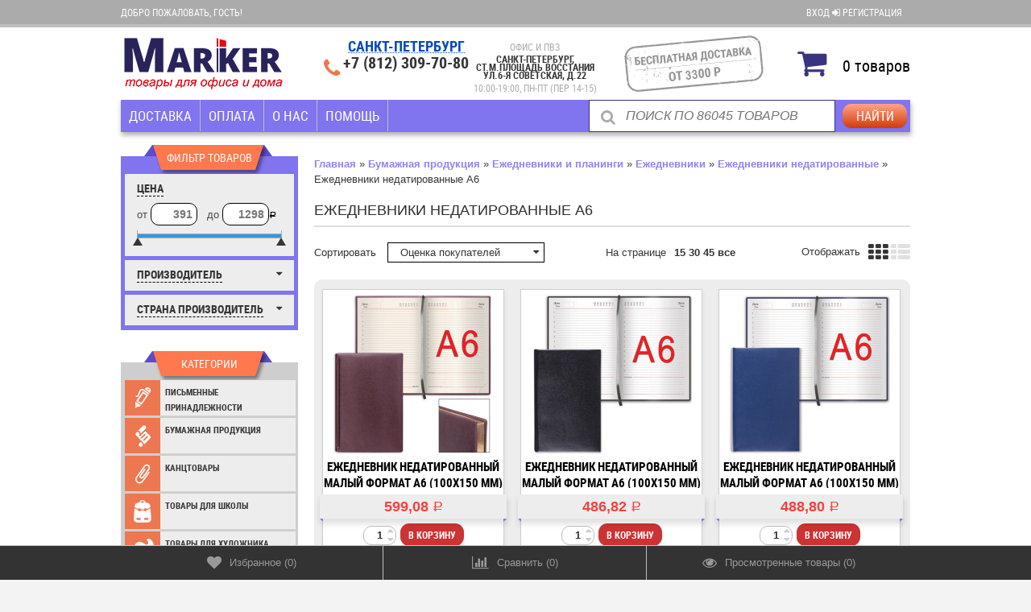

--- FILE ---
content_type: text/html; charset=utf-8
request_url: https://markerplus.ru/category/yezhednevnik-a6-2/
body_size: 357660
content:
<!DOCTYPE html><!--[if lt IE 8]>	<html class="no-js lt-ie8">	<![endif]--><!--[if IE 8]><html class="no-js ie8">	<![endif]--><!--[if gt IE 8]>	<html class="no-js gt-ie8">	<![endif]--><!--[if !IE]><!-->	<html class="no-js" lang="ru">	<!--<![endif]--><head><meta http-equiv="Content-Type" content="text/html; charset=utf-8"/><meta http-equiv="X-UA-Compatible" content="IE=edge" /><title>Купить недатированный ежедневник недорого в интернет-магазине Marker в СПБ</title><meta name="Keywords" content="Ежедневники недатированные А6, Ежедневники недатированные, купить ежедневники недатированные а6 в спб" /><meta name="Description" content="Ежедневники недатированные А6 можно купить со скидкой, доставка по СПБ и Ленинградской области бесплатно. Интернет магазин канцелярских товаров Marker" /><meta name="viewport" content="width=device-width" /><meta name="HandheldFriendly" content="true" /><link rel="canonical" href="https://markerplus.ru/category/yezhednevnik-a6-2/" />	<link rel="shortcut icon" href="/favicon.ico"/><link rel="alternate" type="application/rss+xml" title="RSS &mdash; Marker" href="https://markerplus.ru/news/rss/"><link href="/wa-content/font/ruble/arial/fontface.css" rel="stylesheet" type="text/css" />	<link href="/wa-data/public/site/themes/buysimply/wm-site/font-awesome/css/font-awesome.min.css?v3.2.1" rel="stylesheet" type="text/css" /><link href="/wa-data/public/site/themes/buysimply/buysimply.css?v5.2.1.52" rel="stylesheet" type="text/css" /><script async type="text/javascript" src="/vkontakte/retargeting-vk.js"></script><script type="text/javascript" src="/wa-data/public/site/themes/buysimply/wm-site/modernizr.min.js?v2.8.2.27052014"></script><script src="/wa-content/js/jquery/jquery-1.11.1.min.js"></script><script>window.jQuery || document.write('<script src="/wa-content/js/jquery/jquery-1.11.1.min.js"><\/script>')</script><script type="text/javascript" src="/wa-content/js/jquery/jquery-migrate-1.2.1.min.js"></script><script src="/wa-data/public/site/themes/buysimply/wm-site/jquery.cycle.all.min.js?v2.99"></script><script type="text/javascript" src="/wa-content/js/jquery-plugins/jquery.cookie.js?v7.2.13.140"></script><script src="/wa-data/public/site/themes/buysimply/jquery.tagcanvas.min.js?v2.2" type="text/javascript"></script><script src="//vk.com/js/api/openapi.js" type="text/javascript"></script><script type="text/javascript">
var sumbolrub = 1;$.buysimply = {auth_base_url: "/login/",auth_home_link: "<a class=\"auth-home-link\" href=\"/\">Вернуться на главную страницу</a>",auth_my_link: "<a href=\"/my/\">Перейти в личный кабинет</a> или ", shop_url: "/",default_img_url: { dummy96: "/wa-data/public/site/themes/buysimply/img/dummy96.png" },soaring_visible_item: 3,currency: {"code":"RUB","sign":"\u0440\u0443\u0431.","sign_html":"<span class=\"ruble\">\u0420<\/span>","title":"\u0420\u043e\u0441\u0441\u0438\u0439\u0441\u043a\u0438\u0439 \u0440\u0443\u0431\u043b\u044c","name":[["rouble","roubles"],"rub.","r."],"frac_name":[["kopeck","kopecks"],"kop.","k."],"precision":2,"sign_position":1,"sign_delim":" ","decimal_point":",","frac_digits":2,"thousands_sep":" "}, locale: {cong: "Поздравляем!", isauth: "Авторизация прошла успешно!", remove: "Удалить", pcs: "шт.", empty: "пусто", err_cnt_prd: "Столько товара нет в наличии!",showall: "Показать все"
}};</script><script type="text/javascript" src="/wa-data/public/site/themes/buysimply/buysimply.js?v5.2.1.52"></script><!--[if lt IE 9]><script>
document.createElement('header');document.createElement('nav');document.createElement('section');document.createElement('article');document.createElement('aside');document.createElement('footer');document.createElement('figure');document.createElement('hgroup');document.createElement('menu');</script><![endif]--><script type="text/javascript" src="/wa-data/public/shop/themes/buysimply/icons.js?v7.2.13.140.3"></script><link href="/wa-data/public/shop/themes/buysimply/buysimply.shop.css?v5.2.1.52" rel="stylesheet" type="text/css"><link href="/wa-data/public/shop/themes/buysimply/markerfont.css?v5.2.1.52" rel="stylesheet" type="text/css"><script type="text/javascript" src="/wa-data/public/shop/themes/buysimply/jquery.jcarousel.min.js?v2.9.0"></script><script type="text/javascript" src="/wa-apps/shop/js/lazy.load.js?v7.2.13.140"></script><script type="text/javascript" src="/wa-data/public/shop/themes/buysimply/buysimply.shop.js?v5.2.1.52"></script><script type="text/javascript" src="/wa-content/js/jquery-plugins/jquery.retina.min.js?v1.7.7"></script><script type="text/javascript">$(window).load(function(){ $('.product-list img,.product-slider img,.image-wrapper img,.cart img').retina()});</script><script type="text/javascript" src="/wa-content/js/jquery-ui/jquery.ui.core.min.js?v7.2.13.140"></script><script type="text/javascript" src="/wa-content/js/jquery-ui/jquery.ui.widget.min.js?v7.2.13.140"></script><script type="text/javascript" src="/wa-content/js/jquery-ui/jquery.ui.mouse.min.js?v7.2.13.140"></script><script type="text/javascript" src="/wa-content/js/jquery-ui/jquery.ui.slider.min.js?v7.2.13.140"></script><style type="text/css">
.autocomplete-suggestions { border-top: 1px solid #7e8cc0; border-right: 1px solid #ccc; border-left: 1px solid #ccc; background: #fff; cursor: default; overflow: auto; }.autocomplete-suggestion { padding: 5px 5px 5px 10px; overflow: hidden; background: #f5f5f5; border-bottom: 1px solid #ccc; }.autocomplete-selected { margin: 0px; background: #fff; }.autocomplete-suggestions span.highlight { font-weight: bold; color: #3086be;}.autocomplete-suggestion img { float:left; margin-right: 10px;}.autocomplete-suggestion a.show-all { text-decoration: none; display: block; line-height: 130%; color: #1B1B1B;}.autocomplete-info span.price { font-weight: normal;}.autocomplete-info a.name { display: block; text-decoration: none; color: #1B1B1B; margin-bottom: 5px;}input.autocomplete-loading { background: url('/wa-apps/shop/plugins/searchautocomplete/img/loading.gif') right 3px no-repeat; }</style><script type="text/javascript" src="/wa-apps/shop/plugins/searchautocomplete/js/jquery.autocomplete.min.js?1.7"></script><script type="text/javascript">
$(document).ready(function () {$("#search").searchautocomplete({"serviceUrl":"\/search\/autocomplete\/","minChars":4,"width":400});});</script><script src='/wa-apps/shop/plugins/vc4phonemask/js/jquery.inputmask.bundle.min.js?155602'></script><style type="text/css">
.fprview-wrapper { background: #FFF; float: left; }.inline-block { display: inline-block; }.fprview-top { background: #21a6de none repeat scroll 0 0; box-sizing: border-box; float: left; height: 60px; margin: 0; padding: 0 25px; width: 100%; }.fprview-top .product-name { color: #ffffff; float: left; line-height: 60px; margin: 0; padding: 0; }.fprview-top .hint { color: #ffffff; font-size: 1.4em; line-height: 55px; margin: 0 0 0 20px; }.fprview-left { float: left; margin: 30px 0 0 30px; width: 260px; }.fprview-left .product-images { height: auto; width: 240px; }.fprview-left .product-images img { width: 100%; }.fprview-left .product-link { color: #777; float: left; line-height: 35px; text-align: center; width: 100%; }.fprview-left .product-link { margin: 15px 0 0; }.fprview-left .product-link a { color: #21a6de; text-decoration: underline; }.fprview-right { float: right; margin: 30px 30px 0 0; width: 460px; }.fprview-right * { color: #444; }.fprview-right .product-info-tab { background: #fafafa none repeat scroll 0 0; border-left: 1px solid #21a6de; border-top: 1px solid #21a6de; border-right: 1px solid #21a6de; border-bottom: 0 none; border-top-left-radius: 4px; border-top-right-radius: 4px; cursor: pointer; float: left; height: 30px; line-height: 30px; margin: 3px 2px -1px 0; padding: 0 20px; position: relative; transition: all 0.2s ease-in 0s; }.fprview-right .product-info-tab.active { height: 33px; font-weight: bold; margin: 0 2px -1px 0; }.fprview-right .product-info-block { background: #fafafa none repeat scroll 0 0; border: 1px solid #21a6de; box-sizing: border-box; display: none; float: left; padding: 10px 20px; width: 100%; }.fprview-right .product-info-block.active { display: block; }.fprview-right #product-features { width: 100%; }.fprview-right #product-features td.name { min-width: 50%; padding-right: 5%; }.fprview-wrapper .fprview-right .product-info-blocks #product-features img,.fprview-wrapper .fprview-right .product-info-blocks #product-description img { width: 100%; }.fprview-bottom { background: #21a6de none repeat scroll 0 0; float: left; height: 110px; margin: 30px 0 0; width: 100%; }.fprview-bottom .fprview-price-wrapper { text-align: center; }.fprview-bottom .compare-price { color: #ffffff; float: left; font-size: 18px; margin: -8px 0 0 0; text-decoration: line-through; text-align: left; width: 100%; }.fprview-bottom .price { color: #ffffff; float: left; font-size: 45px; font-weight: bold; margin: 0 0 0 10px; text-align: left; width: 100%; }.fprview-bottom .product-link { border: 2px solid #ffffff; border-radius: 6px; color: #ffffff; display: block; float: right; font-size: 16px; font-weight: bold; height: 45px; line-height: 45px; margin: 30px 30px 0 0; text-align: center; text-decoration: none; width: 230px; transition: all 0.2s ease-in 0s; }.fprview-bottom .product-link:hover { font-size: 18px; height: 55px; line-height: 55px; margin: 25px 25px 0 0; width: 250px; }.fprview-bottom .fprview-left { width: 300px; }.bx-wrapper { position: relative; margin: 0 auto 20px; padding: 0; *zoom: 1; }.bx-wrapper .bx-viewport { box-shadow: none; }.bx-wrapper .bx-controls-direction a { position: absolute; top: 50%; margin-top: -16px; outline: 0; width: 32px; height: 32px; text-indent: -9999px; z-index: 9999; }.bx-wrapper .bx-prev { left: 10px; background: url("/wa-apps/shop/plugins/fprview/util/bxslider/img/controls.png") no-repeat 0 -32px; }.bx-wrapper .bx-next { right: 10px; background: url("/wa-apps/shop/plugins/fprview/util/bxslider/img/controls.png") no-repeat -43px -32px; }.bx-wrapper .bx-controls-direction a { height: 25px; margin-top: -12px; top: 35%; width: 25px; }.bx-wrapper .bx-controls-direction a { height: 31px; width: 32px; }.bx-wrapper img { margin: 0 auto; }@media (min-width:320px) and (max-width: 600px) {.fprview-right { float: left; margin: 30px 10px 0; width: 80%; }.fprview-bottom .product-link { display: none; }}@media (min-width: 601px) and (max-width: 820px) {.fprview-right { float: left; margin: 30px 30px 0; width: 80%; }.fprview-bottom .product-link { display: none; }}@media (min-width: 821px) and (max-width: 1024px) {.fprview-right { float: left; margin: 30px 30px 0; width: 90%; }.fprview-bottom .product-link { font-size: 12px; margin: 30px 10px 0 0; width: 120px; }.fprview-bottom .product-link:hover { font-size: 13px; margin: 25px 10px 0 0; width: 120px; }}@media (min-width: 1025px) and (max-width: 1180px) {.fprview-right { width: 260px; }.fprview-bottom .product-link { width: 170px; }.fprview-bottom .product-link:hover { width: 170px; }}@media (min-width: 1181px) and (max-width: 1300px) {.fprview-right { width: 320px; }}@media (min-width: 1301px) and (max-width: 1400px) {.fprview-right { width: 420px; }}.fprview-more-info {background-color: #ed7751;color: #ffffff;}.fprview-more-info:hover {background-color: #ed7751;color: #ffffff;}</style><style>
.fprview-more-info {border: 0 none;border-radius: 2px;cursor: pointer;display: block;font-size: 1.1em;font-weight: normal;height: auto;margin: 40% 10% 0;opacity: 0.7;padding: 10px 0;position: absolute;text-align: center;text-decoration: none;width: 80%;z-index: 11;}.fprview-more-info:hover {opacity: 1;}</style><style type="text/css">
.fprview-more-info {display: none;transition: all 0.2s ease-in 0s;}</style><link media="screen" type="text/css" href="/wa-apps/shop/plugins/fprview/util/fancybox/jquery.fancybox.css" rel="stylesheet"><script type="text/javascript" src="/wa-apps/shop/plugins/fprview/util/fancybox/jquery.fancybox.js"></script><script type="text/javascript" src="/wa-apps/shop/plugins/fprview/util/bxslider/jquery.bxslider.min.js"></script><script type="text/javascript">
/**
* fprview.frontend.js
* Module fprviewFrontend
*/
/*global $, fprviewFrontend */
//------------------- BEGIN JQUERY FUNCTIONS ------------------
jQuery.fn.extend({getSelectorPath: function () {var path, node = this;while (node.length) {var realNode = node[0], name = realNode.localName;if (!name) break;name = name.toLowerCase();var parent = node.parent();path = name + (path ? '>' + path : '');node = parent;}return path;}});//-------------------- END JQUERY FUNCTIONS -------------------
var fprviewFrontend = (function () { "use strict";//---------------- BEGIN MODULE SCOPE VARIABLES ---------------
var
initModule;//----------------- END MODULE SCOPE VARIABLES ----------------
//------------------- BEGIN PUBLIC METHODS --------------------
initModule = function () {$(document).on('click', '.fprview-more-info', function(event){event.preventDefault();$.fancybox({type : 'ajax',href : $(this).attr('href'),autoSize : false,width : "60%",height : "auto"
});$(this).hide();});var viewButtonClass = '.fprview-more-info',viewButtonParent = $(viewButtonClass).parent();$(document).on('mouseenter', viewButtonParent.getSelectorPath(), function () {var viewButton = $(this).find(viewButtonClass);if (viewButton) {viewButton.css('display', 'block');}});$(document).on('mouseleave', viewButtonParent.getSelectorPath(), function () {var viewButton = $(this).find(viewButtonClass);if (viewButton) {viewButton.css('display', 'none');}});};return {initModule: initModule
};//------------------- END PUBLIC METHODS ----------------------
}());</script><script type="text/javascript">
$(document).ready(function () {fprviewFrontend.initModule();});</script><link rel='stylesheet' href='/wa-apps/shop/plugins/flexdiscount/css/flexdiscountFrontend.css?v=4.5.1'><script type='text/javascript' src='/wa-apps/shop/plugins/flexdiscount/js/flexdiscountFrontend.js?v=4.5.1'></script><script type='text/javascript'>
$(function() {$.flexdiscountFrontend.init({url: '/flexdiscount/couponAdd/',updateDiscount: '/flexdiscount/update/',refreshCartUrl: '/flexdiscount/cartUpdate/',deleteUrl: '/flexdiscount/couponDelete/',locale: 'ru_RU'
});});</script><script>$(function() {$.youcityWindows = '1';$.youcitySearchUrl = '/youcitySearch/';$.youcityPluginUrl = '/youcityGet/';});</script><script src='/wa-apps/shop/plugins/youcity/js/youcity.js?155602'></script><link rel='stylesheet' href='/wa-apps/shop/plugins/youcity/css/youcity.css?155602'><link href="/wa-data/public/shop/themes/buysimply/markerstyle.css?v5.2.1.52.2" rel="stylesheet" type="text/css"><link href="/wa-data/public/site/themes/buysimply/wm-site/font-awesome/css/font-awesome-4.3.0.min.css?v4.3.0" rel="stylesheet"><meta name="wa-expert-hash" content="d66d6621f604292e851949008c267e074abee0" /><script type="text/javascript" src="/wa-data/public/shop/themes/buysimply/bar.js?v7.2.13.140"></script><script type="text/javascript" src="/wa-data/public/shop/themes/buysimply/scripts1.js?v7.2.13.140.8"></script><style type="text/css">html, body, button, input, select, textarea { color: #353535; }body { background:url(/wa-data/public/site/themes/buysimply/img/body_bg.gif) top center repeat-y; }a { color: #353535; }a:hover { color: #3498db; }.quickorder-custom-button.default .quickorder-button,.quickorder-custom-button-cart.default .quickorder-button-cart,.button,input[type="button"],input[type="submit"] { color: #353535; border-color: #bcbcbc; background: #f9f9f9; text-shadow: none; box-shadow: 0 1px 2px rgba(4,4,4,.07); background-image: linear-gradient(to top, #eeeeee 0%, #fafafa 100%); }.quickorder-custom-button.default .quickorder-button,.quickorder-custom-button-cart.default .quickorder-button-cart { color: #f1433f; }.quickorder-custom-button.default .quickorder-button:hover,.quickorder-custom-button-cart.default .quickorder-button-cart:hover,.button:hover,input[type="button"]:hover,input[type="submit"]:hover { color: #fff; text-shadow: 0 -1px 0 #246896; border-color: #1871ac; background: #3397db; }#page table th, #blog .content table th { background: #e0e0e0; }#page table tr:nth-child(even), #blog .content table tr:nth-child(even) { background: #f7f7f7; }.wrapper-top .auth-bg { background: #e6e6e6; text-shadow: none; border-color: #c3c3c3; }.wrapper-top .auth { color: #353535; }.wrapper-top .auth a { color: #353535; }.wrapper-top .auth a:hover { color: #3498db; }.currency-toggle p, .currency-toggle .currency { color: #353535; }.currency-toggle .currency.selected { color: #3498db; cursor:default; }.currency-toggle .currency:hover { color: #3498db; cursor:pointer; }.wrapper-top #cart>a { color: #fff; border-color: #1871ac; background: #3498db; }.wrapper-top #cart.empty>a { background: #e6e6e6; color: #353535; border-color: #e6e6e6; }.wrapper-top #cart.empty>a:after { border-color: #c3c3c3; }.logo a, .logo a:hover { text-decoration:none; }.logo a p.first { color: #353535; }.logo a p.first span { color: #3498db; }.logo a p.last { color: #aaa; }.search .search-button,#mobile-search .search .search-button,.search .search-button:hover,#mobile-search .search .search-button:hover { color: #353535; border-color: #bcbcbc; background: #f9f9f9; }.search .search-button,#mobile-search .search .search-button { background-image: linear-gradient(to top, #eeeeee 0%, #fafafa 100%); }.search .search-button:hover,#mobile-search .search .search-button:hover { background-image: linear-gradient(to top, #fafafa 0%, #eeeeee 100%); }.search #search,#mobile-search .search #search-m { color: #aaa; }.search #search:focus,#mobile-search .search #search-m:focus { color: #353535; }.search .add-on i { color: #aaa; font-size: 1.5em; }#header .contact ul li span { color: #aaa; }.head-lt-ie8 .contact ul li.hint,#header .contact ul li.hint { color: #aaa; }.top-contact a, .top-contact a:hover { color: #353535; text-decoration:none; }.wrapper-bottom { background: #e6e6e6; text-shadow: none; border-color: #c3c3c3; }#footer .social p, #footer .social p a,#footer .bottom-navigation ul li a { color: #353535; }#footer .bottom-navigation ul li.selected a { color: #3498db; cursor:default; text-decoration:none; }#footer .bottom-navigation ul li.li-hr { color: #353535; }#footer .contact ul li, #footer .contact ul li a { color: #353535; padding-bottom: 5px; }#footer .social p a:hover,#footer .bottom-navigation ul li a:hover,#footer .contact ul li a:hover { color: #3498db; }.wa-auth-adapters p { color: #aaa; }.wa-form .wa-field .wa-value.wa-submit a:hover { text-decoration:none; color: #b7b7b7; }.wa-form .wa-field .wa-value p span { color: #777; }.banner-pager a:before { color: #353535; }.banner-pager a.activeSlide:before { color: #3498db; text-shadow: none; }.banner-nav div { background: #e0e0e0; color: #353535; }.banner-nav div:hover { background: #3498db; color: #fff; }.latest-posts { border-color: #ababab; background: #fff; }.latest-posts hr { border-color: #ababab; }.latest-posts a.news { color: #353535; background: #fff; }.latest-posts .post .credentials { color: #b7b7b7; }.latest-posts .post a { color: #353535; }.latest-posts .post a:hover { color: #fff; background: #3498db; text-decoration: none; }.latest-photo { border-color: #ccc; background: #f5f5f5; }.latest-photo ul li a img { border-color: #ccc; }.latest-photo ul li:hover a img { border-color: #3498db; }.soaring-block { background: #fbfbfb; border-top-color: #3498db; border-bottom-color: #ababab; }.soaring-block:before, .soaring-block:after { border-color: #ababab; }#soaring-cart ul li>div { border-color: #e5e5e5; }#soaring-cart .soaring-cart-name a { color: #3498db; }#soaring-cart .soaring-cart-name a:hover { color: #3498db; text-decoration: none; }#soaring-cart-total { border-color: #ababab; background: #f5f5f5; }#soaring-cart-total p { color: #353535; }.caption { color: #353535; text-shadow: 0 1px 0 rgba(255,255,255,.66); }.manufactured .caption { color: #aaa; }.caption span { border-color: #ccc; }.page-content h2 a:hover, .page-content h3 a:hover { color: #3498db; }.page-content h2 a:hover, .page-content h3 a:hover { color: #3498db; }.shop-category { border-color: #ccc; background: #f5f5f5; }.latest-photo .caption,.shop-category .caption { color: #353535; border-bottom-color: #ccc; text-shadow: none; }.latest-photo .caption a { color: #353535; }.latest-photo .caption a:hover { color: #3498db; }ul.vertical-tree-one li { border-bottom-color: #ccc; }ul.vertical-tree-one li.selected { background: #f5f5f5; }ul.vertical-tree-one li:hover { background: #3397db; }ul.vertical-tree-one li a { color: #353535; text-shadow: none; }ul.vertical-tree-one li.selected>a { color: #353535; font-weight: bold; }ul.vertical-tree-one li:hover>a { color: #fff; }ul.vertical-tree-one ul { background: #f5f5f5; border-color: #ccc; }ul.vertical-tree-two>li { border-bottom-color: #ccc; }ul.vertical-tree-two>li.selected { background: #f5f5f5; }ul.vertical-tree-two>li:hover { background: #3397db; }ul.vertical-tree-two>li>a { color: #353535; text-shadow: none; }ul.vertical-tree-two>li.selected>a { color: #353535; font-weight: bold; }ul.vertical-tree-two>li:hover>a { color: #fff; }ul.vertical-tree-two>li>ul { border-color: #ccc; background: #f7f7f7; }ul.vertical-tree-two>li>ul:before { background: #3397db; }ul.vertical-tree-two li li a { color: #353535; }ul.vertical-tree-two li li a:hover { color: #3498db; }ul.vertical-tree-two>li>ul>li>a:after { border-bottom-color: #353535; }ul.vertical-tree-two>li>ul>li>a:hover:after { border-bottom-color: #3498db; }ul.vertical-tree-three>li { border-bottom-color: #ccc; }ul.vertical-tree-three li a { color: #353535; text-shadow: none; }ul.vertical-tree-three li.selected>a { color: #3397db; font-weight: bold; }ul.vertical-tree-three li a:hover { color: #3397db; }ul.vertical-tree-three li li a { text-shadow: none; }ul.vertical-tree-three li span.grower { color: #353535; text-shadow: none; }ul.vertical-tree-three li span.grower.OPEN { color: #3397db; }ul.vertical-tree-three li span.grower:hover { color: #3397db; }ul.vertical-tree-four>li { border-bottom-color: #ccc; }ul.vertical-tree-four>li.selected { background: #f5f5f5; }ul.vertical-tree-four>li:hover { background: #3397db; }ul.vertical-tree-four>li>a { color: #353535; text-shadow: none; }ul.vertical-tree-four>li.selected>a { color: #353535; }ul.vertical-tree-four>li:hover>a { color: #fff; }ul.vertical-tree-four>li>ul { border-color: #ccc; background: #f7f7f7; }ul.vertical-tree-four>li>ul:before { background: #3397db; }ul.vertical-tree-four li li a { color: #353535; }ul.vertical-tree-four li.level-1 a { border-bottom-color: #ccc; }ul.vertical-tree-four li li a:hover { background: #fff; border-bottom-color: #3498db; color: #3498db; }ul.vertical-tree-four li li.selected>a { background: #3498db; border-bottom-color: #3498db; color: #fff; }.information-block, .tags-block { background: #f5f5f5; }.information-block ul li a { color: #353535; }.information-block ul li.selected>a { color: #353535; background: transparent; font-weight: bold; }.information-block ul li:hover>a { color: #fff; background: #3498db; }.information-block>ul>li>ul { background: #f5f5f5; border-color: #cec9bd; }.information-block>ul>li>ul>li { border-color: #cec9bd; }.information-block>ul>li>ul>li.selected>a { color: #353535; background: transparent; font-weight: bold; }.information-block>ul>li>ul>li:hover>a { color: #fff; background: #3498db; }.information-block li li>a { color: #353535; }.information-block li li li>a { color: #353535; }.information-block>ul>li>ul>li>ul { background: #f5f5f5; border-color: #cec9bd; }.information-block>ul>li>ul>li>ul>li { border-color: #cec9bd; }.info-page.menu ul li a { background: #f5f5f5; }.info-page.menu ul li.selected>a { color: #fff; text-decoration: none; background: #3498db; }.info-page.menu ul li.selected>a:before { border-color: #3498db transparent transparent transparent; }.information-block .b-mob-tree ul { background: #f5f5f5; }.information-block .b-mob-tree ul li a { color: #353535; text-decoration: underline; }.information-block .b-mob-tree,.information-block .b-mob-tree ul li { color: #353535; }.information-block .b-mob-tree.selected, .information-block .b-mob-tree:hover,.information-block .b-mob-tree ul li.selected,.information-block .b-mob-tree ul li:hover { color: #353535; }.information-block .b-mob-tree ul li.selected>a { color: #353535; background: transparent; font-weight: bold; text-decoration: none; }.information-block .b-mob-tree ul li:hover>a { color: #fff; background: #3498db; text-decoration: none; }.header-navigation { border-color: #ababab; }ul.buysimply-horizontal-tree>li>a,ul.buysimply-horizontal-tree>li>div>a { color: #353535; }ul.buysimply-horizontal-tree>li.selected>a,ul.buysimply-horizontal-tree>li.selected>div>a { color: #fff; }ul.buysimply-horizontal-tree>li:hover>a,ul.buysimply-horizontal-tree>li:hover>div>a { color: #fff; }ul.buysimply-horizontal-tree>li.selected>a,ul.buysimply-horizontal-tree>li.selected>div>a { background: #777; }ul.buysimply-horizontal-tree>li:hover>a,ul.buysimply-horizontal-tree>li:hover>div>a { background: #3498db; }ul.horizontal-tree-one>li>div>ul { background: #e6e6e6; border-color: #cec9bd; }ul.horizontal-tree-one>li>div>ul:before { background: #3498db; }ul.horizontal-tree-one>li>div>ul>li { border-color: #cec9bd; }ul.horizontal-tree-one>li>div>ul>li>a { color: #353535; }ul.horizontal-tree-one>li>div>ul>li.selected>a { color: #fff; background: #777; }ul.horizontal-tree-one>li>div>ul>li:hover>a { color: #fff; background: #3498db; }ul.horizontal-tree-one>li>div>ul>li>ul { border-color: #cec9bd; background: #e6e6e6; }ul.horizontal-tree-one>li>div>ul>li>ul>li { border-color: #cec9bd; }ul.horizontal-tree-one>li>div>ul>li>ul>li>a { color: #353535; }ul.horizontal-tree-one>li>div>ul>li>ul>li.selected>a { color: #fff; background: #777; }ul.horizontal-tree-one>li>div>ul>li>ul>li:hover>a { color: #fff; background: #3498db; }ul.horizontal-tree-two>li>ul { border-color: #ccc; background: #f7f7f7; }ul.horizontal-tree-two>li>ul:before { background: #3498db; }ul.horizontal-tree-two li li a { color: #353535; }ul.horizontal-tree-two li li a:hover { color: #3498db; }ul.horizontal-tree-two>li>ul>li>a:after { border-bottom-color: #353535; }ul.horizontal-tree-two>li>ul>li>a:hover:after { border-bottom-color: #3498db; }ul.horizontal-tree-four>li>ul { background: #f7f7f7; }ul.horizontal-tree-four>li>ul:before { background: #3498db; }ul.horizontal-tree-four li li a { color: #353535; }ul.horizontal-tree-four li.level-1 a { border-bottom-color: #ccc; }ul.horizontal-tree-four li li a:hover { background: #fff; border-bottom-color: #3498db; color: #3498db; }ul.horizontal-tree-four li li.selected>a { background: #3498db; border-bottom-color: #3498db; color: #fff; }.fb-like-box.place-sidebar { background: #ffffff; }#vk_groups.place-sidebar,#vk_groups.place-sidebar iframe { height: 192px !important; }#main-addition ul li a { border-color: #c3c3c3; background: #e6e6e6; color: #353535; }#main-addition ul li a:hover { color: #3498db; }#main-addition ul li a.green,#main-addition ul li a.red { background: #3498db; }#main-addition-2 { background: #e6e6e6; border-color: #c3c3c3; }#main-addition-2 ul li { border-color: #c3c3c3; }#main-addition-2 ul li a,#main-addition-2 ul li.disabled a { color: #353535; }#main-addition-2 ul li.disabled:hover a { color: #353535; background: none; cursor: default; }#main-addition-2 ul li.selected a,#main-addition-2 ul li:hover a { color: #fff; background: #3498db; }#main-addition-2 ul li a.green { background: #3498db; }#main-addition-2 ul li a.red { background: red; }.dialog-window>h1 { border-color: #ababab; }.wrap-subscribe.place-sidebar { border-color: #ccc; background: #f5f5f5; }.wrap-subscribe.place-sidebar { color: #353535; }.wrap-subscribe.place-sidebar input[type="text"] { border-color: #ccc; }.ui-autocomplete.autofit-product { background: #f5f5f5; }.ui-menu.autofit-product .ui-menu-item a { color: #353535; }.ui-menu.autofit-product .ui-menu-item a.ui-state-hover .compare-at-price,.ui-menu.autofit-product .ui-menu-item a.ui-state-active .compare-at-price { color: #353535; }.quickorder-custom-form.default .quickorder-header { border-color: #ababab; }.quickorder-custom-form.default .quickorder-header span { color: #353535; }.wrapper-bottom { height: 180px; }.push-up { height: 230px; }@media only screen and (min-width: 320px) and (max-width: 1000px) {.auth span, .header-navigation .apps, #footer .bottom-navigation, #header .search, .header-navigation, .sidebar #category-tree-screen { display:none; }#mobile-search { display:block; }#main { overflow:hidden; padding:10px 0; }#main .content { margin-left:0; }#main .sidebar { margin-left:-240px; margin-right:20px; height: 100px; overflow: hidden; padding-top: 15px; }#footer .social, #footer .contact { width:50%; }.container { width:740px; }.wrapper-top #cart.fixed { margin-right: -370px; }.currency-toggle { margin-left:100px; }.product-slider-cart.product-slider .jcarousel-container-horizontal { width:738px; }.product-slider-cart.product-slider .jcarousel-clip-horizontal { width:736px; margin:0 1px; }.product-slider-cart.product-slider .jcarousel-item { margin-left:0; margin-right:0; }.b-mob-tree.hide-for-desktop { display: block !important; }.hide-for-desktop { display: block; }#main-addition-2 span.text,.information-block ul.pages-navigation ul,.hide-for-mobile { display: none !important; }#main-addition-2 .container { width: auto; }}@media only screen and (min-width: 1001px){.sidebar { margin-left:0 !important; height: auto !important; overflow: visible !important; }}@media only screen and (min-width: 1080px) and (max-width: 1160px) {#back-top { margin-left: 480px; }}@media only screen and (min-width: 1000px) and (max-width: 1080px) {#back-top { margin-left: 420px; }#back-top.back-top-up { bottom: 140px; }}@media only screen and (min-width: 860px) and (max-width: 1000px) {#back-top { margin-left: 370px; }}@media only screen and (min-width: 320px) and (max-width: 860px) {#back-top { margin-left: 300px; }#back-top.back-top-up { bottom: 140px; }}.caption-name { border-color: #ababab; }.ikon .badge { background: #3498db; }.ikon .badge span { background: #f7f7f7; border-color: #353535; }.ikon .badge:before { color: #fff; }.text .badge span { color: #fff; }.text .badge { background: #555; }.text .badge.new { background: #0a0; }.text .badge.bestseller { background: #3498db; }.text .badge.low-price { background: #f1433f; }.product-block .name a { color: #3498db; text-decoration: underline; }.product-block .name a:hover { color: #3498db; }.product-block .offers .compare-at-price { color: #353535; }.product-slider-name { background: #fff; border-color: #ababab; }.product-slider li:hover .product-block { border-color: #ababab; }.product-slider .available { color: #aaa; }.product-slider .jcarousel-container-horizontal { background: #fff; border-color: #ababab; }.product-slider .jcarousel-prev, .product-slider .jcarousel-next { color: #353535; background: #e0e0e0; }.product-slider .jcarousel-prev:hover,.product-slider .jcarousel-next:hover { background: #3498db; color: #fff; }.banner-home a span { color: #353535; border-color: #ccc; background: #f5f5f5; }.banner-home a:hover span { color: #fff; background: #3498db; border-color: #3498db; text-shadow: none; }.sub-categories a,.sub-categories span { color: #353535; }.sub-categories a:hover { color: #3498db; }.product-list.list li { border-bottom-color: #e5e5e5; }.product-list.list li:hover { border-color: #ababab; }.product-list.list .offers .available { color: #aaa; }.product-list.thumbs:after,.product-list.thumbs li { border-color: #e5e5e5; }.product-list.thumbs li:hover .product-block { border-color: #ababab; }.product-list.thumbs .offers .available { color: #aaa; }.sorting-and-view { border-color: #ababab; }ul.sorting li a:hover { color: #3498db; background: #e6e6e6; }.select-view span { color: #e0e0e0; }.select-view span:hover { color: #3498db; }.select-view span.selected { color: #353535; cursor:default; }#products-per-page a { color: #353535; }#products-per-page a:hover { color: #3498db; }#products-per-page a.selected { color: #353535; font-weight: bold; text-decoration: none; }.gallery ul li a img { border-color: #ccc; }.gallery ul li a.zoomThumbActive img { border-color: #3498db; }.info-block ul.info-block-menu li.selected { border-color: #ababab; background: #fff; }.info-block ul.info-block-menu li.selected em { color: #353535; }.info-block-content { border-color: #ababab; background: #fff; }table.features td.name { color: #777; }table.features#product-features td.name { color: #353535; border-color: #ccc; }table.features#product-features td { border-color: #ccc; }table.features#product-features tr:nth-child(even) { background: #eee; }table.features#product-features tr:hover { background: #e0e0e0; }.product-features { border-color: #ccc; }.compare-page { border-color: #ababab; }.compare-page .compare-remove:hover { color: #f1433f; }.compare-page .no-underline { color: #353535; text-decoration:underline; }table.table .cart-quantity a { color: #353535; }table.table .cart-quantity a:hover { color: #3498db; }.price { color: #f1433f; }.disabled { color: #aaa; }.aux-block { border-color: #ababab; }.aux-block p,.product-social>span { color: #b7b7b7; }.fon-orders { background: #f7f7f7; }table.table td a { color: #3498db; }table.table td a:hover { color: #3498db; }table.table tr.service td,table.table.order tr.service td { color: #353535; }table.table.order td { border-color: #ccc; }table.table .name-coll, .page-title-h3, .bonus-block { border-color: #ababab; }.bonus-block .bonus { color: #f1433f; }table.cart td { border-color: #ccc; }.total-cart-block { border-color: #353535; }.checkout-header h3 a { color: #777; }.checkout-header strong { color: #777; }.checkout { border-color: #ababab; }.checkout ul.checkout-options li p { color: #b7b7b7; }.est_delivery { color: #353535; }.checkout .checkout-result { background: #fff; }.checkout .checkout-step { border-color: #ababab; }.checkout .checkout-step h2 { background: #eee; }.checkout .checkout-step h2 a { color: #3498db; }.checkout .checkout-step h2 a:hover { color: #353535; }.checkout .checkout-step-content { background: #fff; }.checkout blockquote p { color: #353535; }.last table.table td { border-color: #ccc; }.review .summary h6 { border-color: #e5e5e5; }.review .summary .username, .review .summary a.username { color: #777; }.review .summary .date { color: #aaa; }.review-form-fields label,.review-form label { color: #aaa; }.sidebar .filters { border-color: #ccc; background: #f5f5f5; }.sidebar .filters p>span { color: #353535; }.sidebar .filters input[type="text"] { border-color: #ccc; }.sidebar .filters .filters-swith { color: #3498db; border-color: #ccc; }.sidebar .filters .filters-swith:hover { color: #fff; background: #3498db; border-color: #3498db; }.filters2 .caption { color: #353535; }.filters2 { border-color: #ccc; background: #f5f5f5; }.filters2 b span { border-color: #ccc; }.filters2 .ui-slider .ui-slider-range { background: #3498db; }.feature-btn { border-color: #ccc; }.feature-btn:hover { background: #f7f7f7; cursor: pointer; }.feature-btn.selected { background: #e0e0e0; cursor: default; }.feature-btn i.icon16 { border-color: #ccc; }</style><style type="text/css">html { background: #f3f3f3; }</style></head><body id="shop"><div class="wrapper-top"><div class="auth-bg"><div class="container"><div class="auth float-left"><span>Добро пожаловать, Гость!</span></div><div class="auth float-right"><span class="margin-right-10"><span class="bar-login">Вход <i class="fa fa-sign-in"></i> </span><span class="bar-signup"> Регистрация</span></span></div><div class="clear"></div></div></div></div><div class="wrapper"><div class="container"><div id="header"><div class="logo"><a href="/"><img src="/wa-data/public/site/logo_v3.png" alt="Marker – интернет магазин канцтоваров в Санкт-Петербурге"></a></div><div class="middle-header"><div class="cont"><div class="phone-icon-div"><i class="fa fa-phone fa-2x"></i></div><div class="phone-div"><div id="city_frontend_link"><a href="" class="cityName" id="city_select_link"></a></div><a href="tel:+7 (812) 309-70-80">+7 (812) 309-70-80</a><span></span></div><div class="phone-div"><span>офис и ПВЗ</span><a style="font-size:12px;">Санкт-Петербург,<br>ст.м.Площадь Восстания<br>ул.6-я Советская, д.22</a><span>10:00-19:00, пн-пт (пер 14-15)</span></div><div class="head-2000"></div></div></div><div class="contact"><div id="cart" class="float-right empty"><a href="/cart/" rel="nofollow"><i class="fa fa-shopping-cart fa-3x"></i><span class="cart-total">0 товаров</span></a><div class="soaring-block"><div id="soaring-cart"><ul></ul></div><div id="soaring-cart-total"><p><span class="bold">ОБЩАЯ СУММА</span> (с учетом скидки)<span class="bold cart-total">пусто</span></p><a class="button" href="/cart/">Перейти в корзину</a></div></div></div></div></div><div class="header-navigation" role="navigation"><div id="menu-wrap"><ul class="buysimply-horizontal-tree horizontal-tree-one"><li><div class="wrp-fix"><a href="/dostavka/" rel="nofollow">Доставка</a><ul><li><a href="/dostavka/kurier-moskva/" rel="nofollow">Курьер Москва</a></li><li><a href="/dostavka/sankt-peterburg-i-oblast/" rel="nofollow">Курьер Санкт-Петербург</a></li><li><a href="/dostavka/moskva/" rel="nofollow">ПВЗ Москва</a></li><li><a href="/dostavka/sankt-peterburg/" rel="nofollow">ПВЗ Санкт-Петербург</a></li><li><a href="/dostavka/drugie-goroda-rf/" rel="nofollow">ПВЗ вся Россия</a></li></ul></div></li><li><div class="wrp-fix"><a href="/oplata/" rel="nofollow">Оплата</a><ul><li><a href="/oplata/kak-oplatit-zakaz-na-sayte/" rel="nofollow">Как оплатить заказ на сайте</a></li></ul></div></li><li><div class="wrp-fix"><a href="/o-nas/" rel="nofollow">О нас</a><ul><li><a href="/o-nas/kontakty/" rel="nofollow">Контакты</a></li><li><a href="/o-nas/vakansii/" rel="nofollow">Вакансии</a></li></ul></div></li><li><div class="wrp-fix"><a href="/pomoshch/" rel="nofollow">Помощь</a><ul><li><a href="/pomoshch/kak-kupit/" rel="nofollow">Как купить?</a></li><li><a href="/pomoshch/bonusnaya-programma" rel="nofollow">Бонусная программа</a></li><li><a href="/pomoshch/dogovor-oferty/" rel="nofollow">Договор оферты</a></li><li><a href="/pomoshch/partnerskaya-programma" rel="nofollow">Партнерская программа</a></li><li><a href="/pomoshch/vozvrat-i-obmen/" rel="nofollow">Гарантия, возврат и обмен</a></li><li><a href="/o-personalnih-dannih" rel="nofollow">О персональных данных 152-ФЗ</a></li></ul></div></li></ul></div><div class="search" style="display:table-cell; vertical-align:middle; padding:0px; margin:0; float:right;"><form method="get" action="/search/"><span class="add-on"><i class="icon-search"></i></span><input id="search" type="search" name="query" placeholder="поиск по 86045 товаров" /><input type="submit" class="search-button" value="Найти" /></form></div></div><div id="mobile-search"><div id="panel-sticker"><span class="button signin" data-text="Закрыть меню">Открыть меню</span></div><div class="search"><form method="get" action="/search/"><span class="add-on"><i class="icon-search"></i></span><input id="search-m" type="search" name="query" placeholder="поиск по 86045 товаров" /><input type="submit" class="search-button" value="Найти" /></form></div></div><div id="main"><div class="sidebar" ><div class="information-block hide-for-desktop"><div class="block-head"></div><div class="caption"><span>Разделы сайта</span></div><ul class="pages-navigation"><li><a href="/dostavka/">Доставка</a><ul><li><a href="/dostavka/kurier-moskva/">Курьер Москва</a></li><li><a href="/dostavka/sankt-peterburg-i-oblast/">Курьер Санкт-Петербург</a></li><li><a href="/dostavka/moskva/">ПВЗ Москва</a></li><li><a href="/dostavka/sankt-peterburg/">ПВЗ Санкт-Петербург</a></li><li><a href="/dostavka/drugie-goroda-rf/">ПВЗ вся Россия</a></li></ul></li><li><a href="/oplata/">Оплата</a><ul><li><a href="/oplata/kak-oplatit-zakaz-na-sayte/">Как оплатить заказ на сайте</a></li></ul></li><li><a href="/o-nas/">О нас</a><ul><li><a href="/o-nas/kontakty/">Контакты</a></li><li><a href="/o-nas/vakansii/">Вакансии</a></li></ul></li><li><a href="/pomoshch/">Помощь</a><ul><li><a href="/pomoshch/kak-kupit/">Как купить?</a></li><li><a href="/pomoshch/bonusnaya-programma">Бонусная программа</a></li><li><a href="/pomoshch/dogovor-oferty/">Договор оферты</a></li><li><a href="/pomoshch/partnerskaya-programma">Партнерская программа</a></li><li><a href="/pomoshch/vozvrat-i-obmen/">Гарантия, возврат и обмен</a></li><li><a href="/o-personalnih-dannih">О персональных данных 152-ФЗ</a></li></ul></li></ul></div><div class="filters2 ajax"><div class="block-head"></div><div class="caption acapitalize"><span>Фильтр товаров</span></div><form method="get" action="/category/yezhednevnik-a6-2/"><div class="content_price"><b data-feature="price"><span>Цена</span></b><p class="fslider">
от <input type="text" class="min" name="price_min" placeholder="391">
до <input type="text" class="max" name="price_max" placeholder="1298"><span class="filter-price"><span class="ruble">Р</span></span></p></div><div><b data-feature="24"><span class="fiwex-feat" data-feat_id="24">Производитель</span><i class="icon-caret-down"></i></b><p class="" style="display: none;"><label><span class="fiwex-feat-val" data-feat_val_id="62" data-fiwex-parent_id="24"><input type="checkbox" name="proizvoditel[]" value="62"> Bruno Visconti
</span></label><br><label><span class="fiwex-feat-val" data-feat_val_id="13656" data-fiwex-parent_id="24"><input type="checkbox" name="proizvoditel[]" value="13656"> BRAUBERG
</span></label><br><label><span class="fiwex-feat-val" data-feat_val_id="13664" data-fiwex-parent_id="24"><input type="checkbox" name="proizvoditel[]" value="13664"> GALANT
</span></label><br><label><span class="fiwex-feat-val" data-feat_val_id="45440" data-fiwex-parent_id="24"><input type="checkbox" name="proizvoditel[]" value="45440"> ATTACHE
</span></label><br></p></div><div><b data-feature="25"><span class="fiwex-feat" data-feat_id="25">Страна производитель</span><i class="icon-caret-down"></i></b><p class="" style="display: none;"><label><span class="fiwex-feat-val" data-feat_val_id="42" data-fiwex-parent_id="25"><input type="checkbox" name="strana_proizvoditel[]" value="42"> Китай
</span></label><br></p></div></form><script type="text/javascript">
$('.filters2 b').not('[data-feature="price"]').click(function(){var p = $(this).next('p');if(p.hasClass('active')){p.removeClass('active').slideUp('slow');$(this).find('i').removeClass('icon-caret-up').addClass('icon-caret-down');}else{p.addClass('active').slideDown('slow');$(this).find('i').removeClass('icon-caret-down').addClass('icon-caret-up');}var filters = $.cookie('shop_filters');if (filters) { filters = filters.split(','); } else { filters = []; }var i = $.inArray($(this).data('feature') + '', filters);if (i != -1) { filters.splice(i, 1) } else { filters[filters.length] = $(this).data('feature'); }if(filters){ $.cookie('shop_filters', filters.join(','), { expires: 30, path: '/'}); } else { $.cookie('shop_filters', null); }});$(function(){$('.filters2 .fslider').each(function () {if (!$(this).find('.filter-slider').length) {$(this).append('<div class="filter-slider"></div>');} else {return;}var min = $(this).find('.min');var max = $(this).find('.max');var slider = $(this).find('.filter-slider');slider.slider({range: true,min: parseFloat(min.attr('placeholder')),max: parseFloat(max.attr('placeholder')),step: (parseFloat(max.attr('placeholder')) - parseFloat(min.attr('placeholder'))) <= 5 ? 0.1 : 1,values: [parseFloat(min.val().length ? min.val() : min.attr('placeholder')),parseFloat(max.val().length ? max.val() : max.attr('placeholder'))],slide: function( event, ui ) {var v = ui.values[0] == $(this).slider('option', 'min') ? '' : ui.values[0];min.val(v ? v : '');v = ui.values[1] == $(this).slider('option', 'max') ? '' : ui.values[1];max.val(v ? v : '');},stop: function (event, ui) {min.change();}});min.add(max).change(function () {var v_min = parseFloat(min.val()) || slider.slider('option', 'min');var v_max = parseFloat(max.val()) || slider.slider('option', 'max');if (v_max >= v_min) {slider.slider('option', 'values', [v_min, v_max]);}});});});</script></div><div class="shop-category"><div class="block-head"></div><div class="caption"><span>Категории</span></div><ul class="buysimply-vertical-tree vertical-tree-two"><li id="vtm870"><a data-icon-id="870" href="/category/pishushchie-prinadlezhnosti/">Письменные принадлежности</a><ul class="stage-2"><li id="vtm927"><a data-icon-id="927" href="/category/sterzhni-chernila-grifeli/">Стержни, чернила, грифели</a><ul class="stage-3"><li id="vtm928"><a data-icon-id="928" href="/category/sterzhni-sharikovye/">Стержни шариковые</a></li><li id="vtm929"><a data-icon-id="929" href="/category/sterzhni-gelevye/">Стержни гелевые</a></li><li id="vtm930"><a data-icon-id="930" href="/category/sterzhni-dlya-rollera/">Стержни для роллера</a></li><li id="vtm1793"><a data-icon-id="1793" href="/category/sterzhni-pyatyy-pishushchiy-uzel/">Стержни Пятый пишущий узел</a></li><li id="vtm1397"><a data-icon-id="1397" href="/category/sterzhni-i-chernila-dlya-parker-1/">Стержни для Parker</a></li><li id="vtm1573"><a data-icon-id="1573" href="/category/sterzhybi-i-kapsuly-dlya-waterman/">Стержни для Waterman</a></li><li id="vtm932"><a data-icon-id="932" href="/category/chernila-i-kart/">Чернила и Картриджи чернильные</a></li><li id="vtm933"><a data-icon-id="933" href="/category/grifeli-dlya-mekhanicheskikh-karandashey/">Грифели для механических карандашей</a></li></ul></li><li id="vtm1078"><a data-icon-id="1078" href="/category/karandashi/">Карандаши</a><ul class="stage-3"><li id="vtm2941"><a data-icon-id="2941" href="/category/karandash-cherno-grafitnyy/">Карандаш черно-графитный</a></li><li id="vtm1835"><a data-icon-id="1835" href="/category/karan/">Карандаши угольные</a></li><li id="vtm1827"><a data-icon-id="1827" href="/category/karandashi-melovye/">Карандаши меловые</a></li><li id="vtm1080"><a data-icon-id="1080" href="/category/karandashi-mekhanicheskie/">Карандаши механические</a></li><li id="vtm1090"><a data-icon-id="1090" href="/category/karandashi-tsangovye/">Карандаши цанговые</a></li><li id="vtm1079"><a data-icon-id="1079" href="/category/karandashi-chernografitnye/">Карандаши чернографитные</a></li><li id="vtm1784"><a data-icon-id="1784" href="/category/tekstmarkery/">Текстмаркер-карандаши</a></li><li id="vtm1833"><a data-icon-id="1833" href="/category/karandashi-khimiches/">Карандаши химические</a></li><li id="vtm1831"><a data-icon-id="1831" href="/category/karandashi-stolyarnye/">Карандаши столярные</a></li><li id="vtm1830"><a data-icon-id="1830" href="/category/karandashi-tsvetnye-utolshchennye/">Карандаши цветные утолщенные</a></li><li id="vtm1829"><a data-icon-id="1829" href="/category/karandashi-mnogotsvetnye/">Карандаши многоцветные</a></li><li id="vtm1828"><a data-icon-id="1828" href="/category/karandashi-dvukhtsvetnye/">Карандаши двухцветные</a></li><li id="vtm3042"><a data-icon-id="3042" href="/category/nabor-voskovykh-melkov-dlya-risovaniya/">Карандаши восковые</a></li></ul></li><li id="vtm920"><a data-icon-id="920" href="/category/markery-i-tekstovydeliteli/">Маркеры</a><ul class="stage-3"><li id="vtm2978"><a data-icon-id="2978" href="/category/kraska-akril/">Краска акрил спрей</a></li><li id="vtm2754"><a data-icon-id="2754" href="/category/markery-dlya-mebeli/">Маркеры для мебели</a></li><li id="vtm1996"><a data-icon-id="1996" href="/category/markery-universalnye/">Маркеры универсальные</a></li><li id="vtm1834"><a data-icon-id="1834" href="/category/markery-promyshlennye/">Маркеры промышленные</a></li><li id="vtm926"><a data-icon-id="926" href="/category/markery-dlya-cddvd/">Маркеры для гладких поверхностей</a></li><li id="vtm925"><a data-icon-id="925" href="/category/markery-dlya-flipcharta/">Маркеры для флипчарта (для бумаги)</a></li><li id="vtm922"><a data-icon-id="922" href="/category/markery-permanentnye/">Маркеры перманентные</a></li><li id="vtm923"><a data-icon-id="923" href="/category/markery-kraska/">Маркеры-краска</a></li><li id="vtm921"><a data-icon-id="921" href="/category/tekstovydeliteli/">Текстмаркеры, Текстовыделители</a></li><li id="vtm1054"><a data-icon-id="1054" href="/category/markery-dlya-dosok/">Маркеры для маркерных досок</a></li></ul></li><li id="vtm1075"><a data-icon-id="1075" href="/category/tochilki/">Точилки</a><ul class="stage-3"><li id="vtm1025"><a data-icon-id="1025" href="/category/tochilki-obychnye/">Точилки обычные</a></li><li id="vtm1024"><a data-icon-id="1024" href="/category/tochilki-mekhanicheskie/">Точилки механические и электрические</a></li></ul></li><li id="vtm1069"><a data-icon-id="1069" href="/category/chertezhnye-prinadlezhnosti/">Чертежные принадлежности</a><ul class="stage-3"><li id="vtm1073"><a data-icon-id="1073" href="/category/nabor-lekal/">Набор лекал</a></li><li id="vtm1093"><a data-icon-id="1093" href="/category/rapidograf/">Рапидографы и изографы</a></li><li id="vtm1092"><a data-icon-id="1092" href="/category/reysshiny/">Рейсшины</a></li><li id="vtm1074"><a data-icon-id="1074" href="/category/treugolniki-i-transportiry/">Треугольники и транспортиры</a></li><li id="vtm1094"><a data-icon-id="1094" href="/category/tush-i-chernila/">Тушь и чернила</a></li><li id="vtm1076"><a data-icon-id="1076" href="/category/tsirkuli-i-gotovalni/">Циркули и готовальни</a></li><li id="vtm1070"><a data-icon-id="1070" href="/category/lineyki/">Линейки</a></li></ul></li><li id="vtm1091"><a data-icon-id="1091" href="/category/lastiki/">Ластики</a></li><li id="vtm871"><a data-icon-id="871" href="/category/ruchki/">Ручки</a><ul class="stage-3"><li id="vtm2948"><a data-icon-id="2948" href="/category/ruchka-kapillyarnaya-liner/">Ручка капиллярная Линер</a></li><li id="vtm872"><a data-icon-id="872" href="/category/ruchki-sharikovye/">Ручки шариковые</a></li><li id="vtm880"><a data-icon-id="880" href="/category/ruchki-gelevye/">Ручки гелевые</a></li><li id="vtm885"><a data-icon-id="885" href="/category/ruchki-kapillyarnye/">Ручки капиллярные / Ручки линеры</a></li><li id="vtm887"><a data-icon-id="887" href="/category/ruchki-rollery-linery/">Ручки роллеры</a></li><li id="vtm886"><a data-icon-id="886" href="/category/ruchki-perevye/">Ручки перьевые</a></li><li id="vtm893"><a data-icon-id="893" href="/category/ruchka-pyatyy-pishushchiy-uzel/">Ручки Пятый пишущий узел</a></li><li id="vtm2620"><a data-icon-id="2620" href="/category/ruchki-prikol/">Ручки-прикол</a></li></ul></li></ul></li><li id="vtm719"><a data-icon-id="719" href="/category/bumazhnaya-produktsiya/">Бумажная продукция</a><ul class="stage-2"><li id="vtm712"><a data-icon-id="712" href="/category/bumaga-dlya-ofisnoy-tekhniki/">Бумага для офисной техники</a><ul class="stage-3"><li id="vtm1796"><a data-icon-id="1796" href="/category/bumaga-a4-dlya-printerov/">Бумага А4 для принтеров</a></li><li id="vtm1797"><a data-icon-id="1797" href="/category/bumaga-a3/">Бумага А3</a></li><li id="vtm1798"><a data-icon-id="1798" href="/category/bumaga-a5/">Бумага А5</a></li><li id="vtm1781"><a data-icon-id="1781" href="/category/tsvetnaya/">Цветная</a></li><li id="vtm1782"><a data-icon-id="1782" href="/category/rulony-dlya-plottera-fotobumaga/">Фотобумага А3, А4, А5, А6</a></li><li id="vtm722"><a data-icon-id="722" href="/category/bumaga-ofsetnaya/">Бумага для плоттеров и принтеров, офсетная, широкоформатная и инженерная</a></li><li id="vtm1724"><a data-icon-id="1724" href="/category/dlya-struynogo-printera/">для Струйного принтера</a></li><li id="vtm1543"><a data-icon-id="1543" href="/category/roliki-dlya-printera/">Рулоны для факсов</a></li><li id="vtm1766"><a data-icon-id="1766" href="/category/s-magnitnym-sloem/">с магнитным слоем</a></li><li id="vtm2630"><a data-icon-id="2630" href="/category/ribbony/">Риббоны</a></li><li id="vtm720"><a data-icon-id="720" href="/category/bumaga-pischaya/">Бумага писчая</a></li><li id="vtm731"><a data-icon-id="731" href="/category/bumaga-s-perforatsiey/">Бумага с перфорацией</a></li><li id="vtm1783"><a data-icon-id="1783" href="/category/dlya-plotterov/">Роликт для телетайпов, с перфорацией</a></li><li id="vtm1437"><a data-icon-id="1437" href="/category/bumaga-masshtabno-koordinatnaya/">Бумага масштабно-координатная, миллиметровая</a></li><li id="vtm1390"><a data-icon-id="1390" href="/category/bumaga-kopirovalnaya/">Бумага копировальная</a></li><li id="vtm724"><a data-icon-id="724" href="/category/bumaga-samokleyashchayasya/">Бумага самоклеящаяся</a></li><li id="vtm1765"><a data-icon-id="1765" href="/category/plenka-samokleyashchayasya/">Пленка самоклеящаяся</a></li><li id="vtm764"><a data-icon-id="764" href="/category/kalka/">Калька</a></li></ul></li><li id="vtm791"><a data-icon-id="791" href="/category/bloknoty/">Блокноты, Записные книжки</a><ul class="stage-3"><li id="vtm1846"><a data-icon-id="1846" href="/category/bloknoty-dlya-zarisovok/">Блокноты для зарисовок</a></li><li id="vtm792"><a data-icon-id="792" href="/category/bloknot-a4/">Блокноты А4</a></li><li id="vtm793"><a data-icon-id="793" href="/category/bloknot-a5/">Блокноты А5</a></li><li id="vtm794"><a data-icon-id="794" href="/category/bloknot-a6/">Блокноты А6</a></li><li id="vtm795"><a data-icon-id="795" href="/category/bloknot-a7/">Блокноты А7</a></li><li id="vtm797"><a data-icon-id="797" href="/category/knizhka-a5/">Записные книжки А5</a></li><li id="vtm798"><a data-icon-id="798" href="/category/knizhka-a6/">Записные книжки А6</a></li><li id="vtm799"><a data-icon-id="799" href="/category/knizhka-a7/">Записные книжки А7</a></li></ul></li><li id="vtm739"><a data-icon-id="739" href="/category/pochtovye-konverty/">Почтовые конверты</a><ul class="stage-3"><li id="vtm2600"><a data-icon-id="2600" href="/category/pakety-pochtovye-polietilenovye/">Пакеты почтовые полиэтиленовые</a></li><li id="vtm2599"><a data-icon-id="2599" href="/category/kraft-pakety/">Крафт-пакеты</a></li><li id="vtm1903"><a data-icon-id="1903" href="/category/seyf-paket/">Сейф-пакеты</a></li><li id="vtm1902"><a data-icon-id="1902" href="/category/pakety/">Пакеты E4, В3, B4, С5, С4, С3</a></li><li id="vtm1904"><a data-icon-id="1904" href="/category/konverty-s3/">Конверты С3</a></li><li id="vtm1899"><a data-icon-id="1899" href="/category/konverty-c_1/">Конверты C4</a></li><li id="vtm1898"><a data-icon-id="1898" href="/category/konverty-c/">Конверты C5</a></li><li id="vtm1900"><a data-icon-id="1900" href="/category/konverty-c6/">Конверты C6</a></li><li id="vtm1897"><a data-icon-id="1897" href="/category/konverty-e65/">Конверты E65</a></li><li id="vtm1901"><a data-icon-id="1901" href="/category/konverty-s65/">Конверты С65</a></li></ul></li><li id="vtm732"><a data-icon-id="732" href="/category/bloki-i-stikery-dlya-zametok/">Блоки и стикеры для заметок</a><ul class="stage-3"><li id="vtm2936"><a data-icon-id="2936" href="/category/dispenser-dlya-kleykoy-lenty/">Диспенсер для клейкой ленты</a></li><li id="vtm1956"><a data-icon-id="1956" href="/category/boksy-blokov-dlya-zapisi/">Боксы блоков для записи</a></li><li id="vtm984"><a data-icon-id="984" href="/category/kuby-dlya-zapisey/">Блоки простые для записей</a></li><li id="vtm735"><a data-icon-id="735" href="/category/blok-s-kleevym-kraem/">Самоклеющиеся блоки для записей, Стикеры</a></li><li id="vtm736"><a data-icon-id="736" href="/category/stikery-i-zakladki/">Самоклеющиеся закладки</a></li></ul></li><li id="vtm1215"><a data-icon-id="1215" href="/category/papka-dlya-chercheniya/">Папки для черчения</a><ul class="stage-3"><li id="vtm1864"><a data-icon-id="1864" href="/category/papki-dlya-chercheniya-a2/">Папки для черчения А2</a></li><li id="vtm1217"><a data-icon-id="1217" href="/category/papka-dlya-chercheniya-a3/">Папка для черчения А3</a></li><li id="vtm1216"><a data-icon-id="1216" href="/category/papka-dlya-chercheniya-a4/">Папка для черчения А4</a></li></ul></li><li id="vtm966"><a data-icon-id="966" href="/category/yezhednevniki-i-planingi/">Ежедневники и планинги</a><ul class="stage-3"><li id="vtm967"><a data-icon-id="967" href="/category/yezhednevniki-3/">Ежедневники</a></li><li id="vtm978"><a data-icon-id="978" href="/category/planingi/">Планинги</a></li><li id="vtm976"><a data-icon-id="976" href="/category/yezhenedelniki/">Еженедельники</a></li></ul></li><li id="vtm1674"><a data-icon-id="1674" href="/category/knigi/">Книги</a><ul class="stage-3"><li id="vtm2073"><a data-icon-id="2073" href="/category/semeynye-knigi/">Семейные книги</a></li><li id="vtm796"><a data-icon-id="796" href="/category/zapisnye-i-telefonnye-knizhki/">Телефонные книги</a></li><li id="vtm800"><a data-icon-id="800" href="/category/kniga-dlya-zapisi-retseptov/">Книга для записи рецептов</a></li><li id="vtm3029"><a data-icon-id="3029" href="/category/bukinistika/">Специальная литература</a></li><li id="vtm3032"><a data-icon-id="3032" href="/category/obuchayushchiy-material/">Букварь, Азбука</a></li></ul></li></ul></li><li id="vtm982"><a data-icon-id="982" href="/category/ofisnye-prinadlezhnosti/">Канцтовары</a><ul class="stage-2"><li id="vtm1007"><a data-icon-id="1007" href="/category/kley/">Клей</a><ul class="stage-3"><li id="vtm2946"><a data-icon-id="2946" href="/category/kley-universalnyy-dlya-remonta-stroitelstva/">Клей универсальный для ремонта строительства</a></li><li id="vtm2753"><a data-icon-id="2753" href="/category/kleya-dlya/">Клея для склеивания моделей</a></li><li id="vtm2752"><a data-icon-id="2752" href="/category/super-kley/">Супер-клей</a></li><li id="vtm2602"><a data-icon-id="2602" href="/category/kley-dlya-slaymov-slaymy/">Клей для слаймов, слаймы</a></li><li id="vtm1921"><a data-icon-id="1921" href="/category/kley-pistolet/">Клей пистолет</a></li><li id="vtm1010"><a data-icon-id="1010" href="/category/kley-pva/">Клей канцелярский, ПВА</a></li><li id="vtm1012"><a data-icon-id="1012" href="/category/kley-silikatnyy/">Клей силикатный</a></li><li id="vtm1009"><a data-icon-id="1009" href="/category/kley-karandash/">Клей-карандаш</a></li><li id="vtm1011"><a data-icon-id="1011" href="/category/kley-moment/">Саморезы гипсокартон-дерево</a></li><li id="vtm1008"><a data-icon-id="1008" href="/category/kley-roller/">Клей-роллер, лента</a></li><li id="vtm3089"><a data-icon-id="3089" href="/category/kley-uhu-universalnyy/">Клей UHU универсальный</a></li></ul></li><li id="vtm986"><a data-icon-id="986" href="/category/skrepki-knopki-zazhimy/">Скрепки, кнопки, зажимы, булавки</a><ul class="stage-3"><li id="vtm987"><a data-icon-id="987" href="/category/skrepki/">Скрепки</a></li><li id="vtm1767"><a data-icon-id="1767" href="/category/skrepochnitsy/">Скрепочницы и диспенсеры для скрепок</a></li><li id="vtm989"><a data-icon-id="989" href="/category/zazhimy-dlya-bumag/">Зажимы для бумаг</a></li><li id="vtm988"><a data-icon-id="988" href="/category/knopki/">Кнопки и булавки</a></li></ul></li><li id="vtm991"><a data-icon-id="991" href="/category/steplery-i-skoby/">Степлеры и скобы</a><ul class="stage-3"><li id="vtm993"><a data-icon-id="993" href="/category/steplery-10/">Степлеры №10</a></li><li id="vtm994"><a data-icon-id="994" href="/category/steplery-24/">Степлеры №24,23,26</a></li><li id="vtm995"><a data-icon-id="995" href="/category/skoby-10/">Скобы №10</a></li><li id="vtm996"><a data-icon-id="996" href="/category/skoby-24/">Скобы №24,23</a></li><li id="vtm992"><a data-icon-id="992" href="/category/antisteplery/">Антистеплеры</a></li></ul></li><li id="vtm1035"><a data-icon-id="1035" href="/category/lotki/">Лотки, Накопители</a><ul class="stage-3"><li id="vtm1818"><a data-icon-id="1818" href="/category/lotki-kartonnye/">Лотки картонные</a></li><li id="vtm1036"><a data-icon-id="1036" href="/category/lotki-vertikalnye/">Лотки вертикальные</a></li><li id="vtm1037"><a data-icon-id="1037" href="/category/lotki-gorizontalnye/">Лотки горизонтальные</a></li><li id="vtm1038"><a data-icon-id="1038" href="/category/lotki-universalnye/">Лотки универсальные</a></li></ul></li><li id="vtm1002"><a data-icon-id="1002" href="/category/korrektiruyushchie-sredstva/">Корректирующие средства</a><ul class="stage-3"><li id="vtm1003"><a data-icon-id="1003" href="/category/korrektiruyushchie-zhidkosti/">Корректирующие жидкости</a></li><li id="vtm1004"><a data-icon-id="1004" href="/category/korrektiruyushchie-karandashi/">Корректирующие карандаши</a></li><li id="vtm1005"><a data-icon-id="1005" href="/category/korrektiruyushchie-lenty/">Корректирующие ленты</a></li></ul></li><li id="vtm1031"><a data-icon-id="1031" href="/category/nastolnye-organayzery/">Настольные органайзеры</a><ul class="stage-3"><li id="vtm2862"><a data-icon-id="2862" href="/category/nabor-melkoofisnykh-prinadlezhnostey/">Набор мелкоофисных принадлежностей</a></li><li id="vtm2847"><a data-icon-id="2847" href="/category/kantselyarskiy-nabor/">Канцелярский набор</a></li><li id="vtm2749"><a data-icon-id="2749" href="/category/nastolnye-organayzery-s-predmetami/">Настольные органайзеры с принадлежностями</a></li><li id="vtm1032"><a data-icon-id="1032" href="/category/ofisnye-organayzery/">Кронштейны и подставки настольные</a></li></ul></li><li id="vtm998"><a data-icon-id="998" href="/category/nozhnitsy/">Ножницы</a><ul class="stage-3"><li id="vtm999"><a data-icon-id="999" href="/category/nozhnitsy-vzroslye/">Ножницы</a></li><li id="vtm1000"><a data-icon-id="1000" href="/category/nozhnitsy-detskie/">Ножницы детские</a></li></ul></li><li id="vtm2623"><a data-icon-id="2623" href="/category/skotch-kantselyarskiy/">Скотч канцелярский</a></li><li id="vtm2225"><a data-icon-id="2225" href="/category/zashchitnoe-pokrytie-nastolnoe/">Защитное покрытие настольное</a><ul class="stage-3"><li id="vtm1896"><a data-icon-id="1896" href="/category/na/">Настольные покрытия</a></li><li id="vtm2224"><a data-icon-id="2224" href="/category/byuvary/">Бювары</a></li></ul></li><li id="vtm1260"><a data-icon-id="1260" href="/category/podarochnye-nastolnye-nabory/">Настольные наборы</a></li><li id="vtm997"><a data-icon-id="997" href="/category/dyrokoly/">Дыроколы</a></li><li id="vtm1001"><a data-icon-id="1001" href="/category/kantselyarskie-nozhi-lezviya-rezaki/">Канцелярские ножи, лезвия</a><ul class="stage-3"><li id="vtm2945"><a data-icon-id="2945" href="/category/rezhushchiy-instrument/">Режущий инструмент</a></li><li id="vtm2747"><a data-icon-id="2747" href="/category/lezviya-dlya-kantselyarskikh-nozhey/">Лезвия для канцелярских ножей</a></li></ul></li></ul></li><li id="vtm806"><a data-icon-id="806" href="/category/tovary-dlya-shkoly/">Товары для школы</a><ul class="stage-2"><li id="vtm807"><a data-icon-id="807" href="/category/tetradi/">Тетради</a><ul class="stage-3"><li id="vtm2786"><a data-icon-id="2786" href="/category/tetradi-a5/">Тетради А5</a></li><li id="vtm829"><a data-icon-id="829" href="/category/tetradi-a4/">Тетради А4</a></li><li id="vtm833"><a data-icon-id="833" href="/category/tetradi-dlya-zapisey-inostrannykh-slov/">Тетради-словарики для записей иностранных слов</a></li><li id="vtm840"><a data-icon-id="840" href="/category/tetradi-dlya-not/">Тетради для нот</a></li><li id="vtm2605"><a data-icon-id="2605" href="/category/tetradi-rabochie/">Тетради рабочие</a></li><li id="vtm3163"><a data-icon-id="3163" href="/category/predmetnye-tetradi/">Предметные тетради</a></li></ul></li><li id="vtm2101"><a data-icon-id="2101" href="/category/uchebnyy-kabinet/">Учебный кабинет</a><ul class="stage-3"><li id="vtm2102"><a data-icon-id="2102" href="/category/chertezhnye-instrumenty/">Чертежные принадлежности для доски</a></li><li id="vtm866"><a data-icon-id="866" href="/category/klassnye-zhurnaly/">Классные журналы</a></li><li id="vtm1225"><a data-icon-id="1225" href="/category/ukazki/">Указки</a></li><li id="vtm1584"><a data-icon-id="1584" href="/category/doski-dlya-mela/">Доски для мела</a></li><li id="vtm1418"><a data-icon-id="1418" href="/category/melki-1/">Мел</a></li><li id="vtm1858"><a data-icon-id="1858" href="/category/-grifelnye-doski/">Грифельные доски</a></li><li id="vtm3159"><a data-icon-id="3159" href="/category/plakaty-1/">Плакаты</a></li></ul></li><li id="vtm2099"><a data-icon-id="2099" href="/category/ryukzaki-sumki-penaly/">Рюкзаки, Сумки, Пеналы</a><ul class="stage-3"><li id="vtm857"><a data-icon-id="857" href="/category/penaly/">Пеналы</a></li><li id="vtm853"><a data-icon-id="853" href="/category/ryukzaki-shkolnye/">Рюкзаки школьные</a></li><li id="vtm1760"><a data-icon-id="1760" href="/category/bezopasnost-malishei/">Аксессуары для безопасности малышей</a></li><li id="vtm1668"><a data-icon-id="1668" href="/category/meshki-dlya-nuzhnykh-veshchey/">Мешки детские для нужных вещей</a></li><li id="vtm1561"><a data-icon-id="1561" href="/category/koshelki-detskie/">Кошельки детские</a></li><li id="vtm854"><a data-icon-id="854" href="/category/sumki-shkolnye/">Сумки школьные</a></li><li id="vtm855"><a data-icon-id="855" href="/category/meshki-dlya-obuvi/">Мешки для обуви</a></li><li id="vtm842"><a data-icon-id="842" href="/category/papki-dlya-tetradey/">Папки для тетрадей</a></li><li id="vtm1406"><a data-icon-id="1406" href="/category/organayzery-detskie/">Органайзеры детские</a></li><li id="vtm856"><a data-icon-id="856" href="/category/fartuki-i-narukavniki/">Фартуки, нарукавники</a></li><li id="vtm2657"><a data-icon-id="2657" href="/category/kleenki-dlya-urokov-truda/">Клеенки для уроков труда</a></li></ul></li><li id="vtm1729"><a data-icon-id="1729" href="/category/lupi-microskop-teleskop/">Лупы, Микроскопы и телескопы</a><ul class="stage-3"><li id="vtm2106"><a data-icon-id="2106" href="/category/mikroskopy/">Микроскопы</a></li><li id="vtm2100"><a data-icon-id="2100" href="/category/nabory-dlya-opytov-mikropreparaty/">Наборы для опытов, микропрепараты</a></li><li id="vtm1041"><a data-icon-id="1041" href="/category/lupy/">Лупы</a></li><li id="vtm2067"><a data-icon-id="2067" href="/category/binokli-1/">Бинокли</a></li><li id="vtm3115"><a data-icon-id="3115" href="/category/kompasy-1/">Компасы</a></li></ul></li><li id="vtm835"><a data-icon-id="835" href="/category/dnevniki/">Дневники</a><ul class="stage-3"><li id="vtm836"><a data-icon-id="836" href="/category/dnevniki-1-11-klassy/">Дневники 1-11 классы</a></li><li id="vtm837"><a data-icon-id="837" href="/category/dnevniki-1-4-klassy/">Дневники 1-4 классы</a></li><li id="vtm838"><a data-icon-id="838" href="/category/dnevniki-5-11-klassy/">Дневники 5-11 классы</a></li><li id="vtm839"><a data-icon-id="839" href="/category/dnevniki-dlya-muzykalnykh-shkol/">Дневники для музыкальных школ</a></li></ul></li><li id="vtm2098"><a data-icon-id="2098" href="/category/globusy-karty-atlasy-i-konturnye-karty/">Глобусы, Карты и Атласы</a><ul class="stage-3"><li id="vtm1262"><a data-icon-id="1262" href="/category/globusy/">Глобусы</a></li><li id="vtm1576"><a data-icon-id="1576" href="/category/ruchki-waterman-perevye/">Атласы</a></li><li id="vtm863"><a data-icon-id="863" href="/category/karty-nastennye/">Карты настенные</a></li></ul></li><li id="vtm1229"><a data-icon-id="1229" href="/category/nabor-shkolno-pismennykh-prinadlezhnostey/">Набор школьно-письменных принадлежностей</a><ul class="stage-3"><li id="vtm1922"><a data-icon-id="1922" href="/category/upakovka-dlya-nabora-pervoklassnika/">Упаковка для набора первоклассника</a></li></ul></li><li id="vtm867"><a data-icon-id="867" href="/category/oblozhki/">Обложки для тетрадей</a><ul class="stage-3"><li id="vtm1988"><a data-icon-id="1988" href="/category/oblozhki-dlya-knig/">Обложки для учебников</a></li><li id="vtm1987"><a data-icon-id="1987" href="/category/oblozhki-dlya-dnevnikov/">Обложки для дневников</a></li></ul></li><li id="vtm869"><a data-icon-id="869" href="/category/kassa-bukv-tsifr-schetnye-palochki-schety/">Касса букв, цифр, счетные палочки, счеты</a></li><li id="vtm868"><a data-icon-id="868" href="/category/raspisanie-urokov-zakladki/">Расписание уроков, закладки</a></li><li id="vtm865"><a data-icon-id="865" href="/category/podstavki-pod-knigi/">Подставки для книг</a></li><li id="vtm1642"><a data-icon-id="1642" href="/category/rostomery/">Ростомеры</a></li></ul></li><li id="vtm1445"><a data-icon-id="1445" href="/category/kraskikistikholsty/">Товары для художника</a><ul class="stage-2"><li id="vtm2831"><a data-icon-id="2831" href="/category/albom-smeshannykh-tekhnik/">Бумажная продукция для художников</a><ul class="stage-3"><li id="vtm2832"><a data-icon-id="2832" href="/category/albom-dlya-smeshannykh-tekhnik-a4/">Альбом для смешанных техник</a></li><li id="vtm1240"><a data-icon-id="1240" href="/category/planshet-dlya-grafiki/">Планшет для графики</a></li><li id="vtm2852"><a data-icon-id="2852" href="/category/bumaga-dlya-akvareli-2/">Бумага для акварели</a></li><li id="vtm1197"><a data-icon-id="1197" href="/category/vatman/">Ватман</a></li><li id="vtm1202"><a data-icon-id="1202" href="/category/albom-dlya-risovaniya/">Альбом для рисования</a></li><li id="vtm1788"><a data-icon-id="1788" href="/category/bumaga-dlya-pasteli/">Бумага для пастели</a></li><li id="vtm2816"><a data-icon-id="2816" href="/category/bumaga-dlya-eskizov/">Бумага для эскизов</a></li><li id="vtm2905"><a data-icon-id="2905" href="/category/bumaga-dlya-risovaniya-v-rulone/">Бумага для рисования в рулоне</a></li><li id="vtm1176"><a data-icon-id="1176" href="/category/kholsty/">Холсты грунтовые</a></li><li id="vtm2717"><a data-icon-id="2717" href="/category/planshet-negruntovannyy/">Планшет негрунтованный</a></li><li id="vtm3173"><a data-icon-id="3173" href="/category/holsty-na-kartone-3/">Холсты на картоне</a></li></ul></li><li id="vtm1750"><a data-icon-id="1750" href="/category/grafika-risunok-sketching/">Графика, рисунок, скетчинг</a><ul class="stage-3"><li id="vtm1754"><a data-icon-id="1754" href="/category/akvarelnye-karandashi/">Акварельные карандаши</a></li><li id="vtm1752"><a data-icon-id="1752" href="/category/karandashi-i-sterzhni/">Карандаши и стержни</a></li><li id="vtm1751"><a data-icon-id="1751" href="/category/lastik-khudozhestvennyy/">Ластик художественный, клячка</a></li><li id="vtm1756"><a data-icon-id="1756" href="/category/linery-i-ruchki/">Линеры и ручки</a></li><li id="vtm1753"><a data-icon-id="1753" href="/category/pastel/">Пастель</a></li><li id="vtm1755"><a data-icon-id="1755" href="/category/professionalnye-tsvetnye-karandashi/">Профессиональные цветные карандаши</a></li><li id="vtm1172"><a data-icon-id="1172" href="/category/perya-plakatnye/">Тушь и Перья плакатные</a></li><li id="vtm1417"><a data-icon-id="1417" href="/category/ugol/">Уголь, сангина, сепия</a></li><li id="vtm2690"><a data-icon-id="2690" href="/category/markery-dlya-grafiki-i-zhivopisi/">Маркеры для графики и живописи</a></li></ul></li><li id="vtm1159"><a data-icon-id="1159" href="/category/kisti-dlya-risovaniya/">Кисти для рисования</a><ul class="stage-3"><li id="vtm2947"><a data-icon-id="2947" href="/category/kist-tician/">Кисть из синтетики Tician</a></li><li id="vtm1881"><a data-icon-id="1881" href="/category/kistemoyki/">Кистемойки, стаканы для мытья кистей</a></li><li id="vtm1161"><a data-icon-id="1161" href="/category/kisti-belka/">Кисти Белка</a></li><li id="vtm1163"><a data-icon-id="1163" href="/category/kisti-koza/">Кисти Коза</a></li><li id="vtm1164"><a data-icon-id="1164" href="/category/kisti-kolonok/">Кисти Колонок</a></li><li id="vtm1171"><a data-icon-id="1171" href="/category/kisti-neylon/">Кисти Нейлон</a></li><li id="vtm1162"><a data-icon-id="1162" href="/category/kisti-poni/">Кисти Пони</a></li><li id="vtm1168"><a data-icon-id="1168" href="/category/kisti-sintetika/">Кисти Синтетика</a></li><li id="vtm1165"><a data-icon-id="1165" href="/category/kisti-shchetina/">Кисти Щетина</a></li></ul></li><li id="vtm1097"><a data-icon-id="1097" href="/category/kraski/">Краски для рисования</a><ul class="stage-3"><li id="vtm3070"><a data-icon-id="3070" href="/category/razbaviteli-khudozhestvennye/">Разбавители художественные</a></li><li id="vtm1365"><a data-icon-id="1365" href="/category/grunt/">Вспомогательные жидкости и Грунты</a></li><li id="vtm1554"><a data-icon-id="1554" href="/category/kontury-3d/">Контуры 3D</a></li><li id="vtm1098"><a data-icon-id="1098" href="/category/kraski-akvarelnye/">Краски Акварельные</a></li><li id="vtm1122"><a data-icon-id="1122" href="/category/kraski-akrilovye/">Краски Акриловые</a></li><li id="vtm1152"><a data-icon-id="1152" href="/category/kraski-vitrazhnye/">Краски витражные, по стеклу и керамике</a></li><li id="vtm1111"><a data-icon-id="1111" href="/category/kraski-guash/">Краски Гуашь</a></li><li id="vtm1130"><a data-icon-id="1130" href="/category/kraski-maslyanye/">Краски Масляные</a></li><li id="vtm1150"><a data-icon-id="1150" href="/category/kraski-dlya-litsa/">Краски для лица</a></li><li id="vtm1145"><a data-icon-id="1145" href="/category/kraski-palchikovye/">Краски пальчиковые</a></li><li id="vtm1158"><a data-icon-id="1158" href="/category/kraski-po-tkani-batik/">Краски по ткани</a></li><li id="vtm1552"><a data-icon-id="1552" href="/category/kraski-temper/">Краски темперные</a></li><li id="vtm1242"><a data-icon-id="1242" href="/category/laki/">Лаки</a></li><li id="vtm1174"><a data-icon-id="1174" href="/category/palitry/">Палитры</a></li><li id="vtm1175"><a data-icon-id="1175" href="/category/razbaviteli-i-mastikhiny/">Разбавители, масла и мастихины</a></li><li id="vtm1173"><a data-icon-id="1173" href="/category/stakany-neprolivayki/">Стаканы-непроливайки</a></li><li id="vtm1246"><a data-icon-id="1246" href="/category/gel-s-blestkami/">Гель с блестками</a></li></ul></li><li id="vtm1620"><a data-icon-id="1620" href="/category/molberty/">Мольберты, этюдники, тубусы, папки</a><ul class="stage-3"><li id="vtm2675"><a data-icon-id="2675" href="/category/yashchiki-khudozhnika/">Ящики художника</a></li><li id="vtm2674"><a data-icon-id="2674" href="/category/molberty-napolnye/">Мольберты напольные и треноги</a></li><li id="vtm2252"><a data-icon-id="2252" href="/category/molberty-nastolnye/">Мольберты настольные</a></li><li id="vtm1635"><a data-icon-id="1635" href="/category/etyudniki/">Этюдники</a></li><li id="vtm2015"><a data-icon-id="2015" href="/category/manekeny-khudozhestvennye/">Манекены художественные, и тела геометрические</a></li><li id="vtm1096"><a data-icon-id="1096" href="/category/tubusy/">Тубусы</a></li><li id="vtm2662"><a data-icon-id="2662" href="/category/papki-khudozhnika/">Папки художника</a></li></ul></li><li id="vtm3172"><a data-icon-id="3172" href="/category/holsty-na-podramnike-4/">Холсты на подрамнике</a></li></ul></li><li id="vtm1095"><a data-icon-id="1095" href="/category/tovary-dlya-tvorchestva/">Товары для творчества</a><ul class="stage-2"><li id="vtm1444"><a data-icon-id="1444" href="/category/bumazhnye-izdeliya-dlya-tvorchest/">Бумажная продукция для творчества</a><ul class="stage-3"><li id="vtm2718"><a data-icon-id="2718" href="/category/skrapbuking/">Скрапбукинг</a></li><li id="vtm1824"><a data-icon-id="1824" href="/category/bumaga-dlya-origami/">Бумага для оригами</a></li><li id="vtm773"><a data-icon-id="773" href="/category/barkhatnaya-bumaga/">Бархатная бумага и картон</a></li><li id="vtm1557"><a data-icon-id="1557" href="/category/bumaga-dlya-kvillinga/">Бумага и наборы для квиллинга</a></li><li id="vtm774"><a data-icon-id="774" href="/category/bumaga-krepirovannaya/">Бумага крепированная</a></li><li id="vtm1787"><a data-icon-id="1787" href="/category/bumaga-tishyu/">Бумага тишью</a></li><li id="vtm1224"><a data-icon-id="1224" href="/category/dizayn-bumaga/">Дизайн-бумага</a></li><li id="vtm1219"><a data-icon-id="1219" href="/category/karton/">Картон цветной</a></li><li id="vtm1222"><a data-icon-id="1222" href="/category/tsvetnaya-bumaga/">Цветная бумага</a></li><li id="vtm1223"><a data-icon-id="1223" href="/category/tsvetnaya-folga/">Цветная фольга</a></li><li id="vtm2005"><a data-icon-id="2005" href="/category/tsvetnaya-poristaya-rezina-foamiran/">Цветная пористая резина (фоамиран)</a></li><li id="vtm2006"><a data-icon-id="2006" href="/category/tsvetnoy-fetr/">Цветной фетр</a></li><li id="vtm1574"><a data-icon-id="1574" href="/category/ruchki-waterman/">Альбомы для наклеек</a></li><li id="vtm3090"><a data-icon-id="3090" href="/category/nabor-bumagi-dlya-risovaniya-ofsetnaya/">Набор бумаги для рисования офсетная</a></li><li id="vtm1930"><a data-icon-id="1930" href="/category/knizhki/">Детские книжки</a></li></ul></li><li id="vtm1230"><a data-icon-id="1230" href="/category/nabory-dlya-tvorchestva/">Наборы для творчества</a><ul class="stage-3"><li id="vtm2992"><a data-icon-id="2992" href="/category/nabor-dlya-dekorirovaniya-detskiy/">Набор для декорирования детский</a></li><li id="vtm2985"><a data-icon-id="2985" href="/category/ukrashenie-novogodnee-interernoe/">Украшение новогоднее интерьерное</a></li><li id="vtm2939"><a data-icon-id="2939" href="/category/nabor-dlya-izgotovleniya-myla-detskiy/">Набор для изготовления мыла детский</a></li><li id="vtm2932"><a data-icon-id="2932" href="/category/razvlekatelnaya-nastolnaya-igra/">Развлекательная настольная игра</a></li><li id="vtm2930"><a data-icon-id="2930" href="/category/nabor-dlya-issledovaniy-eksperimentov/">Набор для исследований экспериментов</a></li><li id="vtm2913"><a data-icon-id="2913" href="/category/nabor-dlya-izgotovleniya-myla/">Набор для изготовления мыла</a></li><li id="vtm2906"><a data-icon-id="2906" href="/category/igra-napolnaya/">Игра напольная</a></li><li id="vtm2899"><a data-icon-id="2899" href="/category/nabor-dlya-provedeniya-raskopok/">Набор для проведения раскопок</a></li><li id="vtm2895"><a data-icon-id="2895" href="/category/businy-dlya-akvamozaiki/">Бусины для аквамозаики</a></li><li id="vtm2894"><a data-icon-id="2894" href="/category/nabor-spa-intellectico/">Набор SPA Intellectico</a></li><li id="vtm2893"><a data-icon-id="2893" href="/category/nabor-dlya-sozdaniya-lizuna/">Набор для создания лизуна</a></li><li id="vtm2892"><a data-icon-id="2892" href="/category/nabor-dlya-tvorchestva-desyatoe-korolevstvo/">Набор для творчества Десятое королевство</a></li><li id="vtm2890"><a data-icon-id="2890" href="/category/nabor-dlya-detskogo-tvorchestva/">Набор для детского творчества</a></li><li id="vtm2889"><a data-icon-id="2889" href="/category/nabor-parfyumernyy/">Набор парфюмерный</a></li><li id="vtm2858"><a data-icon-id="2858" href="/category/nabor-dlya-izgotovleniya-iz-gipsa/">Набор для изготовления из гипса</a></li><li id="vtm2039"><a data-icon-id="2039" href="/category/nabor-dlya-rukodeliya/">Набор для рукоделия</a></li><li id="vtm2038"><a data-icon-id="2038" href="/category/nabor-dlya-tvorchestva-iz-lent-velkro/">Набор для творчества из лент велкро</a></li><li id="vtm2029"><a data-icon-id="2029" href="/category/nabory-dlya-izgotovleniya-mel/">Наборы для изготовления мелков</a></li><li id="vtm2028"><a data-icon-id="2028" href="/category/rospis-po-kholstu/">Роспись по холсту</a></li><li id="vtm2027"><a data-icon-id="2027" href="/category/nabory-dlya-izgotovleniya-barele/">Наборы для изготовления барельефа</a></li><li id="vtm2020"><a data-icon-id="2020" href="/category/nabor-dlya-opytov/">Наборы для фокусов и опытов</a></li><li id="vtm2019"><a data-icon-id="2019" href="/category/nabory-dlya-izgotovleniya-igrushek-iz-gliny/">Наборы для изготовления игрушек из глины</a></li><li id="vtm2018"><a data-icon-id="2018" href="/category/nabory-dlya-vypilivaniya/">Наборы для выпиливания лобзиком</a></li><li id="vtm2017"><a data-icon-id="2017" href="/category/nabory-dlya-izgotovleniya-magnitov-iz-gipsa/">Наборы для изготовления магнитов из гипса</a></li><li id="vtm1983"><a data-icon-id="1983" href="/category/provoloka-sinelnaya/">Проволока синельная</a></li><li id="vtm1243"><a data-icon-id="1243" href="/category/aplikatsii/">Аппликации, оригами, фрески</a></li><li id="vtm1227"><a data-icon-id="1227" href="/category/bisernaya-produktsiya/">Бисерная продукция</a></li><li id="vtm1249"><a data-icon-id="1249" href="/category/gravyury/">Гравюры</a></li><li id="vtm1244"><a data-icon-id="1244" href="/category/igra-konstruktor/">Игра-конструктор</a></li><li id="vtm1241"><a data-icon-id="1241" href="/category/igry-obuchayushchie-dlya-tvorchestva/">Игры обучающие, настольные игры</a></li><li id="vtm1239"><a data-icon-id="1239" href="/category/nabory-dlya-vyzhiganiya/">Наборы для выжигания</a></li><li id="vtm1236"><a data-icon-id="1236" href="/category/nabory-dlya-rukodeliya/">Наборы для детского творчества</a></li><li id="vtm2036"><a data-icon-id="2036" href="/category/nabory-dlya-izgotovleniya-fotoramok/">Наборы для изготовления фоторамок</a></li><li id="vtm1928"><a data-icon-id="1928" href="/category/detyam/">Детская косметика</a></li><li id="vtm1251"><a data-icon-id="1251" href="/category/figurki-na-magnitakh/">Фигурки на магнитах</a></li><li id="vtm1625"><a data-icon-id="1625" href="/category/rezinochki-dlya-pleteniya/">Резиночки для плетения</a></li><li id="vtm1876"><a data-icon-id="1876" href="/category/kartiny-po-nomeram/">Картины по номерам</a></li><li id="vtm1559"><a data-icon-id="1559" href="/category/razvivayushchie-kartochki/">Развивающие карточки и тренажеры</a></li><li id="vtm1906"><a data-icon-id="1906" href="/category/kopilki/">Копилки</a></li><li id="vtm1248"><a data-icon-id="1248" href="/category/trafarety/">Трафареты и лекала</a></li><li id="vtm1250"><a data-icon-id="1250" href="/category/pazly/">Пазлы</a></li><li id="vtm2738"><a data-icon-id="2738" href="/category/nabory-dlya-risovaniya/">Наборы для рисования</a></li><li id="vtm1961"><a data-icon-id="1961" href="/category/nabory-dlya-vyrashchivaniya-rasten/">Наборы для выращивания растений</a></li><li id="vtm2746"><a data-icon-id="2746" href="/category/nabory-dlya-vyrashchivaniya-kristallov/">Наборы для выращивания кристаллов</a></li><li id="vtm2748"><a data-icon-id="2748" href="/category/prishchepki-dekorativnye/">Прищепки декоративные</a></li><li id="vtm3068"><a data-icon-id="3068" href="/category/nabor-dlya-sborki-poligonalnykh-figur/">Набор для сборки полигональных фигур</a></li><li id="vtm3120"><a data-icon-id="3120" href="/category/nabor-cvetnogo-kartona-detskiy/">Набор цветного картона детский</a></li><li id="vtm3111"><a data-icon-id="3111" href="/category/kartina-na-kartone/">Картина на картоне</a></li><li id="vtm3132"><a data-icon-id="3132" href="/category/nabor-dlya-sozdaniya-otkrytki-pisma/">Набор для создания открытки, письма</a></li></ul></li><li id="vtm1177"><a data-icon-id="1177" href="/category/plastilin-i-massa-dlya-lepki/">Пластилин, масса, глина для лепки</a><ul class="stage-3"><li id="vtm2850"><a data-icon-id="2850" href="/category/legkiy-plastilin/">Легкий пластилин</a></li><li id="vtm2849"><a data-icon-id="2849" href="/category/vozdushnyy-plastilin/">Воздушный пластилин</a></li><li id="vtm1977"><a data-icon-id="1977" href="/category/plastilin-rastitelnyy_1/">Пластилин плавающий</a></li><li id="vtm1976"><a data-icon-id="1976" href="/category/plastilin-rastitelnyy/">Пластилин растительный</a></li><li id="vtm1975"><a data-icon-id="1975" href="/category/plastilin-fluorestsentnyy/">Пластилин флуоресцентный</a></li><li id="vtm1974"><a data-icon-id="1974" href="/category/plastilinovaya-mozaika/">Пластилиновая мозаика</a></li><li id="vtm1965"><a data-icon-id="1965" href="/category/nabory-dlya-lepki-svechey/">Наборы для лепки свечей</a></li><li id="vtm1964"><a data-icon-id="1964" href="/category/pesok/">Песок для лепки</a></li><li id="vtm1190"><a data-icon-id="1190" href="/category/glina-dlya-lepki/">Глина и гипс для лепки</a></li><li id="vtm1178"><a data-icon-id="1178" href="/category/doski-dlya-plastilina/">Доски и стэки для пластилина</a></li><li id="vtm1187"><a data-icon-id="1187" href="/category/massa-dlya-lepki/">Масса для лепки</a></li><li id="vtm1188"><a data-icon-id="1188" href="/category/nabory-dlya-lepki/">Наборы для лепки и моделирования</a></li><li id="vtm1189"><a data-icon-id="1189" href="/category/plastika/">Пластика</a></li><li id="vtm1180"><a data-icon-id="1180" href="/category/plastilin-5-6-tsv/">Пластилин 4-6 цв.</a></li><li id="vtm1181"><a data-icon-id="1181" href="/category/plastilin-8-tsv/">Пластилин 8 цв.</a></li><li id="vtm1182"><a data-icon-id="1182" href="/category/plastilin-10-tsv/">Пластилин 10 цв.</a></li><li id="vtm1183"><a data-icon-id="1183" href="/category/plastilin-12-tsv/">Пластилин 12 цв.</a></li><li id="vtm1184"><a data-icon-id="1184" href="/category/plastilin-15-16-tsv/">Пластилин 15-24 цв.</a></li><li id="vtm1186"><a data-icon-id="1186" href="/category/skulpturnyy-plastilin/">Скульптурный пластилин, однотоный</a></li><li id="vtm1641"><a data-icon-id="1641" href="/category/testo-dlya-lepki/">Тесто для лепки</a></li><li id="vtm1872"><a data-icon-id="1872" href="/category/instrumenty-dlya/">Инструменты для моделирования</a></li><li id="vtm1972"><a data-icon-id="1972" href="/category/nabor-dlya-risovaniya-plastilinom/">Наборы для рисования пластилином</a></li><li id="vtm1973"><a data-icon-id="1973" href="/category/plastilin-sharikovyy/">Пластилин шариковый</a></li></ul></li><li id="vtm1195"><a data-icon-id="1195" href="/category/tsvetnye-karandashi/">Цветные карандаши</a><ul class="stage-3"><li id="vtm2918"><a data-icon-id="2918" href="/category/karandash/">Карандаш цветной</a></li><li id="vtm1832"><a data-icon-id="1832" href="/category/tsvetnye-karandashi-dvukhtsvetnye/">Цветные карандаши двухцветные</a></li><li id="vtm1433"><a data-icon-id="1433" href="/category/tsvetnye-karandashi-6-tsv/">Цветные карандаши 6 цв.</a></li><li id="vtm1432"><a data-icon-id="1432" href="/category/tsvetnye-karandashi-10-tsv/">Цветные карандаши 10 цв.</a></li><li id="vtm1431"><a data-icon-id="1431" href="/category/tsvetnye-karandashi-12-tsv/">Цветные карандаши 12 цв.</a></li><li id="vtm1430"><a data-icon-id="1430" href="/category/tsvetnye-karandashi-18-tsv/">Цветные карандаши 18 цв.</a></li><li id="vtm1429"><a data-icon-id="1429" href="/category/tsvetnye-karandashi-24-tsv/">Цветные карандаши 24 цв.</a></li><li id="vtm1428"><a data-icon-id="1428" href="/category/tsvetnye-karandashi-36-tsv/">Цветные карандаши 36 цв.</a></li><li id="vtm1191"><a data-icon-id="1191" href="/category/melki/">Мелки</a></li></ul></li><li id="vtm1196"><a data-icon-id="1196" href="/category/flomastery/">Фломастеры</a><ul class="stage-3"><li id="vtm913"><a data-icon-id="913" href="/category/flomastery-6-tsv/">Фломастеры 6 цв.</a></li><li id="vtm914"><a data-icon-id="914" href="/category/flomastery-10-tsv/">Фломастеры 10 цв.</a></li><li id="vtm915"><a data-icon-id="915" href="/category/flomastery-12-tsv/">Фломастеры 12 цв.</a></li><li id="vtm1426"><a data-icon-id="1426" href="/category/flomastery-18-tsv/">Фломастеры 18 цв.</a></li><li id="vtm917"><a data-icon-id="917" href="/category/flomastery-24-tsv/">Фломастеры 24 цв.</a></li><li id="vtm1424"><a data-icon-id="1424" href="/category/flomastery-30-36-tsv/">Фломастеры 30-36 цв.</a></li></ul></li><li id="vtm1925"><a data-icon-id="1925" href="/category/igry-i-igrushki/">Игры и игрушки</a><ul class="stage-3"><li id="vtm2825"><a data-icon-id="2825" href="/category/antistressovaya-igrushka/">Антистрессовая игрушка</a></li><li id="vtm1950"><a data-icon-id="1950" href="/category/modeli-dlya-skleivaniya/">Модели для склеивания</a></li><li id="vtm1926"><a data-icon-id="1926" href="/category/razvivayushchie-igrushki/">Развивающие игрушки</a></li><li id="vtm1228"><a data-icon-id="1228" href="/category/karty-igralnye/">Карты игральные</a></li><li id="vtm1731"><a data-icon-id="1731" href="/category/nakleyki-detskie/">Наклейки детские</a></li><li id="vtm1226"><a data-icon-id="1226" href="/category/mylnye-puzyri/">Мыльные пузыри</a></li><li id="vtm3020"><a data-icon-id="3020" href="/category/posuda-detskaya/">Посуда детская</a></li><li id="vtm3019"><a data-icon-id="3019" href="/category/syuzhetno-rolevoy-nabor-raznoe/">Сюжетно-ролевой набор разное</a></li><li id="vtm3021"><a data-icon-id="3021" href="/category/yunyy-doktor-veterinar/">Юный доктор, ветеринар</a></li><li id="vtm3018"><a data-icon-id="3018" href="/category/igrushka-dlya-pesochnitsy/">Игрушка для песочницы</a></li><li id="vtm3061"><a data-icon-id="3061" href="/category/loto-russkoe-bingo/">Лото русское, бинго</a></li></ul></li><li id="vtm2802"><a data-icon-id="2802" href="/category/valik-dlya-risovaniya/">Валик для рисования</a></li><li id="vtm3047"><a data-icon-id="3047" href="/category/nabor-dlya-vyshivaniya/">Набор для вышивания</a></li><li id="vtm3119"><a data-icon-id="3119" href="/category/materialy-dlya-dekupazha/">Материалы для декупажа</a><ul class="stage-3"><li id="vtm1366"><a data-icon-id="1366" href="/category/kley-dlya-dekupazha/">Клей для декупажа</a></li></ul></li></ul></li><li id="vtm1046"><a data-icon-id="1046" href="/category/demo-sistemy/">Демонстрационное оборудование</a><ul class="stage-2"><li id="vtm1049"><a data-icon-id="1049" href="/category/ofisnye-doski/">Офисные доски</a><ul class="stage-3"><li id="vtm1050"><a data-icon-id="1050" href="/category/magnitno-markernye-doski/">Магнитно-маркерные доски</a></li><li id="vtm1052"><a data-icon-id="1052" href="/category/flipchart-doski-i-bloknoty-dlya-flipchartov/">Флипчарт доски</a></li><li id="vtm1861"><a data-icon-id="1861" href="/category/doski-chertezhnye/">Доски чертежные</a></li><li id="vtm1859"><a data-icon-id="1859" href="/category/doski-s-tekstilnym-pokrytiem/">Доски с текстильным покрытием</a></li><li id="vtm1857"><a data-icon-id="1857" href="/category/doski-vitriny/">Доски витрины</a></li><li id="vtm1855"><a data-icon-id="1855" href="/category/doski-planning/">Доски-планнинг</a></li><li id="vtm1854"><a data-icon-id="1854" href="/category/doski-steklyannye/">Доски стеклянные</a></li><li id="vtm1853"><a data-icon-id="1853" href="/category/doski-molbert/">Доски-мольберты</a></li><li id="vtm1051"><a data-icon-id="1051" href="/category/probkovye-doski/">Пробковые доски</a></li><li id="vtm1585"><a data-icon-id="1585" href="/category/interaktivnye-kompleksy-i-doski/">Интерактивные комплексы и доски</a></li><li id="vtm2697"><a data-icon-id="2697" href="/category/doski-markernye-samokleyashchiesya/">Доски маркерные самоклеящиеся</a></li><li id="vtm1860"><a data-icon-id="1860" href="/category/komplektuyushchie-dlya-dosok/">Комплектующие для досок</a></li><li id="vtm1856"><a data-icon-id="1856" href="/category/melovye-doski/">Доски меловые</a></li><li id="vtm2735"><a data-icon-id="2735" href="/category/markernye-doski/">Доски маркерные (не магнитные)</a></li></ul></li><li id="vtm2656"><a data-icon-id="2656" href="/category/informatsionnye-stoyki/">Информационные стойки</a><ul class="stage-3"><li id="vtm2007"><a data-icon-id="2007" href="/category/tsennikoderzhateli/">Держатели для ценников</a></li><li id="vtm2652"><a data-icon-id="2652" href="/category/teybl-tenty/">Тейбл-тенты</a></li><li id="vtm2653"><a data-icon-id="2653" href="/category/nakopiteli-nastennye/">Накопители настенные</a></li><li id="vtm1978"><a data-icon-id="1978" href="/category/nakopitel-nastolnyy/">Накопители настольные</a></li><li id="vtm1884"><a data-icon-id="1884" href="/category/karmany-samokleyashchies/">Карманы самоклеящиеся</a></li><li id="vtm2654"><a data-icon-id="2654" href="/category/informatsionnye-stendy-i-ugolki-potrebitelya/">Информационные стенды и уголки потребителя</a></li><li id="vtm2655"><a data-icon-id="2655" href="/category/demosistemy/">Демосистемы</a></li><li id="vtm3178"><a data-icon-id="3178" href="/category/informacionnyy-derzhatel/">Информационный держатель</a></li></ul></li><li id="vtm1493"><a data-icon-id="1493" href="/category/fotoramki/">Фоторамки</a><ul class="stage-3"><li id="vtm1870"><a data-icon-id="1870" href="/category/krepleniya-dlya-fotoramok/">Крепления для фоторамок</a></li><li id="vtm1494"><a data-icon-id="1494" href="/category/fotoramki-derevyannye/">Фоторамки деревянные</a></li><li id="vtm1496"><a data-icon-id="1496" href="/category/fotoramki-raznye/">Фоторамки пластиковые</a></li><li id="vtm1495"><a data-icon-id="1495" href="/category/fotoramki-steklyannye/">Фоторамки стеклянные</a></li></ul></li><li id="vtm1040"><a data-icon-id="1040" href="/category/beydzhi/">Бейджи</a><ul class="stage-3"><li id="vtm2646"><a data-icon-id="2646" href="/category/dyrokoly-dlya-beydzhey/">Дыроколы для бейджей</a></li><li id="vtm2645"><a data-icon-id="2645" href="/category/lenty-ruletki-dlya-beydzhey/">Ленты, Рулетки для бейджей</a></li><li id="vtm3041"><a data-icon-id="3041" href="/category/derzhatel-dlya-beydzha/">Держатель для бейджа</a></li></ul></li><li id="vtm3096"><a data-icon-id="3096" href="/category/graficheskie-planshety-3/">Графические планшеты</a></li></ul></li><li id="vtm1266"><a data-icon-id="1266" href="/category/buhgalteria-kassa-i-magazini/">Бухгалтерия, касса и магазины</a><ul class="stage-2"><li id="vtm1661"><a data-icon-id="1661" href="/category/kassovoe-oborudovanie/">Торгово-кассовое оборудование</a><ul class="stage-3"><li id="vtm2701"><a data-icon-id="2701" href="/category/terminaly-sbora-dannykh/">Терминалы сбора данных</a></li><li id="vtm2615"><a data-icon-id="2615" href="/category/knopki-vyzova-personala/">Кнопки вызова персонала</a></li><li id="vtm2003"><a data-icon-id="2003" href="/category/monetnitsy/">Монетницы</a></li><li id="vtm1676"><a data-icon-id="1676" href="/category/vesy-torgovye/">Весы торговые</a></li><li id="vtm1314"><a data-icon-id="1314" href="/category/detektorschetchik-banknot/">Детекторы банкнот</a></li><li id="vtm1646"><a data-icon-id="1646" href="/category/skanery-shtrikhkodov/">Сканеры штрихкодов</a></li><li id="vtm1660"><a data-icon-id="1660" href="/category/schetchiki-banknot/">Счетчики банкнот</a></li><li id="vtm1688"><a data-icon-id="1688" href="/category/upakovshchik-banknot/">Упаковщик банкнот</a></li><li id="vtm1589"><a data-icon-id="1589" href="/category/shkafy-kassira/">Ящики денежные и Шкафы кассира</a></li><li id="vtm2612"><a data-icon-id="2612" href="/category/korziny-pokupatelskie/">Корзины покупательские</a></li><li id="vtm1852"><a data-icon-id="1852" href="/category/dispensery-dlya-ruchek/">Стеллажи, Диспенсеры, Дисплеи, Стойки</a></li><li id="vtm2261"><a data-icon-id="2261" href="/category/mebel-dlya-hraneniya/">Камеры хранения, Шкафы для сумок</a></li><li id="vtm1632"><a data-icon-id="1632" href="/category/printery-etiketok/">Принтеры этикеток</a></li><li id="vtm1653"><a data-icon-id="1653" href="/category/etiket-pistolety-1/">Этикет-пистолеты и механические принтеры</a></li><li id="vtm1741"><a data-icon-id="1741" href="/category/kartridzhi-dlya-printerov-etiketok/">Картриджи для принтеров этикеток</a></li><li id="vtm2803"><a data-icon-id="2803" href="/category/oborudovanie-dlya-torgovogo-zala/">Оборудование для торгового зала</a></li></ul></li><li id="vtm1712"><a data-icon-id="1712" href="/category/oborudovanie-kassovoe/">Расходники для касс и магазинов</a><ul class="stage-3"><li id="vtm2954"><a data-icon-id="2954" href="/category/oborudovanie-dlya-vykladki-tovarov/">Маркираторы и Иглы для маркиратора</a></li><li id="vtm2613"><a data-icon-id="2613" href="/category/pakety-dlya-vakuumnoy-upakovki-deneg/">Пакеты для вакуумной упаковки денег</a></li><li id="vtm1711"><a data-icon-id="1711" href="/category/datchiki-protivokrazh-i-deaktivatory/">Датчики противокраж и деактиваторы</a></li><li id="vtm738"><a data-icon-id="738" href="/category/kassovaya-lenta/">Чековая кассовая лента</a></li><li id="vtm1027"><a data-icon-id="1027" href="/category/rezinki-dlya-deneg/">Резинки для денег</a></li><li id="vtm1048"><a data-icon-id="1048" href="/category/sumki-inkassatorskie/">Сумки инкассаторские</a></li><li id="vtm1028"><a data-icon-id="1028" href="/category/bumaga-dlya-deneg/">Бумага-бандероль для денег</a></li><li id="vtm1026"><a data-icon-id="1026" href="/category/smachivateli-dlya-paltsev/">Напальчники и Смачиватели для пальцев</a></li><li id="vtm1655"><a data-icon-id="1655" href="/category/etiket-lenty/">Этикет-ленты для пистолетов</a></li><li id="vtm1800"><a data-icon-id="1800" href="/category/termotransfernaya/">Этикетки и бумага для термотрансферных принтеров</a></li><li id="vtm1982"><a data-icon-id="1982" href="/category/etiketki-dlya-termoprinterov/">Этикетки ЭКО для термопринтеров</a></li><li id="vtm737"><a data-icon-id="737" href="/category/samokleyushchiesya-etiketkitsennikietiket-pistolety/">Ценники,самоклеющиеся этикетки,этикет-пистолеты</a></li></ul></li><li id="vtm721"><a data-icon-id="721" href="/category/bukhgalterskie-blanki/">Бухгалтерские бланки</a><ul class="stage-3"><li id="vtm2044"><a data-icon-id="2044" href="/category/trudovye-knizhki-i-vkladyshi/">Трудовые книжки и вкладыши</a></li><li id="vtm2050"><a data-icon-id="2050" href="/category/udostoverenie/">Удостоверение</a></li><li id="vtm2051"><a data-icon-id="2051" href="/category/kassovaya-kniga/">Кассовая книга</a></li><li id="vtm2052"><a data-icon-id="2052" href="/category/propusk/">Пропуск</a></li><li id="vtm2063"><a data-icon-id="2063" href="/category/medicinskaya-karta/">Медицинская карта</a></li><li id="vtm2071"><a data-icon-id="2071" href="/category/lichnaya-kartochka/">Личная карточка</a></li><li id="vtm2074"><a data-icon-id="2074" href="/category/tovarnyy-chek/">Товарный чек</a></li><li id="vtm2075"><a data-icon-id="2075" href="/category/studencheskiy-bilet/">Студенческий билет</a></li><li id="vtm2076"><a data-icon-id="2076" href="/category/zachetnye-knizhki/">Зачетные книжки</a></li><li id="vtm2077"><a data-icon-id="2077" href="/category/blank-nakladnaya/">Бланк накладная</a></li><li id="vtm2078"><a data-icon-id="2078" href="/category/restorannyy-schet/">Ресторанный счет</a></li><li id="vtm2080"><a data-icon-id="2080" href="/category/prihodnye-i-rashodnye-kassovye-ordera/">Приходные и расходные кассовые ордера</a></li><li id="vtm2081"><a data-icon-id="2081" href="/category/putevye-listy/">Путевые листы</a></li><li id="vtm2082"><a data-icon-id="2082" href="/category/kartochka-ucheta-materialov/">Карточка учета материалов</a></li><li id="vtm2083"><a data-icon-id="2083" href="/category/doverennost/">Доверенность</a></li></ul></li><li id="vtm723"><a data-icon-id="723" href="/category/bukhgalterskie-knigi/">Бухгалтерские книги и журналы</a><ul class="stage-3"><li id="vtm2046"><a data-icon-id="2046" href="/category/zhurnal-registracii/">Журнал регистрации вх/исх документов</a></li><li id="vtm2045"><a data-icon-id="2045" href="/category/specializirovannye-knigi-i-zhurnaly/">Специализированные книги и журналы</a></li><li id="vtm2059"><a data-icon-id="2059" href="/category/kniga-skladskogo-ucheta/">Книга складского учета</a></li><li id="vtm2060"><a data-icon-id="2060" href="/category/kniga-ucheta-kletka/">Книга учета клетка</a></li><li id="vtm2069"><a data-icon-id="2069" href="/category/kniga-ucheta-liniya/">Книга учета линия</a></li><li id="vtm2070"><a data-icon-id="2070" href="/category/kniga-ucheta-dvizheniya-trudovyh-knizhek-i-vkladyshey/">Книга учета движения трудовых книжек и вкладышей</a></li><li id="vtm2084"><a data-icon-id="2084" href="/category/knigi-otzyvov-i-predlozheniy-1/">Книги отзывов и предложений</a></li><li id="vtm2086"><a data-icon-id="2086" href="/category/kniga-ucheta-pustografka/">Книга учета пустографка</a></li><li id="vtm2087"><a data-icon-id="2087" href="/category/klassnye-zhurnaly-3/">Журнал регистрации посетителей</a></li><li id="vtm2088"><a data-icon-id="2088" href="/category/kancelyarskie-knigi/">Канцелярские книги</a></li><li id="vtm2089"><a data-icon-id="2089" href="/category/domovaya-kniga/">Домовая книга</a></li></ul></li><li id="vtm1059"><a data-icon-id="1059" href="/category/shtempelnaya-produktsiya/">Штемпельная продукция</a><ul class="stage-3"><li id="vtm1060"><a data-icon-id="1060" href="/category/datery/">Датеры</a></li><li id="vtm1061"><a data-icon-id="1061" href="/category/numeratory/">Нумераторы</a></li><li id="vtm1062"><a data-icon-id="1062" href="/category/osnastka-dlya-pechatey-i-shtampov/">Оснастка для печатей и штампов</a></li><li id="vtm1063"><a data-icon-id="1063" href="/category/pechati-i-shtampy-samonabornye/">Печати и штампы самонаборные</a></li><li id="vtm1064"><a data-icon-id="1064" href="/category/tekstovye-shtampy/">Текстовые штампы</a></li><li id="vtm1067"><a data-icon-id="1067" href="/category/shtempelnye-kraski/">Штемпельные краски</a></li><li id="vtm1065"><a data-icon-id="1065" href="/category/shtempelnye-podushki/">Штемпельные подушки</a></li><li id="vtm1381"><a data-icon-id="1381" href="/category/smennye-podushki/">Сменные подушки</a></li></ul></li><li id="vtm3099"><a data-icon-id="3099" href="/category/metallodetektory-1/">Металлодетекторы</a></li><li id="vtm3144"><a data-icon-id="3144" href="/category/turnikety-1/">Турникеты</a></li></ul></li><li id="vtm938"><a data-icon-id="938" href="/category/papki-i-sistemy-arkhivatsii/">Папки и системы архивации</a><ul class="stage-2"><li id="vtm2974"><a data-icon-id="2974" href="/category/sshivatel-kantselyarskiy/">Сшиватель канцелярский</a></li><li id="vtm2837"><a data-icon-id="2837" href="/category/oblozhka-dlya-diplomnykh-rabot/">Обложка для дипломных работ</a></li><li id="vtm2606"><a data-icon-id="2606" href="/category/papki-spetsialnye/">Папки специальные</a><ul class="stage-3"><li id="vtm964"><a data-icon-id="964" href="/category/papki-adresnye/">Папки адресные</a></li><li id="vtm961"><a data-icon-id="961" href="/category/papki-delo/">Папки &quot;Дело&quot;</a></li><li id="vtm941"><a data-icon-id="941" href="/category/papki-ugolki/">Папки-уголки</a></li><li id="vtm958"><a data-icon-id="958" href="/category/papki-na-rezinkakh/">Папки на резинках</a></li><li id="vtm1380"><a data-icon-id="1380" href="/category/papki-dlya-diplomnykh-i-kursovykh-rabot/">Папки для дипломных и курсовых работ</a></li><li id="vtm1701"><a data-icon-id="1701" href="/category/portfolio-shkolnika/">Портфолио школьника</a></li></ul></li><li id="vtm946"><a data-icon-id="946" href="/category/papki-s-vkladyshami/">Папки с вкладышами</a><ul class="stage-3"><li id="vtm947"><a data-icon-id="947" href="/category/papki-s-10-vkladyshami/">Папки с 10 вкладышами</a></li><li id="vtm948"><a data-icon-id="948" href="/category/papki-s-20-vkladyshami/">Папки с 20 вкладышами</a></li><li id="vtm949"><a data-icon-id="949" href="/category/papki-s-30-vkladyshami/">Папки с 30 вкладышами</a></li><li id="vtm950"><a data-icon-id="950" href="/category/papki-s-40-vkladyshami/">Папки с 40 вкладышами</a></li><li id="vtm951"><a data-icon-id="951" href="/category/papki-s-60-vkladyshami/">Папки с 60 вкладышами</a></li><li id="vtm952"><a data-icon-id="952" href="/category/papki-s-80-vkladyshami/">Папки с 80 вкладышами</a></li><li id="vtm953"><a data-icon-id="953" href="/category/papki-s-100-vkladyshami/">Папки с 100 вкладышами</a></li><li id="vtm940"><a data-icon-id="940" href="/category/fayly/">Файлы, Вкладыши</a></li></ul></li><li id="vtm945"><a data-icon-id="945" href="/category/skorosshivateli/">Скоросшиватели</a><ul class="stage-3"><li id="vtm2869"><a data-icon-id="2869" href="/category/mekhanizmy-dlya-skorosshivatelya/">Механизмы для скоросшивателя</a></li><li id="vtm1401"><a data-icon-id="1401" href="/category/skorosshivateli-kartonnye/">Скоросшиватели &quot;Дело&quot;</a></li><li id="vtm1403"><a data-icon-id="1403" href="/category/s-plastikovym-skorosshivatelem/">Папки-скоросшиватели</a></li><li id="vtm1402"><a data-icon-id="1402" href="/category/s-pruzhinnym-skorosshivatele/">Папки с пружинным скоросшивателем</a></li><li id="vtm1404"><a data-icon-id="1404" href="/category/papki-s-mekhanicheskim-prizhimom/">Папки с зажимом, клипом</a></li><li id="vtm965"><a data-icon-id="965" href="/category/razdeliteli-listov/">Разделители для листов</a></li></ul></li><li id="vtm1534"><a data-icon-id="1534" href="/category/broshyurovshchikioblozhkipruzhiny/">Брошюровщики</a><ul class="stage-3"><li id="vtm1316"><a data-icon-id="1316" href="/category/broshyurovshchik/">Брошюровщики и переплетные машины</a></li><li id="vtm2714"><a data-icon-id="2714" href="/category/mekhanizmy-dlya-skorosshivaniya/">Механизмы для скоросшивания</a></li><li id="vtm2677"><a data-icon-id="2677" href="/category/stanki-dlya-arkhivnogo-perepleta/">Станки для архивного переплета</a></li><li id="vtm2713"><a data-icon-id="2713" href="/category/oblozhki-dlya-termoperepleta/">Обложки для термопереплета</a></li><li id="vtm1044"><a data-icon-id="1044" href="/category/oblozhki-dlya-perepleta/">Обложки для переплета</a></li><li id="vtm1045"><a data-icon-id="1045" href="/category/pruzhina-plastik-dlya-broshyurovochnykh-mashin/">Пружины-пластик для брошюровочных машин</a></li></ul></li><li id="vtm1628"><a data-icon-id="1628" href="/category/kartoteki/">Картотеки</a><ul class="stage-3"><li id="vtm2627"><a data-icon-id="2627" href="/category/shkafy-kartotechnye-metallichesk/">Шкафы картотечные металлические</a></li><li id="vtm2626"><a data-icon-id="2626" href="/category/shkafy-arkhivnye/">Шкафы архивные металлические</a></li><li id="vtm2628"><a data-icon-id="2628" href="/category/kartoteki-plastik/">Картотеки пластиковые</a></li><li id="vtm2629"><a data-icon-id="2629" href="/category/telezhki-dlya-podvesnykh-papok/">Тележки, Боксы и Подставки для подвесных папок</a></li><li id="vtm1371"><a data-icon-id="1371" href="/category/papki-podvesnye/">Папки подвесные</a></li><li id="vtm1590"><a data-icon-id="1590" href="/category/shkafy-kartotechnye/">Разделители для картотек</a></li></ul></li><li id="vtm939"><a data-icon-id="939" href="/category/registratory/">Регистраторы</a><ul class="stage-3"><li id="vtm2651"><a data-icon-id="2651" href="/category/registratory-a3/">Регистраторы А3</a></li><li id="vtm2650"><a data-icon-id="2650" href="/category/registratory-a5/">Регистраторы А5</a></li><li id="vtm1399"><a data-icon-id="1399" href="/category/registratory-50mmtonkie/">Регистраторы А4 50-55 мм тонкие</a></li><li id="vtm1400"><a data-icon-id="1400" href="/category/registratory-70-75mmtolstye/">Регистраторы А4 70-75-80-82-90-125 мм толстые</a></li></ul></li><li id="vtm942"><a data-icon-id="942" href="/category/papki-konverty/">Папки конверты</a><ul class="stage-3"><li id="vtm944"><a data-icon-id="944" href="/category/na-knopke/">На кнопке и липучке</a></li><li id="vtm943"><a data-icon-id="943" href="/category/na-molnii/">Папки на молнии</a></li><li id="vtm3036"><a data-icon-id="3036" href="/category/papka-na-rezinke/">Папка на резинке</a></li></ul></li><li id="vtm954"><a data-icon-id="954" href="/category/papki-na-koltsakh/">Папки на кольцах</a><ul class="stage-3"><li id="vtm955"><a data-icon-id="955" href="/category/papki-na-2-koltsa/">Папки на 2 кольца</a></li><li id="vtm956"><a data-icon-id="956" href="/category/papki-na-4-koltsa/">Папки на 4 кольца</a></li></ul></li><li id="vtm960"><a data-icon-id="960" href="/category/papki-arkhivnye/">Короба архивные, Папки на завязках</a><ul class="stage-3"><li id="vtm959"><a data-icon-id="959" href="/category/papki-na-zavyazkakh/">Папки на завязках</a></li></ul></li><li id="vtm1267"><a data-icon-id="1267" href="/category/fotoalbomy-i-fotoramki/">Фотоальбомы и фоторамки</a><ul class="stage-3"><li id="vtm1492"><a data-icon-id="1492" href="/category/fotoalbomy/">Фотоальбомы</a></li></ul></li><li id="vtm957"><a data-icon-id="957" href="/category/papki-planshety-s-zazhimomklipbordy/">Планшеты с зажимом, клипборды</a></li><li id="vtm2676"><a data-icon-id="2676" href="/category/dyrokoly-dlya-lyuversov-i-lyuversy/">Дыроколы для люверсов и люверсы</a><ul class="stage-3"><li id="vtm2751"><a data-icon-id="2751" href="/category/lyuversy/">Люверсы</a></li></ul></li><li id="vtm1516"><a data-icon-id="1516" href="/category/laminatory-i-plenki-dlya-laminirovaniya/">Ламинаторы и Пленки</a><ul class="stage-3"><li id="vtm1318"><a data-icon-id="1318" href="/category/laminator/">Ламинатор</a></li><li id="vtm1298"><a data-icon-id="1298" href="/category/plenka-dlya-laminirovaniya/">Пленки для ламинирования</a></li></ul></li><li id="vtm2707"><a data-icon-id="2707" href="/category/koltsevye-mekhanizmy/">Кольцевые механизмы</a></li><li id="vtm1047"><a data-icon-id="1047" href="/category/plomby/">Пломбы и накладки</a><ul class="stage-3"><li id="vtm2619"><a data-icon-id="2619" href="/category/plomby-plastikovye/">Пломбы пластиковые</a></li><li id="vtm2618"><a data-icon-id="2618" href="/category/plomby-nakleyki/">Пломбы-наклейки</a></li><li id="vtm2617"><a data-icon-id="2617" href="/category/opechatyvayushchie-ustroystva-i-plombiry-pod-plastilin/">Опечатывающие устройства и пломбиры под сургуч/пластилин</a></li><li id="vtm2616"><a data-icon-id="2616" href="/category/plombiratory-i-plomby-svintsovye/">Пломбы свинцовые и пломбираторы</a></li></ul></li><li id="vtm1029"><a data-icon-id="1029" href="/category/shilo-shpagat-kantselyarskie/">Нить, шпагат и ленты для прошивки</a><ul class="stage-3"><li id="vtm2916"><a data-icon-id="2916" href="/category/nit-polipropilenovaya/">Шпагат джутовый/Нить полипропиленовая</a></li><li id="vtm2986"><a data-icon-id="2986" href="/category/verevka-khozyaystvennaya/">Веревка хозяйственная</a></li></ul></li><li id="vtm1259"><a data-icon-id="1259" href="/category/shilo-igly/">Шило, иглы</a></li></ul></li><li id="vtm1268"><a data-icon-id="1268" href="/category/khozyaystvennye-tovary/">Хозтовары</a><ul class="stage-2"><li id="vtm2963"><a data-icon-id="2963" href="/category/aksessuary-dlya-bani-i-vannoy/">Аксессуары для бани и ванной</a><ul class="stage-3"><li id="vtm2964"><a data-icon-id="2964" href="/category/kryuchok-dlya-vannoy/">Крючок для ванной</a></li><li id="vtm3114"><a data-icon-id="3114" href="/category/kovriki-dlya-vannoy/">Коврики для ванной</a></li><li id="vtm3024"><a data-icon-id="3024" href="/category/protivoskolzyashchee-pokrytie-dlya-vannoy/">Противоскользящее покрытие для ванной</a></li></ul></li><li id="vtm2774"><a data-icon-id="2774" href="/category/lozhki-dlya-obuvi/">Ложки для обуви</a></li><li id="vtm2103"><a data-icon-id="2103" href="/category/upakovochnye-materialy/">Упаковочные материалы</a><ul class="stage-3"><li id="vtm2622"><a data-icon-id="2622" href="/category/strepping-lenta/">Стреппинг лента</a></li><li id="vtm1283"><a data-icon-id="1283" href="/category/pakety-dlya-tovara/">Пакеты</a></li><li id="vtm1276"><a data-icon-id="1276" href="/category/pakety-i-plenki/">Стрейч, Пленки для упаковки</a></li><li id="vtm1740"><a data-icon-id="1740" href="/category/yashchiki-khozyaystvennye/">Гофроящики</a></li><li id="vtm1015"><a data-icon-id="1015" href="/category/skotch-prostoy/">Скотч упаковочный</a></li><li id="vtm2801"><a data-icon-id="2801" href="/category/plenki-ukryvnye/">Пленки укрывные</a></li><li id="vtm1013"><a data-icon-id="1013" href="/category/skotch/">Изолента, скотч малярный, двухсторонние ленты</a></li><li id="vtm2851"><a data-icon-id="2851" href="/category/zapayshchik-paketov/">Запайщик пакетов</a></li></ul></li><li id="vtm1284"><a data-icon-id="1284" href="/category/bytovaya-khimiya/">Бытовая химия</a><ul class="stage-3"><li id="vtm1547"><a data-icon-id="1547" href="/category/polirol-dlya-mebeli/">Полироль для мебели</a></li><li id="vtm1505"><a data-icon-id="1505" href="/category/sredstva-dlya-udaleniya-zasorov/">Средства для удаления засоров</a></li><li id="vtm1848"><a data-icon-id="1848" href="/category/reagent/">Реагент</a></li><li id="vtm2680"><a data-icon-id="2680" href="/category/aromadiffuzory/">Аромадиффузоры</a></li><li id="vtm2762"><a data-icon-id="2762" href="/category/spetsialnye-chistyashchie-sredstva/">Специальные чистящие средства</a></li><li id="vtm3071"><a data-icon-id="3071" href="/category/neytralizator-zapakha/">Нейтрализатор запаха</a></li><li id="vtm3084"><a data-icon-id="3084" href="/category/antistatik/">Антистатик</a></li><li id="vtm1594"><a data-icon-id="1594" href="/category/mylo-i-dispensery/">Мыло и диспенсеры</a></li></ul></li><li id="vtm2105"><a data-icon-id="2105" href="/category/inventar-i-tekhnika-dlya-uborki/">Инвентарь и техника для уборки</a><ul class="stage-3"><li id="vtm2943"><a data-icon-id="2943" href="/category/shlang-polivochnyy/">Шланг поливочный</a></li><li id="vtm2792"><a data-icon-id="2792" href="/category/nabor-dlya-uborki/">Набор для уборки</a></li><li id="vtm2763"><a data-icon-id="2763" href="/category/sadovyy-inventar/">Садовый инвентарь</a></li><li id="vtm2668"><a data-icon-id="2668" href="/category/korziny-dlya-belya/">Корзины для белья</a></li><li id="vtm1294"><a data-icon-id="1294" href="/category/tryapki-i-gubki/">Тряпки, губки, щетки</a></li><li id="vtm1623"><a data-icon-id="1623" href="/category/telezhki-ubornye/">Тележки уборочные</a></li><li id="vtm2013"><a data-icon-id="2013" href="/category/roliki-dlya-udaleniya-katyshkov/">Средства для удаления катышков, ворса и пыли</a></li><li id="vtm1282"><a data-icon-id="1282" href="/category/perchatki/">Перчатки</a></li><li id="vtm1272"><a data-icon-id="1272" href="/category/osvezhitel-vozdukha/">Освежители воздуха и диспенсеры</a></li><li id="vtm2025"><a data-icon-id="2025" href="/category/sushilki-dlya-belya/">Сушилки для белья</a></li><li id="vtm2104"><a data-icon-id="2104" href="/category/yemkosti-dlya-musora/">Емкости для мусора</a></li><li id="vtm1613"><a data-icon-id="1613" href="/category/lestnitsy/">Лестницы</a></li><li id="vtm2609"><a data-icon-id="2609" href="/category/vantuzy/">Вантузы</a></li><li id="vtm2610"><a data-icon-id="2610" href="/category/yorshiki-dlya-unitaza/">Ёршики для унитаза</a></li><li id="vtm2001"><a data-icon-id="2001" href="/category/vedra/">Ведра</a></li><li id="vtm3014"><a data-icon-id="3014" href="/category/shchetka-dlya-odezhdy/">Щетка для одежды</a></li><li id="vtm3046"><a data-icon-id="3046" href="/category/pylesbornik/">Пылесборник</a></li><li id="vtm3065"><a data-icon-id="3065" href="/category/ershik-shchetka-dlya-mytya-posudy/">Ершик, щетка для мытья посуды</a></li><li id="vtm3086"><a data-icon-id="3086" href="/category/meshki/">Мешки</a></li><li id="vtm3123"><a data-icon-id="3123" href="/category/lovushki-i-otpugivateli/">Ловушки и отпугиватели</a></li></ul></li><li id="vtm1746"><a data-icon-id="1746" href="/category/posuda-dlya-ofisa/">Посуда для офиса</a><ul class="stage-3"><li id="vtm3075"><a data-icon-id="3075" href="/category/kukhonnye-aksessuary/">Кухонные аксессуары</a></li><li id="vtm3001"><a data-icon-id="3001" href="/category/mernaya-emkost-emkost-dlya-miksera/">Мерная емкость емкость для миксера</a></li><li id="vtm3000"><a data-icon-id="3000" href="/category/khlebnitsa-sukharnitsa/">Хлебница сухарница</a></li><li id="vtm2997"><a data-icon-id="2997" href="/category/nabor-posudy-dlya-prigotovleniya-pishchi/">Набор посуды для приготовления пищи</a></li><li id="vtm2996"><a data-icon-id="2996" href="/category/nabory-i-emkosti-dlya-khraneniya-spetsiy-i-sousov-solonka-perechnitsa/">Наборы и емкости для хранения специй и соусов солонка перечница</a></li><li id="vtm2995"><a data-icon-id="2995" href="/category/gastroemkost/">Гастроемкость</a></li><li id="vtm2988"><a data-icon-id="2988" href="/category/pitevaya-posuda-i-aksessuary/">Питьевая посуда и аксессуары</a></li><li id="vtm2987"><a data-icon-id="2987" href="/category/kryshka-kukhonnaya/">Крышка кухонная</a></li><li id="vtm2982"><a data-icon-id="2982" href="/category/chaynik-zavarochnyy/">Чайник заварочный</a></li><li id="vtm2961"><a data-icon-id="2961" href="/category/shprits-meshok-kulinarnyy-konditerskiy/">Шприц мешок кулинарный кондитерский</a></li><li id="vtm2959"><a data-icon-id="2959" href="/category/razdelochnaya-servirovochnaya-doska/">Разделочная сервировочная доска</a></li><li id="vtm2859"><a data-icon-id="2859" href="/category/nabor-steklyannykh-tarelok/">Набор стеклянных тарелок</a></li><li id="vtm2806"><a data-icon-id="2806" href="/category/stolovaya-posuda/">Столовая посуда</a></li><li id="vtm2800"><a data-icon-id="2800" href="/category/sakharnitsy/">Сахарницы</a></li><li id="vtm2770"><a data-icon-id="2770" href="/category/stolovye-pribory/">Столовые приборы</a></li><li id="vtm2757"><a data-icon-id="2757" href="/category/tazy/">Тазы</a></li><li id="vtm1941"><a data-icon-id="1941" href="/category/kovshi/">Ковши</a></li><li id="vtm1809"><a data-icon-id="1809" href="/category/yemkosti-dlya-sypuchikh-produktov/">Емкости для сыпучих продуктов</a></li><li id="vtm1270"><a data-icon-id="1270" href="/category/odnorazovaya-posuda/">Одноразовая посуда</a></li><li id="vtm2037"><a data-icon-id="2037" href="/category/polotentsa-dlya-kukhni/">Полотенца для кухни</a></li><li id="vtm2031"><a data-icon-id="2031" href="/category/skaterti-odnorazovye/">Скатерти одноразовые</a></li><li id="vtm1916"><a data-icon-id="1916" href="/category/kruzhki/">Кружки, Стаканы, Бокалы</a></li><li id="vtm1277"><a data-icon-id="1277" href="/category/filtry-dlya-vody/">Фильтры для воды</a></li><li id="vtm2026"><a data-icon-id="2026" href="/category/sushilki-dlya-stolovykh-pribo/">Сушилки для столовых приборов</a></li><li id="vtm1789"><a data-icon-id="1789" href="/category/bumaga-dlya-vypechki/">Фольга, бумага для выпечки и пленка пищевая</a></li><li id="vtm1913"><a data-icon-id="1913" href="/category/kryshki-dlya-banok-i-klyuchi-zakatochnye/">Крышки для банок и ключи закаточные</a></li><li id="vtm2780"><a data-icon-id="2780" href="/category/konteynery-dlya-produktov/">Контейнеры для продуктов</a></li><li id="vtm3026"><a data-icon-id="3026" href="/category/nabor-razdelochnykh-servirovochnykh-dosok/">Набор разделочных, сервировочных досок</a></li><li id="vtm3035"><a data-icon-id="3035" href="/category/nabor-kukhonnykh-nozhey/">Набор кухонных ножей</a></li><li id="vtm3027"><a data-icon-id="3027" href="/category/shampur/">Шампур</a></li><li id="vtm3057"><a data-icon-id="3057" href="/category/blyudo/">Блюдо</a></li><li id="vtm3038"><a data-icon-id="3038" href="/category/zazhimy-dlya-paketov/">Зажимы для пакетов</a></li><li id="vtm3058"><a data-icon-id="3058" href="/category/tarelka-dekorativnaya-interernaya/">Тарелка декоративная интерьерная</a></li><li id="vtm3106"><a data-icon-id="3106" href="/category/skovorody-kazany/">Сковороды, казаны</a></li><li id="vtm3025"><a data-icon-id="3025" href="/category/ovoshcherezka-terka-izmelchitel-elektricheskie/">Овощерезка, терка, измельчитель электрические</a></li></ul></li><li id="vtm1271"><a data-icon-id="1271" href="/category/tualetnaya-bumaga-1/">Туалетная бумага и диспенсеры</a><ul class="stage-3"><li id="vtm2857"><a data-icon-id="2857" href="/category/gigienicheskie-pakety/">Гигиенические пакеты</a></li><li id="vtm1507"><a data-icon-id="1507" href="/category/tualetnaya-bumaga/">Туалетная бумага</a></li><li id="vtm1511"><a data-icon-id="1511" href="/category/tualetnaya-bumaga-dlya-dispenserov/">Туалетная бумага для диспенсеров</a></li><li id="vtm1508"><a data-icon-id="1508" href="/category/dispensery-dlya-tualetnoy-bumagi/">Диспенсеры для туалетной бумаги</a></li><li id="vtm2730"><a data-icon-id="2730" href="/category/pokrytiya-dlya-unitazov/">Покрытия для унитазов</a></li><li id="vtm1863"><a data-icon-id="1863" href="/category/dispensery-dlya/">Диспенсер для покрытий на унитаз</a></li></ul></li><li id="vtm1273"><a data-icon-id="1273" href="/category/bumazhnye-polotetsa-i-salfetki/">Полотенца, салфетки бумажные и диспенсеры</a><ul class="stage-3"><li id="vtm2950"><a data-icon-id="2950" href="/category/diski-vatnye/">Диски ватные</a></li><li id="vtm2791"><a data-icon-id="2791" href="/category/dispensery-dlya-protirochnoy-bumagi/">Диспенсеры для протирочной бумаги</a></li><li id="vtm2742"><a data-icon-id="2742" href="/category/protirochnaya-bumaga/">Протирочная бумага</a></li><li id="vtm1509"><a data-icon-id="1509" href="/category/polotentsa-bumazhnye/">Полотенца бумажные</a></li><li id="vtm1512"><a data-icon-id="1512" href="/category/polotentsa-bumazhnye-dlya-dispenserov/">Полотенца бумажные для диспенсеров</a></li><li id="vtm1510"><a data-icon-id="1510" href="/category/dispensery-1/">Диспенсеры для полотенец бумажных</a></li><li id="vtm2716"><a data-icon-id="2716" href="/category/dispensery-dlya-salfetok/">Диспенсеры для салфеток</a></li><li id="vtm1499"><a data-icon-id="1499" href="/category/bumazhnye-salfetki/">Салфетки бумажные</a></li><li id="vtm1969"><a data-icon-id="1969" href="/category/salfetki-vlazhnye/">Салфетки влажные</a></li></ul></li><li id="vtm1735"><a data-icon-id="1735" href="/category/baki-dlya-khraneniya/">Хранение</a><ul class="stage-3"><li id="vtm2844"><a data-icon-id="2844" href="/category/yashchik-dlya-khraneniya/">Ящик для хранения из пластика</a></li><li id="vtm1940"><a data-icon-id="1940" href="/category/korziny-dlya-khranen/">Корзины, контейнеры и ящики для хранения</a></li><li id="vtm1939"><a data-icon-id="1939" href="/category/baki-i-bochki-dlya-kh/">Баки и бочки для хранения</a></li><li id="vtm3078"><a data-icon-id="3078" href="/category/akkumulyatory-kholoda/">Аккумуляторы холода</a></li><li id="vtm3054"><a data-icon-id="3054" href="/category/reylingi-i-aksessuary/">Рейлинги и аксессуары</a></li></ul></li><li id="vtm1743"><a data-icon-id="1743" href="/category/gigiena-i-ukhod/">Гигиена и уход</a><ul class="stage-3"><li id="vtm2684"><a data-icon-id="2684" href="/category/tovary-dlya-bani-i-sauny/">Товары для бани и сауны</a></li><li id="vtm1937"><a data-icon-id="1937" href="/category/kosmeticheskie-nabory/">Косметические наборы</a></li><li id="vtm1819"><a data-icon-id="1819" href="/category/britvennye-stanki-i-prinadlezhnosti/">Бритвенные станки и принадлежности</a></li><li id="vtm1734"><a data-icon-id="1734" href="/category/sredstva-gigieny/">Средства гигиены</a></li><li id="vtm3011"><a data-icon-id="3011" href="/category/rascheska-shchetka-dlya-volos/">Расческа, щетка для волос</a></li><li id="vtm3015"><a data-icon-id="3015" href="/category/tampony-gigienicheskie/">Тампоны гигиенические</a></li><li id="vtm3012"><a data-icon-id="3012" href="/category/lak-dlya-volos-zhenskiy/">Лак для волос женский</a></li><li id="vtm3060"><a data-icon-id="3060" href="/category/balzam-dlya-gub/">Бальзам для губ</a></li><li id="vtm3052"><a data-icon-id="3052" href="/category/krem-detskiy-zimniy/">Крем детский зимний</a></li><li id="vtm3013"><a data-icon-id="3013" href="/category/nabor-dlya-vannoy-komnaty/">Набор для ванной комнаты</a></li><li id="vtm3059"><a data-icon-id="3059" href="/category/sredstvo-dlya-umyvaniya/">Средство для умывания</a></li><li id="vtm3104"><a data-icon-id="3104" href="/category/zubnye-niti-1/">Зубные нити</a></li><li id="vtm3088"><a data-icon-id="3088" href="/category/loseny-moyushchie/">Лосьены моющие</a></li><li id="vtm3101"><a data-icon-id="3101" href="/category/zerkala-karmannye/">Зеркала карманные</a></li><li id="vtm3143"><a data-icon-id="3143" href="/category/prokladki-gigienicheskie-1/">Прокладки гигиенические</a></li><li id="vtm3148"><a data-icon-id="3148" href="/category/stakan-dlya-zubnyh/">Стакан для зубных щеток</a></li><li id="vtm3176"><a data-icon-id="3176" href="/category/igrushka-dlya-vannoy/">Игрушка для ванной</a></li><li id="vtm3175"><a data-icon-id="3175" href="/category/nabory-dlya-kupaniya/">Наборы для купания</a></li></ul></li><li id="vtm2061"><a data-icon-id="2061" href="/category/tsvety/">Цветы</a><ul class="stage-3"><li id="vtm3003"><a data-icon-id="3003" href="/category/drenazh-granulyat-dlya-domashnikh-rasteniy/">Дренаж гранулят для домашних растений</a></li><li id="vtm3002"><a data-icon-id="3002" href="/category/leyka-opryskivatel-ruchnoy-sadovyy/">Лейка опрыскиватель ручной садовый</a></li><li id="vtm2983"><a data-icon-id="2983" href="/category/grunt-dlya-rasteniy/">Грунт для растений</a></li><li id="vtm1821"><a data-icon-id="1821" href="/category/vazy/">Вазы</a></li><li id="vtm1888"><a data-icon-id="1888" href="/category/kashpo-dlya-ts/">Кашпо</a></li></ul></li><li id="vtm2760"><a data-icon-id="2760" href="/category/smazka/">Смазка универсальная</a></li><li id="vtm2271"><a data-icon-id="2271" href="/category/zashchitnye-pokrytiya-6/">Защитные покрытия</a><ul class="stage-3"><li id="vtm3073"><a data-icon-id="3073" href="/category/kovrik-dezinfektsionnyy/">Коврик дезинфекционный</a></li><li id="vtm2057"><a data-icon-id="2057" href="/category/zashchitnoe-pokrytie-napolnoe/">Защитное покрытие напольное</a></li><li id="vtm1342"><a data-icon-id="1342" href="/category/kovry/">Ковры грязезащитные</a></li><li id="vtm2682"><a data-icon-id="2682" href="/category/kovriki-mnogosloynye/">Коврики многослойные</a></li></ul></li><li id="vtm3037"><a data-icon-id="3037" href="/category/klyuchi-instrumentalnye/">Напальчники, Иглы, Булавка, Сантиметр</a><ul class="stage-3"><li id="vtm3122"><a data-icon-id="3122" href="/category/nitki-i-igolki-1/">Нитки и иголки</a></li></ul></li><li id="vtm3166"><a data-icon-id="3166" href="/category/gladilnye-doski-6/">Гладильные доски</a></li><li id="vtm3160"><a data-icon-id="3160" href="/category/perchatki-nitrilovye/">Перчатки нитриловые</a></li><li id="vtm3156"><a data-icon-id="3156" href="/category/banya-i-sauna/">Баня и сауна</a></li></ul></li><li id="vtm1350"><a data-icon-id="1350" href="/category/produkty-pitaniya/">Продукты питания</a><ul class="stage-2"><li id="vtm2789"><a data-icon-id="2789" href="/category/pripravy/">Приправы</a></li><li id="vtm1351"><a data-icon-id="1351" href="/category/sakhar/">Сахар</a></li><li id="vtm2672"><a data-icon-id="2672" href="/category/varene/">Варенье</a></li><li id="vtm2671"><a data-icon-id="2671" href="/category/konservy/">Консервы</a></li><li id="vtm2670"><a data-icon-id="2670" href="/category/krupy/">Крупы и каши</a></li><li id="vtm1947"><a data-icon-id="1947" href="/category/napitki/">Напитки</a><ul class="stage-3"><li id="vtm3093"><a data-icon-id="3093" href="/category/vino-bezalkogolnoe/">Вино безалкогольное</a></li><li id="vtm1873"><a data-icon-id="1873" href="/category/rastvorimye-napitki/">Растворимые напитки</a></li><li id="vtm1363"><a data-icon-id="1363" href="/category/moloko/">Молоко и сливки</a></li><li id="vtm1353"><a data-icon-id="1353" href="/category/voda/">Вода</a></li><li id="vtm1875"><a data-icon-id="1875" href="/category/kapsuly-dlya-kofemashin/">Капсулы для кофемашин</a></li><li id="vtm2301"><a data-icon-id="2301" href="/category/kofe-zernovoy/">Кофе зерновой</a></li><li id="vtm1355"><a data-icon-id="1355" href="/category/kofe/">Кофе растворимый</a></li><li id="vtm1354"><a data-icon-id="1354" href="/category/chay/">Чай</a></li></ul></li><li id="vtm1738"><a data-icon-id="1738" href="/category/konditerskie-izdeliya/">Кондитерские изделия</a><ul class="stage-3"><li id="vtm1971"><a data-icon-id="1971" href="/category/pechen/">Печенье</a></li></ul></li><li id="vtm1742"><a data-icon-id="1742" href="/category/konfety/">Конфеты</a><ul class="stage-3"><li id="vtm1739"><a data-icon-id="1739" href="/category/shokolad/">Шоколад</a></li><li id="vtm3116"><a data-icon-id="3116" href="/category/konfety-shokoladnye/">Конфеты шоколадные</a></li></ul></li><li id="vtm2731"><a data-icon-id="2731" href="/category/sukhofrukty/">Сухофрукты</a></li><li id="vtm3082"><a data-icon-id="3082" href="/category/arahis/">Арахис</a></li><li id="vtm3100"><a data-icon-id="3100" href="/category/zhevatelnye-rezinki-6/">Жевательные резинки</a></li><li id="vtm3136"><a data-icon-id="3136" href="/category/hlebcy/">Хлебцы</a></li><li id="vtm3180"><a data-icon-id="3180" href="/category/abrikos/">Абрикос</a></li><li id="vtm3193"><a data-icon-id="3193" href="/category/sneki-2/">Снеки</a></li></ul></li><li id="vtm1334"><a data-icon-id="1334" href="/category/mebel-dlya-ofisa/">Мебель для офиса и дома</a><ul class="stage-2"><li id="vtm1348"><a data-icon-id="1348" href="/category/stulya-i-kresla/">Кресла, стулья и скамейки</a><ul class="stage-3"><li id="vtm1551"><a data-icon-id="1551" href="/category/kresla/">Кресла</a></li><li id="vtm1550"><a data-icon-id="1550" href="/category/stulya/">Стулья</a></li><li id="vtm2096"><a data-icon-id="2096" href="/category/mnogomestnaya-sekciya/">Многоместные секции</a></li><li id="vtm2263"><a data-icon-id="2263" href="/category/myagkaya-mebel-3/">Мягкая мебель</a></li></ul></li><li id="vtm2601"><a data-icon-id="2601" href="/category/mebel-prochaya/">Мебель прочая</a><ul class="stage-3"><li id="vtm2649"><a data-icon-id="2649" href="/category/metallicheskaya-mebel-meditsinskaya/">Металлическая мебель медицинская</a></li><li id="vtm2648"><a data-icon-id="2648" href="/category/stellazhi-metallicheskie/">Стеллажи металлические</a></li><li id="vtm2647"><a data-icon-id="2647" href="/category/shkafy-dlya-razdevalok/">Шкафы для раздевалок металлические</a></li><li id="vtm1336"><a data-icon-id="1336" href="/category/seyfy/">Сейфы</a></li><li id="vtm2085"><a data-icon-id="2085" href="/category/stoly-dlya-noutbuka/">Столы и подставки для ноутбука</a></li><li id="vtm2344"><a data-icon-id="2344" href="/category/stoyka-dlya-butyley/">Стойки для бутылей</a></li><li id="vtm1545"><a data-icon-id="1545" href="/category/veshalki-napolnye/">Вешалки напольные и настенные</a></li><li id="vtm1341"><a data-icon-id="1341" href="/category/zerkala/">Зеркала</a></li><li id="vtm2223"><a data-icon-id="2223" href="/category/dekor/">Декор</a></li><li id="vtm2251"><a data-icon-id="2251" href="/category/stol-laboratornyy/">Стол лабораторный</a></li><li id="vtm1914"><a data-icon-id="1914" href="/category/kryuchki-samokle/">Крючки самоклеящиеся</a></li><li id="vtm2253"><a data-icon-id="2253" href="/category/domashniy-tekstil/">Домашний текстиль</a></li><li id="vtm1549"><a data-icon-id="1549" href="/category/shkafy-metallicheskie/">Шкафы металлические</a></li><li id="vtm1807"><a data-icon-id="1807" href="/category/mebel-dlya-call-tsentra/">Мебель для Call-центра</a></li><li id="vtm1344"><a data-icon-id="1344" href="/category/stellazhi/">Стеллажи</a></li><li id="vtm1909"><a data-icon-id="1909" href="/category/mebel-dlya-retseptsii/">Мебель для рецепции</a></li><li id="vtm2150"><a data-icon-id="2150" href="/category/gostinica/">Гостиница</a></li></ul></li><li id="vtm1942"><a data-icon-id="1942" href="/category/dacha/">Мебель для дома и дачи</a><ul class="stage-3"><li id="vtm1943"><a data-icon-id="1943" href="/category/ulichnaya-mebel-dlya-dachi/">Уличная мебель для дачи</a></li><li id="vtm2256"><a data-icon-id="2256" href="/category/mebel-dlya-detskoy/">Мебель для детской</a></li><li id="vtm2156"><a data-icon-id="2156" href="/category/kuhnya/">Кухня</a></li><li id="vtm1771"><a data-icon-id="1771" href="/category/raskladushki/">Раскладушки</a></li><li id="vtm2238"><a data-icon-id="2238" href="/category/krovat/">Кровать</a></li><li id="vtm2257"><a data-icon-id="2257" href="/category/mebel-dlya-domashnego-kabineta/">Мебель для домашнего кабинета</a></li><li id="vtm2259"><a data-icon-id="2259" href="/category/mebel-dlya-prihozhey/">Мебель для прихожей</a></li><li id="vtm2260"><a data-icon-id="2260" href="/category/mebel-dlya-spalni/">Мебель для спальни</a></li><li id="vtm2241"><a data-icon-id="2241" href="/category/tahta/">Тахта</a></li><li id="vtm2035"><a data-icon-id="2035" href="/category/polki-dlya-obuvi/">Полки для обуви</a></li></ul></li><li id="vtm1891"><a data-icon-id="1891" href="/category/mebel-dlya-shkoly/">Мебель для школы</a><ul class="stage-3"><li id="vtm1892"><a data-icon-id="1892" href="/category/party/">Парты ученические</a></li><li id="vtm2262"><a data-icon-id="2262" href="/category/mebel-dlya-shkol/">Мебель для школ</a></li><li id="vtm2245"><a data-icon-id="2245" href="/category/stol-uchenicheskiy/">Стол ученический</a></li><li id="vtm2240"><a data-icon-id="2240" href="/category/shkolnaya-doska/">Школьная доска</a></li><li id="vtm2313"><a data-icon-id="2313" href="/category/komplekt-uchenicheskiy/">Комплект ученический</a></li></ul></li><li id="vtm2066"><a data-icon-id="2066" href="/category/korpusnaya-mebel-2/">Корпусная мебель</a><ul class="stage-3"><li id="vtm1749"><a data-icon-id="1749" href="/category/mebel-dlya-doma/">Комплектующие</a></li><li id="vtm1658"><a data-icon-id="1658" href="/category/podstavki-dlya-tekhniki-i-dlya-nog/">Подставки для техники и для ног</a></li><li id="vtm3109"><a data-icon-id="3109" href="/category/karkas-shkafa/">Каркас шкафа</a></li></ul></li><li id="vtm3062"><a data-icon-id="3062" href="/category/samokleyashchayasya-plenka-dlya-mebeli/">Самоклеящаяся пленка для мебели</a></li><li id="vtm3152"><a data-icon-id="3152" href="/category/shezlongi-1/">Шезлонги</a></li></ul></li><li id="vtm1296"><a data-icon-id="1296" href="/category/kompyuternye-aksessuary-i-orgtekhnika/">Электроника</a><ul class="stage-2"><li id="vtm1530"><a data-icon-id="1530" href="/category/ofisnaya-tekhnika/">Офисная техника</a><ul class="stage-3"><li id="vtm1663"><a data-icon-id="1663" href="/category/dokument-kamera/">Документ-камера</a></li><li id="vtm1517"><a data-icon-id="1517" href="/category/printery-i-kartrizhi/">Принтеры и картриджи</a></li><li id="vtm1647"><a data-icon-id="1647" href="/category/skanery/">Сканеры</a></li><li id="vtm1329"><a data-icon-id="1329" href="/category/telefony-i-faksy/">Телефоны и факсы</a></li><li id="vtm1328"><a data-icon-id="1328" href="/category/shredery/">Шредеры</a></li><li id="vtm1055"><a data-icon-id="1055" href="/category/kalkulyatory/">Калькуляторы</a></li><li id="vtm1588"><a data-icon-id="1588" href="/category/rezaki/">Резаки</a></li><li id="vtm1332"><a data-icon-id="1332" href="/category/category_1332/">Средства для ухода за оргтехникой</a></li><li id="vtm3112"><a data-icon-id="3112" href="/category/kartridzh-plenka/">Картридж-пленка</a></li></ul></li><li id="vtm1514"><a data-icon-id="1514" href="/category/kompyuternaya-tekhnika-i-aksessuary/">Компьютерная техника</a><ul class="stage-3"><li id="vtm2840"><a data-icon-id="2840" href="/category/chistyashchie-sredstva-dlya-ekranov/">Чистящие средства для экранов</a></li><li id="vtm2722"><a data-icon-id="2722" href="/category/komplektuyushchie-dlya-pk/">Комплектующие для ПК</a></li><li id="vtm2720"><a data-icon-id="2720" href="/category/pereferiynye-ustroystva/">Переферийные устройства</a></li><li id="vtm2702"><a data-icon-id="2702" href="/category/setevoe-oborudovanie/">Сетевое оборудование</a></li><li id="vtm1935"><a data-icon-id="1935" href="/category/konvertery/">Конвертеры</a></li><li id="vtm1599"><a data-icon-id="1599" href="/category/adaptery/">Адаптеры и зарядные устройства</a></li><li id="vtm1305"><a data-icon-id="1305" href="/category/kabelya/">Кабеля компьютерные</a></li><li id="vtm1301"><a data-icon-id="1301" href="/category/monitory-kompyuternye/">Мониторы компьютерные</a></li><li id="vtm1733"><a data-icon-id="1733" href="/category/monobloki/">Моноблоки</a></li><li id="vtm1614"><a data-icon-id="1614" href="/category/noutbuki/">Ноутбуки</a></li><li id="vtm1596"><a data-icon-id="1596" href="/category/programnoe-obespechenie/">Программное обеспечение</a></li><li id="vtm1709"><a data-icon-id="1709" href="/category/smartfony/">Смартфоны и планшеты</a></li><li id="vtm1311"><a data-icon-id="1311" href="/category/sumki-dlya-noutbuka/">Сумки и чехлы для техники</a></li><li id="vtm1321"><a data-icon-id="1321" href="/category/fleshkarty-cd-i-dvd-diski/">Флэшкарты, CD и DVD диски, дискеты</a></li><li id="vtm1627"><a data-icon-id="1627" href="/category/istochniki-bespereboynogo-pitaniya/">Источники бесперебойного питания</a></li><li id="vtm1333"><a data-icon-id="1333" href="/category/setevye-filtry/">Сетевые фильтры, удлинители и тройники</a></li><li id="vtm3105"><a data-icon-id="3105" href="/category/perehodniki/">Переходники</a></li><li id="vtm3049"><a data-icon-id="3049" href="/category/aksessuary-k-kabelyam/">Аксессуары к кабелям</a></li><li id="vtm3135"><a data-icon-id="3135" href="/category/servernaya-platforma/">Серверная платформа</a></li></ul></li><li id="vtm1694"><a data-icon-id="1694" href="/category/foto-i-video-tekhnika/">Фото, видео и аудио техника</a><ul class="stage-3"><li id="vtm3079"><a data-icon-id="3079" href="/category/antenny/">Антенны</a></li><li id="vtm1960"><a data-icon-id="1960" href="/category/mikrofony/">Микрофоны</a></li><li id="vtm1583"><a data-icon-id="1583" href="/category/videoregistratory/">Видеорегистраторы и видеоплееры</a></li><li id="vtm1678"><a data-icon-id="1678" href="/category/diktofony/">Диктофоны</a></li><li id="vtm1617"><a data-icon-id="1617" href="/category/magnitola/">Магнитолы и музыкальные центры</a></li><li id="vtm1591"><a data-icon-id="1591" href="/category/fotokamery-i-fotobarabany/">Фотоаппараты и видеокамеры</a></li><li id="vtm1624"><a data-icon-id="1624" href="/category/televizory/">Телевизоры</a></li><li id="vtm1634"><a data-icon-id="1634" href="/category/radiostantsii/">Радиостанции и мегафоны</a></li><li id="vtm1619"><a data-icon-id="1619" href="/category/kronshteyny-dlya-televizorov/">Кронштейны для мониторов и телевизоров</a></li><li id="vtm1300"><a data-icon-id="1300" href="/category/proektory-i-aksessuary/">Проекторы и аксессуары</a></li><li id="vtm3118"><a data-icon-id="3118" href="/category/monokulyary/">Монокуляры</a></li><li id="vtm3092"><a data-icon-id="3092" href="/category/videonyani/">Видеоняни</a></li></ul></li><li id="vtm1295"><a data-icon-id="1295" href="/category/batareyki-i-akkumulyatory/">Батарейки и аккумуляторы</a><ul class="stage-3"><li id="vtm2042"><a data-icon-id="2042" href="/category/akkumulyatornye-batareyki/">Аккумуляторные батарейки</a></li><li id="vtm1504"><a data-icon-id="1504" href="/category/akkumulyator/">Аккумуляторы</a></li><li id="vtm1503"><a data-icon-id="1503" href="/category/batareyki/">Батарейки</a></li></ul></li><li id="vtm1343"><a data-icon-id="1343" href="/category/chasy/">Часы</a><ul class="stage-3"><li id="vtm2604"><a data-icon-id="2604" href="/category/chasy-nastennye/">Часы настенные</a></li><li id="vtm2603"><a data-icon-id="2603" href="/category/fitnes-braslety/">Фитнес браслеты</a></li><li id="vtm2008"><a data-icon-id="2008" href="/category/chasybudilnik/">Часы-будильник</a></li><li id="vtm3153"><a data-icon-id="3153" href="/category/chasy-pesochnye/">Часы песочные</a></li></ul></li><li id="vtm2743"><a data-icon-id="2743" href="/category/sistemy-bezopasnosti-i-umnyy-dom/">Системы безопасности и умный дом</a></li><li id="vtm3097"><a data-icon-id="3097" href="/category/gromkogovoriteli/">Громкоговорители</a></li><li id="vtm3113"><a data-icon-id="3113" href="/category/drony-i-kvadrokoptery/">Дроны и квадрокоптеры</a></li><li id="vtm3129"><a data-icon-id="3129" href="/category/muzykalnye-instrumenty-2/">Музыкальные инструменты</a><ul class="stage-3"><li id="vtm3095"><a data-icon-id="3095" href="/category/akusticheskaya-gitara/">Акустическая гитара</a></li></ul></li><li id="vtm3133"><a data-icon-id="3133" href="/category/roboty/">Роботы</a></li><li id="vtm3151"><a data-icon-id="3151" href="/category/igrovye-pristavki-i-aksessuary/">Игровые приставки и аксессуары</a></li><li id="vtm3145"><a data-icon-id="3145" href="/category/elektrosamokaty-3/">Электросамокаты</a></li><li id="vtm3150"><a data-icon-id="3150" href="/category/igry-dlya-ps/">Игры для PS</a></li></ul></li><li id="vtm1513"><a data-icon-id="1513" href="/category/bytovaya-tekhnika/">Бытовая техника</a><ul class="stage-2"><li id="vtm1692"><a data-icon-id="1692" href="/category/tekhnika-dlya-kukhni/">Кухонные приборы</a><ul class="stage-3"><li id="vtm2949"><a data-icon-id="2949" href="/category/nozh-kukhonnyy/">Нож кухонный</a></li><li id="vtm1689"><a data-icon-id="1689" href="/category/blendery-i-kukhonnye-protsessory/">Комбайны, мясорубки и блендеры</a></li><li id="vtm1303"><a data-icon-id="1303" href="/category/kofemashiny-i-mikrovolnovki/">Кофемашины и кофеварки</a></li><li id="vtm1515"><a data-icon-id="1515" href="/category/mikrovolnovye-pechi/">Микроволновые печи СВЧ</a></li><li id="vtm1621"><a data-icon-id="1621" href="/category/multivarki/">Мультиварки, аэрогрили и хлебопечки</a></li><li id="vtm1649"><a data-icon-id="1649" href="/category/sokovyzhimalki/">Соковыжималки</a></li><li id="vtm1680"><a data-icon-id="1680" href="/category/tostery/">Тостеры и сушилки для продуктов</a></li><li id="vtm1302"><a data-icon-id="1302" href="/category/chayniki/">Чайники, Термосы, Термопоты</a></li><li id="vtm1610"><a data-icon-id="1610" href="/category/kulery/">Кулеры, Пурифайеры</a></li><li id="vtm1592"><a data-icon-id="1592" href="/category/utyug/">Утюги и отпариватели</a></li><li id="vtm1659"><a data-icon-id="1659" href="/category/pogodnaya-meteostantsiya/">Погодные метеостанции</a></li><li id="vtm2691"><a data-icon-id="2691" href="/category/termometry-gigrometry-spirtometry/">Термометры, гигрометры, спиртометры</a></li><li id="vtm2737"><a data-icon-id="2737" href="/category/shveynye-mashiny-i-overloki/">Швейные машины и оверлоки</a></li><li id="vtm1791"><a data-icon-id="1791" href="/category/vesy-kukhonnye/">Весы кухонные</a></li></ul></li><li id="vtm1695"><a data-icon-id="1695" href="/category/uborochnaya-tekhnika/">Уборочная техника</a><ul class="stage-3"><li id="vtm1690"><a data-icon-id="1690" href="/category/aksessuary-dlya-minimoek-paroochistiteley-i-pylesosov/">Аксессуары для уборочной техники</a></li><li id="vtm1686"><a data-icon-id="1686" href="/category/minimoyki/">Минимойки и стеклоочистители</a></li><li id="vtm1633"><a data-icon-id="1633" href="/category/pylesosy/">Пылесосы и пароочистители</a></li><li id="vtm1696"><a data-icon-id="1696" href="/category/podmetalnye-mashiny-i-polotery/">Электровеники, подметальные машины и полотеры</a></li></ul></li><li id="vtm1691"><a data-icon-id="1691" href="/category/tovary-dlya-krasoty/">Красота и здоровье</a><ul class="stage-3"><li id="vtm1602"><a data-icon-id="1602" href="/category/vesy-napolnye/">Весы напольные</a></li><li id="vtm1697"><a data-icon-id="1697" href="/category/manikyurnye-nabory/">Маникюрные наборы</a></li><li id="vtm1670"><a data-icon-id="1670" href="/category/fen-dlya-volos/">Фен для волос, Выпрямители, Стайлеры</a></li><li id="vtm2248"><a data-icon-id="2248" href="/category/zubnye-shchetki-elektricheskie/">Зубные щетки электрические</a></li><li id="vtm2312"><a data-icon-id="2312" href="/category/trimmery/">Триммеры</a></li></ul></li><li id="vtm2079"><a data-icon-id="2079" href="/category/krupnaya-bytovaya-tehnika-2/">Крупная бытовая техника</a><ul class="stage-3"><li id="vtm1586"><a data-icon-id="1586" href="/category/kholodilniki/">Холодильники и морозильные камеры</a></li><li id="vtm2291"><a data-icon-id="2291" href="/category/elektricheskie-pechi/">Электрические и газовые плиты</a></li><li id="vtm2265"><a data-icon-id="2265" href="/category/vytyazhki/">Вытяжки</a></li><li id="vtm2736"><a data-icon-id="2736" href="/category/stiralnye-i-sushilnye-mashiny/">Стиральные и сушильные машины</a></li></ul></li><li id="vtm2204"><a data-icon-id="2204" href="/category/vstraivaemaya-tekhnika/">Встраиваемая техника</a><ul class="stage-3"><li id="vtm1759"><a data-icon-id="1759" href="/category/posudomoechnye-mashiny/">Посудомоечные машины</a></li><li id="vtm2740"><a data-icon-id="2740" href="/category/varochnye-poverkhnosti-elektricheskie/">Варочные поверхности электрические</a></li><li id="vtm2255"><a data-icon-id="2255" href="/category/varochnye-poverkhnosti-gazovye/">Варочные поверхности газовые</a></li><li id="vtm2289"><a data-icon-id="2289" href="/category/dukhovye-shkafy/">Духовые шкафы</a></li><li id="vtm1654"><a data-icon-id="1654" href="/category/kholodilniki-vstraivaemye/">Холодильники встраиваемые</a></li><li id="vtm2739"><a data-icon-id="2739" href="/category/prochie-pribory/">Прочие приборы</a></li><li id="vtm2227"><a data-icon-id="2227" href="/category/stiralnye-mashiny/">Стиральные машины</a></li><li id="vtm730"><a data-icon-id="730" href="/category/morozilnye-kamery/">Морозильные камеры</a></li></ul></li><li id="vtm1693"><a data-icon-id="1693" href="/category/klimaticheskaya-tekhnika/">Климатическая техника</a><ul class="stage-3"><li id="vtm1581"><a data-icon-id="1581" href="/category/ventilyatory/">Вентиляторы</a></li><li id="vtm1685"><a data-icon-id="1685" href="/category/vodonagrevateli/">Водонагреватели</a></li><li id="vtm1683"><a data-icon-id="1683" href="/category/konditsionery-i-split-sistemy/">Кондиционеры и сплит-системы</a></li><li id="vtm1367"><a data-icon-id="1367" href="/category/obogrevateli/">Обогреватели</a></li><li id="vtm1684"><a data-icon-id="1684" href="/category/osushiteli-vozdukha/">Осушители воздуха</a></li><li id="vtm1364"><a data-icon-id="1364" href="/category/uvlazhniteli-vozdukha/">Увлажнители и очистители воздуха</a></li><li id="vtm1652"><a data-icon-id="1652" href="/category/teplovye-pushki-i-zavesy/">Тепловые пушки и завесы</a></li><li id="vtm1313"><a data-icon-id="1313" href="/category/sushilka-dlya-ruk/">Сушилки для рук</a></li></ul></li><li id="vtm3138"><a data-icon-id="3138" href="/category/avtokholodilnik/">Автохолодильник</a></li><li id="vtm3146"><a data-icon-id="3146" href="/category/elektrogrili-2/">Электрогрили</a></li></ul></li><li id="vtm1265"><a data-icon-id="1265" href="/category/den-rozhdeniya-i-shariki/">Праздники и День рождения</a><ul class="stage-2"><li id="vtm1264"><a data-icon-id="1264" href="/category/podarochnye-pakety-i-upakovochnaya-bumaga/">Подарочная упаковка и открытки</a><ul class="stage-3"><li id="vtm2644"><a data-icon-id="2644" href="/category/kleykie-lenty-dekorativnye/">Клейкие ленты декоративные</a></li><li id="vtm1949"><a data-icon-id="1949" href="/category/lenty/">Ленты обвязочные</a></li><li id="vtm1915"><a data-icon-id="1915" href="/category/korobki-podarochnye/">Коробки подарочные</a></li><li id="vtm1894"><a data-icon-id="1894" href="/category/konverty-dlya-deneg/">Конверты для денег</a></li><li id="vtm1874"><a data-icon-id="1874" href="/category/pakety-podarochnye/">Пакеты подарочные</a></li><li id="vtm1786"><a data-icon-id="1786" href="/category/bumaga-upakovochnaya/">Бумага упаковочная</a></li><li id="vtm1580"><a data-icon-id="1580" href="/category/futlyary-podarochnye-dlya-ruchek/">Футляры подарочные для ручек</a></li><li id="vtm3028"><a data-icon-id="3028" href="/category/otkrytki/">Открытки</a></li></ul></li><li id="vtm801"><a data-icon-id="801" href="/category/nagradnaya-produktsiya/">Наградная продукция</a><ul class="stage-3"><li id="vtm805"><a data-icon-id="805" href="/category/sertifikat-bumaga/">Сертификат-Бумага</a></li><li id="vtm804"><a data-icon-id="804" href="/category/blagodarnosti/">Благодарности</a></li><li id="vtm803"><a data-icon-id="803" href="/category/gramoty/">Грамоты</a></li><li id="vtm802"><a data-icon-id="802" href="/category/diplomy/">Дипломы</a></li><li id="vtm1841"><a data-icon-id="1841" href="/category/diplomy-znaki-zodiaka/">Дипломы &quot;Знаки зодиака&quot;</a></li><li id="vtm1840"><a data-icon-id="1840" href="/category/gramoty-shutochn/">Грамоты шуточные</a></li><li id="vtm1648"><a data-icon-id="1648" href="/category/kubki-dlya-nagrazhdeniya/">Медали и Кубки для награждения</a></li></ul></li><li id="vtm2014"><a data-icon-id="2014" href="/category/sportivnye-tov/">Спортивные товары</a><ul class="stage-3"><li id="vtm830"><a data-icon-id="830" href="/category/sportivnaya-odezhda/">Спортивная одежда</a></li></ul></li><li id="vtm1839"><a data-icon-id="1839" href="/category/dengi-shutochnye/">Деньги шуточные</a></li><li id="vtm1487"><a data-icon-id="1487" href="/category/vozdushnye-shariki/">Воздушные шарики</a></li><li id="vtm1491"><a data-icon-id="1491" href="/category/nabory/">Наборы для празднования</a></li><li id="vtm1489"><a data-icon-id="1489" href="/category/svechi-dlya-torta/">Свечи для торта</a></li><li id="vtm1488"><a data-icon-id="1488" href="/category/khlopushki/">Хлопушки</a></li><li id="vtm1043"><a data-icon-id="1043" href="/category/flagi-gosudarstvennye/">Флаги государственные</a></li><li id="vtm1629"><a data-icon-id="1629" href="/category/podarochnye-nabory/">Подарочные наборы</a></li><li id="vtm2002"><a data-icon-id="2002" href="/category/suvenirnaya-produktsiya/">Сувенирная продукция</a></li><li id="vtm1490"><a data-icon-id="1490" href="/category/aksessuary-dlya-edy/">Аксессуары для еды</a></li><li id="vtm2658"><a data-icon-id="2658" href="/category/lenty-nagrudnye/">Ленты нагрудные</a></li><li id="vtm2938"><a data-icon-id="2938" href="/category/kartina---reproduktsiya-interernaya/">Картина - репродукция интерьерная</a></li><li id="vtm3066"><a data-icon-id="3066" href="/category/okhladitel-dlya-napitkov/">Охладитель для напитков</a></li><li id="vtm3039"><a data-icon-id="3039" href="/category/payetki/">Пайетки</a></li><li id="vtm3121"><a data-icon-id="3121" href="/category/shkatulka-dekorativnaya/">Шкатулка декоративная</a></li><li id="vtm3131"><a data-icon-id="3131" href="/category/podarochnaya-produktovaya-korzina/">Подарочная продуктовая корзина</a></li><li id="vtm3130"><a data-icon-id="3130" href="/category/diskontnye-karty/">Дисконтные карты</a></li></ul></li><li id="vtm1252"><a data-icon-id="1252" href="/category/vizitnitsy-podarki-oblozhki-dlya-dokumentov/">Сумки и кожгалантерея</a><ul class="stage-2"><li id="vtm1452"><a data-icon-id="1452" href="/category/oblozhki-dlya-dokumentov_1/">Обложки для документов</a><ul class="stage-3"><li id="vtm1256"><a data-icon-id="1256" href="/category/oblozhki-dlya-avtodokumentov/">Обложки для автодокументов</a></li><li id="vtm1255"><a data-icon-id="1255" href="/category/oblozhki-dlya-pasportov/">Обложки для паспортов</a></li><li id="vtm1254"><a data-icon-id="1254" href="/category/oblozhki-dlya-dokumentov/">Обложки для разных документов</a></li></ul></li><li id="vtm962"><a data-icon-id="962" href="/category/portfeli-plastikovye/">Портфели и папки деловые</a><ul class="stage-3"><li id="vtm1410"><a data-icon-id="1410" href="/category/papki-portfeli-obychnye/">Папки-портфели</a></li><li id="vtm963"><a data-icon-id="963" href="/category/papki-delovye/">Папки деловые</a></li><li id="vtm1253"><a data-icon-id="1253" href="/category/portfeli/">Портфели</a></li></ul></li><li id="vtm2729"><a data-icon-id="2729" href="/category/remni/">Ремни</a></li><li id="vtm2598"><a data-icon-id="2598" href="/category/sumki-khozyaystvennye/">Сумки хозяйственные</a></li><li id="vtm1936"><a data-icon-id="1936" href="/category/kosmetichki/">Косметички женские</a></li><li id="vtm1257"><a data-icon-id="1257" href="/category/vizitnitsy/">Визитницы</a></li><li id="vtm1258"><a data-icon-id="1258" href="/category/kreditnitsy/">Кредитницы</a></li><li id="vtm1359"><a data-icon-id="1359" href="/category/albomy-dlya-monet/">Альбомы для монет</a></li><li id="vtm1631"><a data-icon-id="1631" href="/category/portmone/">Портмоне</a><ul class="stage-3"><li id="vtm2811"><a data-icon-id="2811" href="/category/zazhimy-dlya-kupyur/">Зажимы для купюр</a></li></ul></li><li id="vtm1667"><a data-icon-id="1667" href="/category/sumki-kozhanye/">Сумки кожаные</a></li><li id="vtm2660"><a data-icon-id="2660" href="/category/sumki-sportivnye-i-dorozhnye/">Сумки спортивные и дорожные</a></li><li id="vtm2659"><a data-icon-id="2659" href="/category/chemodany/">Чемоданы</a></li><li id="vtm2661"><a data-icon-id="2661" href="/category/termosumki/">Термосумки</a></li><li id="vtm2728"><a data-icon-id="2728" href="/category/koshelki/">Кошельки</a></li><li id="vtm3033"><a data-icon-id="3033" href="/category/muzhskoy-portfel-papka/">Мужской Портфель, папка</a></li><li id="vtm3040"><a data-icon-id="3040" href="/category/chekhol-dlya-smartfona/">Чехол для смартфона</a></li><li id="vtm3164"><a data-icon-id="3164" href="/category/zonty-2/">Зонты</a></li><li id="vtm3169"><a data-icon-id="3169" href="/category/metallicheskie-znachki/">Металлические значки</a></li></ul></li><li id="vtm1790"><a data-icon-id="1790" href="/category/spetsodezhda-i-sredstva-zashchity/">Спецодежда и СИЗ</a><ul class="stage-2"><li id="vtm2320"><a data-icon-id="2320" href="/category/sredstva-individualnoy-zashchity-6/">Средства индивидуальной защиты</a><ul class="stage-3"><li id="vtm2321"><a data-icon-id="2321" href="/category/siz-organov-dyhaniya-5/">СИЗ органов дыхания</a></li><li id="vtm2322"><a data-icon-id="2322" href="/category/siz-organov-sluha/">СИЗ органов слуха</a></li><li id="vtm2323"><a data-icon-id="2323" href="/category/siz-organov-zreniya/">СИЗ органов зрения</a></li></ul></li><li id="vtm1813"><a data-icon-id="1813" href="/category/odezhda/">Спецодежда</a><ul class="stage-3"><li id="vtm2687"><a data-icon-id="2687" href="/category/khalaty-rabochie/">Халаты рабочие</a></li><li id="vtm2683"><a data-icon-id="2683" href="/category/noski-chulki-stelki/">Носки, чулки, стельки</a></li><li id="vtm1910"><a data-icon-id="1910" href="/category/verkhn/">Верхняя</a></li><li id="vtm1814"><a data-icon-id="1814" href="/category/obuv/">Обувь</a></li><li id="vtm2000"><a data-icon-id="2000" href="/category/golovnye-ubory/">Головные уборы</a></li><li id="vtm2339"><a data-icon-id="2339" href="/category/perchatki-zashchitnye/">Перчатки защитные</a></li></ul></li><li id="vtm1644"><a data-icon-id="1644" href="/category/znaki/">Знаки, указатели, таблички</a><ul class="stage-3"><li id="vtm1867"><a data-icon-id="1867" href="/category/znaki-vspomogatelny/">Знаки вспомогательные</a></li><li id="vtm1866"><a data-icon-id="1866" href="/category/svetootrazhateli/">Светоотражатели</a></li><li id="vtm3030"><a data-icon-id="3030" href="/category/aksessuar-dlya-velosipeda/">Аксессуар для велосипеда</a></li><li id="vtm3043"><a data-icon-id="3043" href="/category/brelok-detskiy/">Брелок детский</a></li></ul></li><li id="vtm1340"><a data-icon-id="1340" href="/category/aptechka/">Аптека</a><ul class="stage-3"><li id="vtm2696"><a data-icon-id="2696" href="/category/tovary-dlya-meditsiny/">Товары для медицины</a></li><li id="vtm2607"><a data-icon-id="2607" href="/category/tonometry/">Тонометры</a></li><li id="vtm2110"><a data-icon-id="2110" href="/category/aptechki/">Аптечки</a></li><li id="vtm1278"><a data-icon-id="1278" href="/category/bakhilymaski/">Бахилы</a></li><li id="vtm1997"><a data-icon-id="1997" href="/category/maski-meditsinskie/">Маски гигиенические и медицинские</a></li><li id="vtm2325"><a data-icon-id="2325" href="/category/graduchnik/">Термометр медицинский</a></li><li id="vtm2335"><a data-icon-id="2335" href="/category/massazhery-2/">Массажеры</a></li><li id="vtm3085"><a data-icon-id="3085" href="/category/tovary-dlya-laboratorii/">Товары для лаборатории</a></li></ul></li><li id="vtm1995"><a data-icon-id="1995" href="/category/sredstva-ot-nasekomykh/">Средства от насекомых</a></li><li id="vtm1917"><a data-icon-id="1917" href="/category/ognetushiteli/">Огнетушители</a></li><li id="vtm2688"><a data-icon-id="2688" href="/category/retsirkulyatory-obluchateli-i-lampy/">Рециркуляторы, облучатели и лампы</a><ul class="stage-3"><li id="vtm2689"><a data-icon-id="2689" href="/category/retsirkulyatory-i-obluchateli/">Рециркуляторы и облучатели</a></li><li id="vtm2148"><a data-icon-id="2148" href="/category/lampy-bakteritsidnye/">Лампы бактерицидные</a></li></ul></li><li id="vtm2818"><a data-icon-id="2818" href="/category/obuv/">Обувь</a><ul class="stage-3"><li id="vtm2819"><a data-icon-id="2819" href="/category/ukhod-za-obuvyu/">Уход за обувью</a></li></ul></li><li id="vtm3117"><a data-icon-id="3117" href="/category/muzhskaya-odezhda/">Мужская одежда</a></li><li id="vtm3149"><a data-icon-id="3149" href="/category/rubashki-polo-1/">Рубашки поло</a></li><li id="vtm3174"><a data-icon-id="3174" href="/category/halaty-mahrovye/">Халаты махровые</a></li><li id="vtm3157"><a data-icon-id="3157" href="/category/postelnoe-bele-2/">Постельное бельё</a></li><li id="vtm3158"><a data-icon-id="3158" href="/category/polotenca-mahrovye/">Полотенца махровые</a></li><li id="vtm3154"><a data-icon-id="3154" href="/category/futbolki-1/">Футболки</a></li><li id="vtm3155"><a data-icon-id="3155" href="/category/nizhnee-bele/">Нижнее белье</a></li></ul></li><li id="vtm1816"><a data-icon-id="1816" href="/category/instrumenty-elektrika/">Инструменты, электрика</a><ul class="stage-2"><li id="vtm2187"><a data-icon-id="2187" href="/category/zamok-metallicheskoy-dveri/">Замок металлической двери</a><ul class="stage-3"><li id="vtm2608"><a data-icon-id="2608" href="/category/dovodchiki/">Доводчики</a></li></ul></li><li id="vtm1778"><a data-icon-id="1778" href="/category/avtomobilnyy-instrument/">Автомобильный инструмент</a><ul class="stage-3"><li id="vtm2873"><a data-icon-id="2873" href="/category/kompressor-avtomobilnyy/">Компрессор автомобильный</a></li><li id="vtm1865"><a data-icon-id="1865" href="/category/zhidkost-nezamerzayushchaya/">Автохимия</a></li><li id="vtm1845"><a data-icon-id="1845" href="/category/derzhateli-avtomobilnye/">Держатели автомобильные</a></li><li id="vtm1844"><a data-icon-id="1844" href="/category/avtomobilnye-znaki/">Автомобильные знаки</a></li><li id="vtm1842"><a data-icon-id="1842" href="/category/avto/">Автомобильные наборы</a></li><li id="vtm1779"><a data-icon-id="1779" href="/category/domkraty/">Домкраты</a></li><li id="vtm2679"><a data-icon-id="2679" href="/category/radio-upravl/">Радиоуправляемые машинки</a></li></ul></li><li id="vtm1837"><a data-icon-id="1837" href="/category/elektrotovary-i-osveshchenie/">Освещение</a><ul class="stage-3"><li id="vtm1944"><a data-icon-id="1944" href="/category/zvonki-elektricheskie/">Звонки электрические</a></li><li id="vtm1280"><a data-icon-id="1280" href="/category/lampy/">Лампы</a></li><li id="vtm2065"><a data-icon-id="2065" href="/category/svetilnik/">Светильник</a></li><li id="vtm1315"><a data-icon-id="1315" href="/category/fonari/">Фонари</a></li><li id="vtm1643"><a data-icon-id="1643" href="/category/svechi/">Свечи</a></li><li id="vtm3044"><a data-icon-id="3044" href="/category/rozetka-elektricheskaya/">Розетка электрическая</a></li><li id="vtm3094"><a data-icon-id="3094" href="/category/vyklyuchateli-2/">Выключатели</a></li></ul></li><li id="vtm3091"><a data-icon-id="3091" href="/category/velosipedy-34/">Велосипеды</a></li><li id="vtm3098"><a data-icon-id="3098" href="/category/voblery/">Воблеры</a></li><li id="vtm1777"><a data-icon-id="1777" href="/category/ruchnoy-instrument/">Ручной инструмент</a><ul class="stage-3"><li id="vtm2966"><a data-icon-id="2966" href="/category/sekator-suchkorez-ruchnoy/">Секатор сучкорез ручной</a></li><li id="vtm2884"><a data-icon-id="2884" href="/category/svarochnyy-apparat/">Сварочный аппарат</a></li><li id="vtm2883"><a data-icon-id="2883" href="/category/opryskivateli/">Опрыскиватели</a></li><li id="vtm2882"><a data-icon-id="2882" href="/category/bumaga-shlifovalnaya/">Бумага шлифовальная</a></li><li id="vtm2881"><a data-icon-id="2881" href="/category/disk-shlifovalnyy/">Диск шлифовальный</a></li><li id="vtm2880"><a data-icon-id="2880" href="/category/lenta-shlifovalnaya/">Лента шлифовальная</a></li><li id="vtm2879"><a data-icon-id="2879" href="/category/sverlo/">Сверло</a></li><li id="vtm2878"><a data-icon-id="2878" href="/category/bur-po-betonu/">Бур по бетону</a></li><li id="vtm2877"><a data-icon-id="2877" href="/category/pilki-dlya-lob/">Пилки для лобзика</a></li><li id="vtm2876"><a data-icon-id="2876" href="/category/disk-pilnyy-po-derevu/">Диск пильный</a></li><li id="vtm2874"><a data-icon-id="2874" href="/category/otvertki/">Отвертки</a></li><li id="vtm2872"><a data-icon-id="2872" href="/category/shlifmashina-lentochnaya/">Шлифмашина ленточная</a></li><li id="vtm2871"><a data-icon-id="2871" href="/category/gazonokosilki/">Газонокосилки и триммеры</a></li><li id="vtm1992"><a data-icon-id="1992" href="/category/mebelnye-steplery-i-skoby/">Мебельные степлеры и скобы</a></li><li id="vtm1817"><a data-icon-id="1817" href="/category/stolyarno-slesarnyy-instrument/">Столярно-слесарный инструмент</a></li><li id="vtm1986"><a data-icon-id="1986" href="/category/ruletki/">Рулетки</a></li><li id="vtm1616"><a data-icon-id="1616" href="/category/dreli-i-perforatory/">Дрели и Перфораторы</a></li><li id="vtm1665"><a data-icon-id="1665" href="/category/ugloshlifmashiny/">Углошлифмашины</a></li><li id="vtm1615"><a data-icon-id="1615" href="/category/shurupoverty/">Шуруповерты</a></li><li id="vtm3087"><a data-icon-id="3087" href="/category/bity/">Биты</a></li></ul></li><li id="vtm2621"><a data-icon-id="2621" href="/category/styazhki-khomuty/">Стяжки, хомуты</a></li><li id="vtm2681"><a data-icon-id="2681" href="/category/zhalyuzi/">Жалюзи</a></li><li id="vtm2812"><a data-icon-id="2812" href="/category/stroitelnye-materialy/">Строительные материалы</a><ul class="stage-3"><li id="vtm3048"><a data-icon-id="3048" href="/category/gvozdi/">Гвозди</a></li><li id="vtm1825"><a data-icon-id="1825" href="/category/montazhnaya-pena-germetiki-zhidkie-gvozdi/">Монтажная пена, герметики, жидкие гвозди</a></li></ul></li><li id="vtm2967"><a data-icon-id="2967" href="/category/gruzopodemnoe-oborudovanie/">Грузоподъемное оборудование</a><ul class="stage-3"><li id="vtm1651"><a data-icon-id="1651" href="/category/telezhki-gruzovye/">Тележки грузовые</a></li><li id="vtm3124"><a data-icon-id="3124" href="/category/pallety/">Паллеты</a></li></ul></li><li id="vtm3080"><a data-icon-id="3080" href="/category/radiator/">Радиатор</a></li><li id="vtm3055"><a data-icon-id="3055" href="/category/bloki-pitaniya/">Блоки питания</a></li><li id="vtm2790"><a data-icon-id="2790" href="/category/shinoprovod/">Шинопровод</a></li><li id="vtm3142"><a data-icon-id="3142" href="/category/kraskopulty-6/">Краскопульты</a></li><li id="vtm3167"><a data-icon-id="3167" href="/category/generatory-3/">Генераторы</a></li><li id="vtm3177"><a data-icon-id="3177" href="/category/inventar-sadovyy/">Инвентарь садовый</a></li><li id="vtm3165"><a data-icon-id="3165" href="/category/zamki-4/">Замки</a></li><li id="vtm3168"><a data-icon-id="3168" href="/category/vinty-gayki/">Винты, гайки</a></li><li id="vtm3161"><a data-icon-id="3161" href="/category/masla-dlya-sadovoy-tehniki/">Масла для садовой техники</a></li><li id="vtm3147"><a data-icon-id="3147" href="/category/elektricheskie-kaminy-1/">Электрические камины</a></li><li id="vtm3170"><a data-icon-id="3170" href="/category/kovrik-plyazhnyy/">Коврик пляжный</a></li><li id="vtm3181"><a data-icon-id="3181" href="/category/pily-cepnye-2/">Пилы цепные</a></li><li id="vtm3182"><a data-icon-id="3182" href="/category/penogeneratory/">Пеногенераторы</a></li><li id="vtm3184"><a data-icon-id="3184" href="/category/termostaty/">Термостаты</a></li><li id="vtm3185"><a data-icon-id="3185" href="/category/racii-2/">Рации</a></li><li id="vtm3186"><a data-icon-id="3186" href="/category/lebedki-1/">Лебедки</a></li><li id="vtm3187"><a data-icon-id="3187" href="/category/shtativy-3/">Штативы</a></li><li id="vtm3183"><a data-icon-id="3183" href="/category/ldogeneratory/">Льдогенераторы</a></li><li id="vtm3188"><a data-icon-id="3188" href="/category/kraska-emal/">Краска/Эмаль</a></li><li id="vtm3189"><a data-icon-id="3189" href="/category/nasosy-2/">Насосы2</a><ul class="stage-3"><li id="vtm3190"><a data-icon-id="3190" href="/category/nasosy/">Насосы</a></li></ul></li><li id="vtm3192"><a data-icon-id="3192" href="/category/aksessuary-13/">Аксессуары</a><ul class="stage-3"><li id="vtm3191"><a data-icon-id="3191" href="/category/aksessuary-13/">Аксессуары</a></li></ul></li></ul></li></ul></div><div class="delivery-information-block"><div class="block-head"></div><div class="caption"><span>Доставка</span></div><a href="/dostavka/sankt-peterburg-i-oblast/"><ul><li> Заказ от 5000 руб.<br><span>Бесплатно!</span><br>
по городу 500 руб.
</li></ul></a></div></div><div class="content" ><script>$(document).ready(function(){if ($('input[name*="phone"]').attr('value')=="") {$('input[name*="phone"]').inputmask('+7(999) 999-99-99',{'oncomplete': function(){$('input[name*="phone"]').removeClass('error');$('em:contains("Неверный формат")').remove();$('input.quickorder-button').prop('disabled', false);$('input.large.bold').prop('disabled', false);},'onincomplete': function() {$('input[name*="phone"]').addClass('error');$('input.quickorder-button').prop('disabled', true);$('input.large.bold').prop('disabled', true);if ($('#vc4error').length) {} else {$('input[name*="phone"]').after('<em id="vc4error" class="errormsg">Неверный формат номера</em>');}}});}});</script><div id="city_win" style="display: none;"><div class="grey_bg"></div><div class="youcity_content"><span class="vc4-select-youcity">Выберите город:</span><div class="city-changer"><ul class="city_list pager" data-youcitylist="rus"><li><a data-region="78" data-country="rus" href=""><span id="city_active">Санкт-Петербург</span></a></li><li><a data-region="77" data-country="rus" href=""><span id="city_active">Москва</span></a></li><li><a data-region="52" data-country="rus" href=""><span id="city_active">Нижний Новгород</span></a></li></ul></div><div class="auto-city"><span class="vc4-select-youcity-dop">или введите его название</span><div class="auto-city-input"><input type="text" name="youcity" title="Введите название города" placeholder="Введите название города" /><ul id="find_city" style="display: none;"></ul></div></div><span class="youcity-close"></span></div></div><div class="Youcity_ask"><div class="wrap_youcity_ask"><div class="main-h6">Угадали?</div><div class="button-wrap"><a href="#" class="c-button Youcity_close myYouButton" onclick="hideYoucityAsk();addYoucity();return false;" > Да </a><a href="#" onclick="hideYoucityAsk();showYoucityList();return false;" class="Youcity_fancy Youcity_fancy_all c-button myYouButton"> Нет </a></div></div></div><div class="breadcrumbs"><a href="/">Главная</a>
» <a href="/category/bumazhnaya-produktsiya/">Бумажная продукция</a>
» <a href="/category/yezhednevniki-i-planingi/">Ежедневники и планинги</a>
» <a href="/category/yezhednevniki-3/">Ежедневники</a>
» <a href="/category/yezhednevnik-nedatirovannyy/">Ежедневники недатированные</a>
» Ежедневники недатированные А6
</div><h1 class="category-name caption-name">Ежедневники недатированные А6</h1><div id="product-list"><div class="sorting-and-view"><div class="">Сортировать
<div class="sorting-selection"><span><i class="icon-caret-down"></i></span><ul class="menu-v sorting"><li class="selected"><a href="?sort=rating&order=desc">Оценка покупателей</a></li><li><a href="?sort=total_sales&order=desc">Хиты продаж</a></li><li><a href="?sort=price&order=asc">Цена</a></li><li><a href="?sort=name&order=asc">Название</a></li><li><a href="?sort=create_datetime&order=desc">Дата добавления</a></li><li><a href="?sort=stock&order=desc">В наличии</a></li></ul></div></div><div id="products-per-page"><span>На странице&nbsp;&nbsp</span><a href="/category/yezhednevnik-a6-2/" data-pppc="15">15</a><a href="/category/yezhednevnik-a6-2/" data-pppc="30">30</a><a href="/category/yezhednevnik-a6-2/" data-pppc="45">45</a><a href="/category/yezhednevnik-a6-2/" class="selected">все</a></div><div class="select-view"><div>Отображать</div><span class="thumbs selected"><i class="icon-th"></i></span><span class="list "><i class="icon-th-list"></i></span></div></div><ul class="product-list thumbs"><li itemscope itemtype ="http://schema.org/Product"><div class="product-block"><div class="image"><button href="/fprview/?id=63644" class="fprview-more-info">Быстрый просмотр</button><a href="/product/С125105/" title="Ежедневник недатированный МАЛЫЙ ФОРМАТ А6 (100х150 мм) BRAUBERG &amp;quot;Iguana&amp;quot;, кожзам, 160 л., темно-коричневый, 125105"><img itemprop="image" alt="Ежедневник недатированный МАЛЫЙ ФОРМАТ А6 (100х150 мм) BRAUBERG &quot;Iguana&quot;, кожзам, 160 л., темно-коричневый, 125105" title="Ежедневник недатированный МАЛЫЙ ФОРМАТ А6 (100х150 мм) BRAUBERG &amp;quot;Iguana&amp;quot;, кожзам, 160 л., темно-коричневый, 125105" src="/wa-data/public/shop/products/44/36/63644/images/54920/54920.200x0.jpg"></a></div><div class="text"><div class="name"><a href="/product/С125105/"><span itemprop="name">Ежедневник недатированный МАЛЫЙ ФОРМАТ А6 (100х150 мм) BRAUBERG &quot;Iguana&quot;, кожзам, 160 л., темно-коричневый, 125105</span></a></div><div class="prd-rating"></div><div class="description" itemprop="description"></div></div><div class="offers" itemprop="offers" itemscope itemtype="http://schema.org/Offer"><div class="product-price"><i class="offers-dop-left"></i><span class="price nowrap">599,08 <span class="ruble">Р</span></span><meta itemprop="price" content="599,08"><meta itemprop="priceCurrency" content="RUB"><i class="offers-dop-right"></i></div><div></div><form class="addtocart" method="post" action="/cart/add/" sumbolrub="?html=1"><input type="hidden" name="product_id" value="63644"><div id="quantity" class="quantity-category-wrap thumbs"><a class="minus quantity-category-btn-minus" href="#" onclick="return false;"><i class="fa fa-sort-desc"></i></a><input class="quantity-category-input" type="text" name="quantity" value="1" size="3"><a class="plus quantity-category-btn-plus" href="#" onclick="return false;"><i class="fa fa-sort-asc"></i></a></div><input type="submit" value="В корзину"></form><link itemprop="availability" href="http://schema.org/InStock" /><div class="prd_addition"></div></div><input type="hidden" class="soaring-cart-data"
data-url = "/product/С125105/"
data-img_url = "/wa-data/public/shop/products/44/36/63644/images/54920/54920.96x96.jpg"
data-name = "Ежедневник недатированный МАЛЫЙ ФОРМАТ А6 (100х150 мм) BRAUBERG &amp;quot;Iguana&amp;quot;, кожзам, 160 л., темно-коричневый, 125105"
data-price = "599.08"
></div></li><li itemscope itemtype ="http://schema.org/Product"><div class="product-block"><div class="image"><button href="/fprview/?id=80028" class="fprview-more-info">Быстрый просмотр</button><a href="/product/С123480/" title="Ежедневник недатированный МАЛЫЙ ФОРМАТ А6 (100х150 мм) BRAUBERG &amp;quot;Select&amp;quot;, балакрон, 160 л., черный, 123480 &mdash; Выполнен в строгом классическом стиле и имеет приятную на ощупь обложку с гладкой матовой поверхностью и едва заметным благородным блеском."><img itemprop="image" alt="Ежедневник недатированный МАЛЫЙ ФОРМАТ А6 (100х150 мм) BRAUBERG &quot;Select&quot;, балакрон, 160 л., черный, 123480" title="Ежедневник недатированный МАЛЫЙ ФОРМАТ А6 (100х150 мм) BRAUBERG &amp;quot;Select&amp;quot;, балакрон, 160 л., черный, 123480" src="/wa-data/public/shop/products/28/00/80028/images/62430/62430.200x0.jpg"></a></div><div class="text"><div class="name"><a href="/product/С123480/"><span itemprop="name">Ежедневник недатированный МАЛЫЙ ФОРМАТ А6 (100х150 мм) BRAUBERG &quot;Select&quot;, балакрон, 160 л., черный, 123480</span></a></div><div class="prd-rating"></div><div class="description" itemprop="description">Выполнен в строгом классическом стиле и имеет приятную на ощупь обложку с гладкой матовой поверхностью и едва заметным благородным блеском.</div></div><div class="offers" itemprop="offers" itemscope itemtype="http://schema.org/Offer"><div class="product-price"><i class="offers-dop-left"></i><span class="price nowrap">486,82 <span class="ruble">Р</span></span><meta itemprop="price" content="486,82"><meta itemprop="priceCurrency" content="RUB"><i class="offers-dop-right"></i></div><div></div><form class="addtocart" method="post" action="/cart/add/" sumbolrub="?html=1"><input type="hidden" name="product_id" value="80028"><div id="quantity" class="quantity-category-wrap thumbs"><a class="minus quantity-category-btn-minus" href="#" onclick="return false;"><i class="fa fa-sort-desc"></i></a><input class="quantity-category-input" type="text" name="quantity" value="1" size="3"><a class="plus quantity-category-btn-plus" href="#" onclick="return false;"><i class="fa fa-sort-asc"></i></a></div><input type="submit" value="В корзину"></form><link itemprop="availability" href="http://schema.org/InStock" /><div class="prd_addition"></div></div><input type="hidden" class="soaring-cart-data"
data-url = "/product/С123480/"
data-img_url = "/wa-data/public/shop/products/28/00/80028/images/62430/62430.96x96.jpg"
data-name = "Ежедневник недатированный МАЛЫЙ ФОРМАТ А6 (100х150 мм) BRAUBERG &amp;quot;Select&amp;quot;, балакрон, 160 л., черный, 123480"
data-price = "486.82"
></div></li><li itemscope itemtype ="http://schema.org/Product"><div class="product-block"><div class="image"><button href="/fprview/?id=80029" class="fprview-more-info">Быстрый просмотр</button><a href="/product/С123481/" title="Ежедневник недатированный МАЛЫЙ ФОРМАТ А6 (100х150 мм) BRAUBERG &amp;quot;Select&amp;quot;, балакрон, 160 л., темно-синий, 123481 &mdash; Выполнен в строгом классическом стиле и имеет приятную на ощупь обложку с гладкой матовой поверхностью и едва заметным благородным блеском."><img itemprop="image" alt="Ежедневник недатированный МАЛЫЙ ФОРМАТ А6 (100х150 мм) BRAUBERG &quot;Select&quot;, балакрон, 160 л., темно-синий, 123481" title="Ежедневник недатированный МАЛЫЙ ФОРМАТ А6 (100х150 мм) BRAUBERG &amp;quot;Select&amp;quot;, балакрон, 160 л., темно-синий, 123481" src="/wa-data/public/shop/products/29/00/80029/images/62433/62433.200x0.jpg"></a></div><div class="text"><div class="name"><a href="/product/С123481/"><span itemprop="name">Ежедневник недатированный МАЛЫЙ ФОРМАТ А6 (100х150 мм) BRAUBERG &quot;Select&quot;, балакрон, 160 л., темно-синий, 123481</span></a></div><div class="prd-rating"></div><div class="description" itemprop="description">Выполнен в строгом классическом стиле и имеет приятную на ощупь обложку с гладкой матовой поверхностью и едва заметным благородным блеском.</div></div><div class="offers" itemprop="offers" itemscope itemtype="http://schema.org/Offer"><div class="product-price"><i class="offers-dop-left"></i><span class="price nowrap">488,80 <span class="ruble">Р</span></span><meta itemprop="price" content="488,8"><meta itemprop="priceCurrency" content="RUB"><i class="offers-dop-right"></i></div><div></div><form class="addtocart" method="post" action="/cart/add/" sumbolrub="?html=1"><input type="hidden" name="product_id" value="80029"><div id="quantity" class="quantity-category-wrap thumbs"><a class="minus quantity-category-btn-minus" href="#" onclick="return false;"><i class="fa fa-sort-desc"></i></a><input class="quantity-category-input" type="text" name="quantity" value="1" size="3"><a class="plus quantity-category-btn-plus" href="#" onclick="return false;"><i class="fa fa-sort-asc"></i></a></div><input type="submit" value="В корзину"></form><link itemprop="availability" href="http://schema.org/InStock" /><div class="prd_addition"></div></div><input type="hidden" class="soaring-cart-data"
data-url = "/product/С123481/"
data-img_url = "/wa-data/public/shop/products/29/00/80029/images/62433/62433.96x96.jpg"
data-name = "Ежедневник недатированный МАЛЫЙ ФОРМАТ А6 (100х150 мм) BRAUBERG &amp;quot;Select&amp;quot;, балакрон, 160 л., темно-синий, 123481"
data-price = "488.8"
></div></li><li itemscope itemtype ="http://schema.org/Product"><div class="product-block"><div class="image"><button href="/fprview/?id=80272" class="fprview-more-info">Быстрый просмотр</button><a href="/product/С125104/" title="Ежедневник недатированный МАЛЫЙ ФОРМАТ А6 (100х150 мм) BRAUBERG &amp;quot;Iguana&amp;quot;, кожзам, 160 л., черный, 125104 &mdash; Считается, что вещи, сделанные из змеиной кожи, никогда не выйдут из моды. Модная фактура и насыщенные цвета придают изделиям особый шик и легкую загадочность."><img itemprop="image" alt="Ежедневник недатированный МАЛЫЙ ФОРМАТ А6 (100х150 мм) BRAUBERG &quot;Iguana&quot;, кожзам, 160 л., черный, 125104" title="Ежедневник недатированный МАЛЫЙ ФОРМАТ А6 (100х150 мм) BRAUBERG &amp;quot;Iguana&amp;quot;, кожзам, 160 л., черный, 125104" src="/wa-data/public/shop/products/72/02/80272/images/62859/62859.200x0.jpg"></a></div><div class="text"><div class="name"><a href="/product/С125104/"><span itemprop="name">Ежедневник недатированный МАЛЫЙ ФОРМАТ А6 (100х150 мм) BRAUBERG &quot;Iguana&quot;, кожзам, 160 л., черный, 125104</span></a></div><div class="prd-rating"></div><div class="description" itemprop="description">Считается, что вещи, сделанные из змеиной кожи, никогда не выйдут из моды. Модная фактура и насыщенные цвета придают изделиям особый шик и легкую загадочность.</div></div><div class="offers" itemprop="offers" itemscope itemtype="http://schema.org/Offer"><div class="product-price"><i class="offers-dop-left"></i><span class="price nowrap">599,08 <span class="ruble">Р</span></span><meta itemprop="price" content="599,08"><meta itemprop="priceCurrency" content="RUB"><i class="offers-dop-right"></i></div><div></div><form class="addtocart" method="post" action="/cart/add/" sumbolrub="?html=1"><input type="hidden" name="product_id" value="80272"><div id="quantity" class="quantity-category-wrap thumbs"><a class="minus quantity-category-btn-minus" href="#" onclick="return false;"><i class="fa fa-sort-desc"></i></a><input class="quantity-category-input" type="text" name="quantity" value="1" size="3"><a class="plus quantity-category-btn-plus" href="#" onclick="return false;"><i class="fa fa-sort-asc"></i></a></div><input type="submit" value="В корзину"></form><link itemprop="availability" href="http://schema.org/InStock" /><div class="prd_addition"></div></div><input type="hidden" class="soaring-cart-data"
data-url = "/product/С125104/"
data-img_url = "/wa-data/public/shop/products/72/02/80272/images/62859/62859.96x96.jpg"
data-name = "Ежедневник недатированный МАЛЫЙ ФОРМАТ А6 (100х150 мм) BRAUBERG &amp;quot;Iguana&amp;quot;, кожзам, 160 л., черный, 125104"
data-price = "599.08"
></div></li><li itemscope itemtype ="http://schema.org/Product"><div class="product-block"><div class="image"><button href="/fprview/?id=184008" class="fprview-more-info">Быстрый просмотр</button><a href="/product/ezhednevnik-nedatirovannyy-a5-138x213mm-brauberg-rainbow-136l-kozhzam-krasnyy-ko-111667/" title="Ежедневник недатированный А5 138х213 мм BRAUBERG &amp;quot;Rainbow&amp;quot; под кожу, 136 л., красный, 111667 &mdash; Ежедневник серии &quot;Raindow&quot; с яркой обложкой насыщенно-красного цвета предназначен для энергичных людей, стремящихся совершить работу по максимуму, и эксцентричных натур, любящих нестандартные подходы к решению поставленных задач.
Датированные ежедневники — это классика любого времени. Меняются даты, календари, но удобство такого формата для многих остается неизменным.
На каждой странице датированного ежедневника напечатаны число, неделя и месяц. Такое деление страниц на каждый день в году является неоспоримым преимуществом датированных ежедневников, так как значительно облегчает работу с записями."><img itemprop="image" alt="Ежедневник недатированный А5 138х213 мм BRAUBERG &quot;Rainbow&quot; под кожу, 136 л., красный, 111667" title="Ежедневник недатированный А5 138х213 мм BRAUBERG &amp;quot;Rainbow&amp;quot; под кожу, 136 л., красный, 111667" src="/wa-data/public/shop/products/08/40/184008/images/190974/190974.200x0.jpg"></a></div><div class="text"><div class="name"><a href="/product/ezhednevnik-nedatirovannyy-a5-138x213mm-brauberg-rainbow-136l-kozhzam-krasnyy-ko-111667/"><span itemprop="name">Ежедневник недатированный А5 138х213 мм BRAUBERG &quot;Rainbow&quot; под кожу, 136 л., красный, 111667</span></a></div><div class="prd-rating"></div><div class="description" itemprop="description">Ежедневник серии "Raindow" с яркой обложкой насыщенно-красного цвета предназначен для энергичных людей, стремящихся совершить работу по максимуму, и эксцентричных натур, любящих нестандартные подходы к решению поставленных задач.
Датированные ежедневники — это классика любого времени. Меняются даты, календари, но удобство такого формата для многих остается неизменным.
На каждой странице датированного ежедневника напечатаны число, неделя и месяц. Такое деление страниц на каждый день в году является неоспоримым преимуществом датированных ежедневников, так как значительно облегчает работу с записями.</div></div><div class="offers" itemprop="offers" itemscope itemtype="http://schema.org/Offer"><div class="product-price"><i class="offers-dop-left"></i><span class="price nowrap">774,47 <span class="ruble">Р</span></span><meta itemprop="price" content="774,47"><meta itemprop="priceCurrency" content="RUB"><i class="offers-dop-right"></i></div><div></div><form class="addtocart" method="post" action="/cart/add/" sumbolrub="?html=1"><input type="hidden" name="product_id" value="184008"><div id="quantity" class="quantity-category-wrap thumbs"><a class="minus quantity-category-btn-minus" href="#" onclick="return false;"><i class="fa fa-sort-desc"></i></a><input class="quantity-category-input" type="text" name="quantity" value="1" size="3"><a class="plus quantity-category-btn-plus" href="#" onclick="return false;"><i class="fa fa-sort-asc"></i></a></div><input type="submit" value="В корзину"></form><link itemprop="availability" href="http://schema.org/InStock" /><div class="prd_addition"></div></div><input type="hidden" class="soaring-cart-data"
data-url = "/product/ezhednevnik-nedatirovannyy-a5-138x213mm-brauberg-rainbow-136l-kozhzam-krasnyy-ko-111667/"
data-img_url = "/wa-data/public/shop/products/08/40/184008/images/190974/190974.96x96.jpg"
data-name = "Ежедневник недатированный А5 138х213 мм BRAUBERG &amp;quot;Rainbow&amp;quot; под кожу, 136 л., красный, 111667"
data-price = "774.47"
></div></li><li itemscope itemtype ="http://schema.org/Product"><div class="product-block"><div class="image"><button href="/fprview/?id=184010" class="fprview-more-info">Быстрый просмотр</button><a href="/product/ezhednevnik-nedatirovannyy-a5-138x213mm-brauberg-rainbow-136l-kozhzam-zelenyy-ko-111669/" title="Ежедневник недатированный А5 138х213 мм BRAUBERG &amp;quot;Rainbow&amp;quot; под кожу, 136 л., зеленый, 111669 &mdash; Ежедневник серии &quot;Raindow&quot; с яркой обложкой предназначен для энергичных людей, любящих нестандартные подходы к решению поставленных задач.
Датированные ежедневники — это классика любого времени. Меняются даты, календари, но удобство такого формата для многих остается неизменным.
На каждой странице датированного ежедневника напечатаны число, неделя и месяц. Такое деление страниц на каждый день в году является неоспоримым преимуществом датированных ежедневников, так как значительно облегчает работу с записями."><img itemprop="image" alt="Ежедневник недатированный А5 138х213 мм BRAUBERG &quot;Rainbow&quot; под кожу, 136 л., зеленый, 111669" title="Ежедневник недатированный А5 138х213 мм BRAUBERG &amp;quot;Rainbow&amp;quot; под кожу, 136 л., зеленый, 111669" src="/wa-data/public/shop/products/10/40/184010/images/190976/190976.200x0.jpg"></a></div><div class="text"><div class="name"><a href="/product/ezhednevnik-nedatirovannyy-a5-138x213mm-brauberg-rainbow-136l-kozhzam-zelenyy-ko-111669/"><span itemprop="name">Ежедневник недатированный А5 138х213 мм BRAUBERG &quot;Rainbow&quot; под кожу, 136 л., зеленый, 111669</span></a></div><div class="prd-rating"></div><div class="description" itemprop="description">Ежедневник серии "Raindow" с яркой обложкой предназначен для энергичных людей, любящих нестандартные подходы к решению поставленных задач.
Датированные ежедневники — это классика любого времени. Меняются даты, календари, но удобство такого формата для многих остается неизменным.
На каждой странице датированного ежедневника напечатаны число, неделя и месяц. Такое деление страниц на каждый день в году является неоспоримым преимуществом датированных ежедневников, так как значительно облегчает работу с записями.</div></div><div class="offers" itemprop="offers" itemscope itemtype="http://schema.org/Offer"><div class="product-price"><i class="offers-dop-left"></i><span class="price nowrap">774,47 <span class="ruble">Р</span></span><meta itemprop="price" content="774,47"><meta itemprop="priceCurrency" content="RUB"><i class="offers-dop-right"></i></div><div></div><form class="addtocart" method="post" action="/cart/add/" sumbolrub="?html=1"><input type="hidden" name="product_id" value="184010"><div id="quantity" class="quantity-category-wrap thumbs"><a class="minus quantity-category-btn-minus" href="#" onclick="return false;"><i class="fa fa-sort-desc"></i></a><input class="quantity-category-input" type="text" name="quantity" value="1" size="3"><a class="plus quantity-category-btn-plus" href="#" onclick="return false;"><i class="fa fa-sort-asc"></i></a></div><input type="submit" value="В корзину"></form><link itemprop="availability" href="http://schema.org/InStock" /><div class="prd_addition"></div></div><input type="hidden" class="soaring-cart-data"
data-url = "/product/ezhednevnik-nedatirovannyy-a5-138x213mm-brauberg-rainbow-136l-kozhzam-zelenyy-ko-111669/"
data-img_url = "/wa-data/public/shop/products/10/40/184010/images/190976/190976.96x96.jpg"
data-name = "Ежедневник недатированный А5 138х213 мм BRAUBERG &amp;quot;Rainbow&amp;quot; под кожу, 136 л., зеленый, 111669"
data-price = "774.47"
></div></li><li itemscope itemtype ="http://schema.org/Product"><div class="product-block"><div class="image"><button href="/fprview/?id=184012" class="fprview-more-info">Быстрый просмотр</button><a href="/product/ezhednevnik-nedatirovannyy-a5-138x213mm-brauberg-wood-136l-kozhzam-rezinka-siniy-111674/" title="Ежедневник недатированный А5 (138x213 мм) BRAUBERG &amp;quot;Wood&amp;quot;, кожзам, резинка, 136 л., синий, 111674 &mdash; Серия &quot;Wood&quot; создана для тех, кто любит натуральное. Обложка изготовлена из искусственной кожи, имитирующей структуру натурального дерева, фиксируется резинкой, которая не даст раскрыться ежедневнику в портфеле или сумке.
Ежедневник – это отличный инструмент для планирования расписания и ежедневных дел. В него можно добавить массу полезных вещей, которые будут помогать помнить о главном, организовать ведение дела, официальные или дружеские встречи, производственный цикл и отчетность перед контролирующими органами.
Подходит для людей бизнеса, офисных работников, учителей и творческих людей."><img itemprop="image" alt="Ежедневник недатированный А5 (138x213 мм) BRAUBERG &quot;Wood&quot;, кожзам, резинка, 136 л., синий, 111674" title="Ежедневник недатированный А5 (138x213 мм) BRAUBERG &amp;quot;Wood&amp;quot;, кожзам, резинка, 136 л., синий, 111674" src="/wa-data/public/shop/products/12/40/184012/images/190978/190978.200x0.jpg"></a></div><div class="text"><div class="name"><a href="/product/ezhednevnik-nedatirovannyy-a5-138x213mm-brauberg-wood-136l-kozhzam-rezinka-siniy-111674/"><span itemprop="name">Ежедневник недатированный А5 (138x213 мм) BRAUBERG &quot;Wood&quot;, кожзам, резинка, 136 л., синий, 111674</span></a></div><div class="prd-rating"></div><div class="description" itemprop="description">Серия "Wood" создана для тех, кто любит натуральное. Обложка изготовлена из искусственной кожи, имитирующей структуру натурального дерева, фиксируется резинкой, которая не даст раскрыться ежедневнику в портфеле или сумке.
Ежедневник – это отличный инструмент для планирования расписания и ежедневных дел. В него можно добавить массу полезных вещей, которые будут помогать помнить о главном, организовать ведение дела, официальные или дружеские встречи, производственный цикл и отчетность перед контролирующими органами.
Подходит для людей бизнеса, офисных работников, учителей и творческих людей.</div></div><div class="offers" itemprop="offers" itemscope itemtype="http://schema.org/Offer"><div class="product-price"><i class="offers-dop-left"></i><span class="price nowrap">936,43 <span class="ruble">Р</span></span><meta itemprop="price" content="936,43"><meta itemprop="priceCurrency" content="RUB"><i class="offers-dop-right"></i></div><div></div><form class="addtocart" method="post" action="/cart/add/" sumbolrub="?html=1"><input type="hidden" name="product_id" value="184012"><div id="quantity" class="quantity-category-wrap thumbs"><a class="minus quantity-category-btn-minus" href="#" onclick="return false;"><i class="fa fa-sort-desc"></i></a><input class="quantity-category-input" type="text" name="quantity" value="1" size="3"><a class="plus quantity-category-btn-plus" href="#" onclick="return false;"><i class="fa fa-sort-asc"></i></a></div><input type="submit" value="В корзину"></form><link itemprop="availability" href="http://schema.org/InStock" /><div class="prd_addition"></div></div><input type="hidden" class="soaring-cart-data"
data-url = "/product/ezhednevnik-nedatirovannyy-a5-138x213mm-brauberg-wood-136l-kozhzam-rezinka-siniy-111674/"
data-img_url = "/wa-data/public/shop/products/12/40/184012/images/190978/190978.96x96.jpg"
data-name = "Ежедневник недатированный А5 (138x213 мм) BRAUBERG &amp;quot;Wood&amp;quot;, кожзам, резинка, 136 л., синий, 111674"
data-price = "936.43"
></div></li><li itemscope itemtype ="http://schema.org/Product"><div class="product-block"><div class="image"><button href="/fprview/?id=184013" class="fprview-more-info">Быстрый просмотр</button><a href="/product/ezhednevnik-nedatirovannyy-a5-138x213mm-brauberg-wood-136l-kozhzam-rezinka-bordo-111675/" title="Ежедневник недатированный А5 (138x213 мм) BRAUBERG &amp;quot;Wood&amp;quot;, кожзам, резинка, 136 л., бордовый, 111675 &mdash; Серия &quot;Wood&quot; создана для тех, кто любит натуральное. Обложка изготовлена из искусственной кожи, имитирующей структуру натурального дерева. Обложка фиксируется резинкой, которая не даст раскрыться ежедневнику в портфеле или сумке.
Ежедневник – отличный способ спланировать все события и время их проведения заранее, позволяет сосредоточиться на определенных задачах. В него можно добавить массу полезных вещей, которые будут помогать помнить о главном, организовать ведение дела, официальные или дружеские встречи.
Идеально подойдет для офисных работников, творческих личностей и людей, занимающихся бизнесом, ценящих свое драгоценное время."><img itemprop="image" alt="Ежедневник недатированный А5 (138x213 мм) BRAUBERG &quot;Wood&quot;, кожзам, резинка, 136 л., бордовый, 111675" title="Ежедневник недатированный А5 (138x213 мм) BRAUBERG &amp;quot;Wood&amp;quot;, кожзам, резинка, 136 л., бордовый, 111675" src="/wa-data/public/shop/products/13/40/184013/images/190979/190979.200x0.jpg"></a></div><div class="text"><div class="name"><a href="/product/ezhednevnik-nedatirovannyy-a5-138x213mm-brauberg-wood-136l-kozhzam-rezinka-bordo-111675/"><span itemprop="name">Ежедневник недатированный А5 (138x213 мм) BRAUBERG &quot;Wood&quot;, кожзам, резинка, 136 л., бордовый, 111675</span></a></div><div class="prd-rating"></div><div class="description" itemprop="description">Серия "Wood" создана для тех, кто любит натуральное. Обложка изготовлена из искусственной кожи, имитирующей структуру натурального дерева. Обложка фиксируется резинкой, которая не даст раскрыться ежедневнику в портфеле или сумке.
Ежедневник – отличный способ спланировать все события и время их проведения заранее, позволяет сосредоточиться на определенных задачах. В него можно добавить массу полезных вещей, которые будут помогать помнить о главном, организовать ведение дела, официальные или дружеские встречи.
Идеально подойдет для офисных работников, творческих личностей и людей, занимающихся бизнесом, ценящих свое драгоценное время.</div></div><div class="offers" itemprop="offers" itemscope itemtype="http://schema.org/Offer"><div class="product-price"><i class="offers-dop-left"></i><span class="price nowrap">611,31 <span class="ruble">Р</span></span><meta itemprop="price" content="611,31"><meta itemprop="priceCurrency" content="RUB"><i class="offers-dop-right"></i></div><div></div><form class="addtocart" method="post" action="/cart/add/" sumbolrub="?html=1"><input type="hidden" name="product_id" value="184013"><div id="quantity" class="quantity-category-wrap thumbs"><a class="minus quantity-category-btn-minus" href="#" onclick="return false;"><i class="fa fa-sort-desc"></i></a><input class="quantity-category-input" type="text" name="quantity" value="1" size="3"><a class="plus quantity-category-btn-plus" href="#" onclick="return false;"><i class="fa fa-sort-asc"></i></a></div><input type="submit" value="В корзину"></form><link itemprop="availability" href="http://schema.org/InStock" /><div class="prd_addition"></div></div><input type="hidden" class="soaring-cart-data"
data-url = "/product/ezhednevnik-nedatirovannyy-a5-138x213mm-brauberg-wood-136l-kozhzam-rezinka-bordo-111675/"
data-img_url = "/wa-data/public/shop/products/13/40/184013/images/190979/190979.96x96.jpg"
data-name = "Ежедневник недатированный А5 (138x213 мм) BRAUBERG &amp;quot;Wood&amp;quot;, кожзам, резинка, 136 л., бордовый, 111675"
data-price = "611.31"
></div></li><li itemscope itemtype ="http://schema.org/Product"><div class="product-block"><div class="image"><button href="/fprview/?id=184014" class="fprview-more-info">Быстрый просмотр</button><a href="/product/ezhednevnik-nedatirovannyy-a5-138x213mm-brauberg-wood-136l-kozhzam-rezinka-korich-111676/" title="Ежедневник недатированный А5 (138x213 мм) BRAUBERG &amp;quot;Wood&amp;quot;, кожзам, резинка, 136 л., коричневый, 111676 &mdash; Серия &quot;Wood&quot; создана для тех, кто любит натуральное. Обложка изготовлена из искусственной кожи, имитирующей структуру натурального дерева. Обложка фиксируется резинкой, которая не даст раскрыться ежедневнику в портфеле или сумке.
Ежедневник – отличный способ спланировать все события и время их проведения заранее, позволяет сосредоточиться на определенных задачах. В него можно добавить массу полезных вещей, которые будут помогать помнить о главном, организовать ведение дела, официальные или дружеские встречи.
Идеально подойдет для офисных работников, творческих личностей и людей, занимающихся бизнесом, ценящих свое драгоценное время."><img itemprop="image" alt="Ежедневник недатированный А5 (138x213 мм) BRAUBERG &quot;Wood&quot;, кожзам, резинка, 136 л., коричневый, 111676" title="Ежедневник недатированный А5 (138x213 мм) BRAUBERG &amp;quot;Wood&amp;quot;, кожзам, резинка, 136 л., коричневый, 111676" src="/wa-data/public/shop/products/14/40/184014/images/190980/190980.200x0.jpg"></a></div><div class="text"><div class="name"><a href="/product/ezhednevnik-nedatirovannyy-a5-138x213mm-brauberg-wood-136l-kozhzam-rezinka-korich-111676/"><span itemprop="name">Ежедневник недатированный А5 (138x213 мм) BRAUBERG &quot;Wood&quot;, кожзам, резинка, 136 л., коричневый, 111676</span></a></div><div class="prd-rating"></div><div class="description" itemprop="description">Серия "Wood" создана для тех, кто любит натуральное. Обложка изготовлена из искусственной кожи, имитирующей структуру натурального дерева. Обложка фиксируется резинкой, которая не даст раскрыться ежедневнику в портфеле или сумке.
Ежедневник – отличный способ спланировать все события и время их проведения заранее, позволяет сосредоточиться на определенных задачах. В него можно добавить массу полезных вещей, которые будут помогать помнить о главном, организовать ведение дела, официальные или дружеские встречи.
Идеально подойдет для офисных работников, творческих личностей и людей, занимающихся бизнесом, ценящих свое драгоценное время.</div></div><div class="offers" itemprop="offers" itemscope itemtype="http://schema.org/Offer"><div class="product-price"><i class="offers-dop-left"></i><span class="price nowrap">936,43 <span class="ruble">Р</span></span><meta itemprop="price" content="936,43"><meta itemprop="priceCurrency" content="RUB"><i class="offers-dop-right"></i></div><div></div><form class="addtocart" method="post" action="/cart/add/" sumbolrub="?html=1"><input type="hidden" name="product_id" value="184014"><div id="quantity" class="quantity-category-wrap thumbs"><a class="minus quantity-category-btn-minus" href="#" onclick="return false;"><i class="fa fa-sort-desc"></i></a><input class="quantity-category-input" type="text" name="quantity" value="1" size="3"><a class="plus quantity-category-btn-plus" href="#" onclick="return false;"><i class="fa fa-sort-asc"></i></a></div><input type="submit" value="В корзину"></form><link itemprop="availability" href="http://schema.org/InStock" /><div class="prd_addition"></div></div><input type="hidden" class="soaring-cart-data"
data-url = "/product/ezhednevnik-nedatirovannyy-a5-138x213mm-brauberg-wood-136l-kozhzam-rezinka-korich-111676/"
data-img_url = "/wa-data/public/shop/products/14/40/184014/images/190980/190980.96x96.jpg"
data-name = "Ежедневник недатированный А5 (138x213 мм) BRAUBERG &amp;quot;Wood&amp;quot;, кожзам, резинка, 136 л., коричневый, 111676"
data-price = "936.43"
></div></li><li itemscope itemtype ="http://schema.org/Product"><div class="product-block"><div class="image"><button href="/fprview/?id=204319" class="fprview-more-info">Быстрый просмотр</button><a href="/product/ezhednevnik-nedatirovannyy-a5-138h213mm-brauberg-imperial-160l-kozhzam-sirenevyy-111854/" title="Ежедневник недатированный А5 138х213 мм BRAUBERG &amp;quot;Imperial&amp;quot; под кожу, 160 л., фиолетовый, 111854 &mdash; Выполнен в классическом дизайне и является достойным аксессуаром делового человека. Глянцевая обложка с гладкой фактурой, напоминающей натуральную кожу, и внутренний блок из тонированной бумаги придаст солидности их обладателям.
Внутренний блок включает 160 листов тонированной бумаги плотностью 70 г/м2. Каждая страничка имеет перфорированный угол. Благодаря стандартному формату А5 ежедневник удобно использовать как в офисе, так и на выездных деловых встречах. Твердая обложка стилизованная под гладкую кожу. Подходит для горячего тиснения. Дополнением является закладка-ляссе, с помощью которой при необходимости можно быстро открыть ежедневник на нужной странице. Помимо прочего ежедневник снабжен обширным справочным материалом.
Недатированный ежедневник BRAUBERG &quot;Imperial&quot; станет отличным подарком к любому празднику и событию.
Стиль и изысканность, роскошь и практичность, совершенство снаружи и внутри - всем этим требованиям достойно отвечает продукция торговой марки Brauberg. Покупайте ежедневник Brauberg в нашем интернет-магазине!"><img itemprop="image" alt="Ежедневник недатированный А5 138х213 мм BRAUBERG &quot;Imperial&quot; под кожу, 160 л., фиолетовый, 111854" title="Ежедневник недатированный А5 138х213 мм BRAUBERG &amp;quot;Imperial&amp;quot; под кожу, 160 л., фиолетовый, 111854" src="/wa-data/public/shop/products/19/43/204319/images/195807/195807.200x0.jpg"></a></div><div class="text"><div class="name"><a href="/product/ezhednevnik-nedatirovannyy-a5-138h213mm-brauberg-imperial-160l-kozhzam-sirenevyy-111854/"><span itemprop="name">Ежедневник недатированный А5 138х213 мм BRAUBERG &quot;Imperial&quot; под кожу, 160 л., фиолетовый, 111854</span></a></div><div class="prd-rating"></div><div class="description" itemprop="description">Выполнен в классическом дизайне и является достойным аксессуаром делового человека. Глянцевая обложка с гладкой фактурой, напоминающей натуральную кожу, и внутренний блок из тонированной бумаги придаст солидности их обладателям.
Внутренний блок включает 160 листов тонированной бумаги плотностью 70 г/м2. Каждая страничка имеет перфорированный угол. Благодаря стандартному формату А5 ежедневник удобно использовать как в офисе, так и на выездных деловых встречах. Твердая обложка стилизованная под гладкую кожу. Подходит для горячего тиснения. Дополнением является закладка-ляссе, с помощью которой при необходимости можно быстро открыть ежедневник на нужной странице. Помимо прочего ежедневник снабжен обширным справочным материалом.
Недатированный ежедневник BRAUBERG "Imperial" станет отличным подарком к любому празднику и событию.
Стиль и изысканность, роскошь и практичность, совершенство снаружи и внутри - всем этим требованиям достойно отвечает продукция торговой марки Brauberg. Покупайте ежедневник Brauberg в нашем интернет-магазине!</div></div><div class="offers" itemprop="offers" itemscope itemtype="http://schema.org/Offer"><div class="product-price"><i class="offers-dop-left"></i><span class="price nowrap">710,47 <span class="ruble">Р</span></span><meta itemprop="price" content="710,47"><meta itemprop="priceCurrency" content="RUB"><i class="offers-dop-right"></i></div><div></div><form class="addtocart" method="post" action="/cart/add/" sumbolrub="?html=1"><input type="hidden" name="product_id" value="204319"><div id="quantity" class="quantity-category-wrap thumbs"><a class="minus quantity-category-btn-minus" href="#" onclick="return false;"><i class="fa fa-sort-desc"></i></a><input class="quantity-category-input" type="text" name="quantity" value="1" size="3"><a class="plus quantity-category-btn-plus" href="#" onclick="return false;"><i class="fa fa-sort-asc"></i></a></div><input type="submit" value="В корзину"></form><link itemprop="availability" href="http://schema.org/InStock" /><div class="prd_addition"></div></div><input type="hidden" class="soaring-cart-data"
data-url = "/product/ezhednevnik-nedatirovannyy-a5-138h213mm-brauberg-imperial-160l-kozhzam-sirenevyy-111854/"
data-img_url = "/wa-data/public/shop/products/19/43/204319/images/195807/195807.96x96.jpg"
data-name = "Ежедневник недатированный А5 138х213 мм BRAUBERG &amp;quot;Imperial&amp;quot; под кожу, 160 л., фиолетовый, 111854"
data-price = "710.47"
></div></li><li itemscope itemtype ="http://schema.org/Product"><div class="product-block"><div class="image"><button href="/fprview/?id=204322" class="fprview-more-info">Быстрый просмотр</button><a href="/product/ezhednevnik-nedatirovannyy-a5-138h213mm-brauberg-imperial-160l-kozhzam-zelenyy-k-111855/" title="Ежедневник недатированный А5 138х213 мм BRAUBERG &amp;quot;Imperial&amp;quot; под кожу, 160 л., зеленый, 111855 &mdash; Выполнен в классическом дизайне. Глянцевая обложка с гладкой фактурой, напоминающей натуральную кожу, и внутренний блок из тонированной бумаги воплощают поистине имперскую роскошь серии.
Варианты использования ежедневника:
- распорядок собственного дня, внесенный на страницы, значительно упростит день. Не стоит больше держать большое количество информации в голове и беспокоиться о возможности забыть что-либо;- грамотный и четко структурированный порядок задач, которые необходимо выполнять каждый день, не только повысит эффективность работы, но и поможет приобрести возможность ставить перед собой крупные цели, которые будут исходить из мелких, ежедневных задач;- мысли, к которым можно вернуться через некоторое время - есть шанс, что получится масштабировать и развить простую идею в грандиозный проект;- эмоции, вынесенные на бумагу, помогут значительно улучшить общий эмоциональный фон, что положительно скажется практически на всех аспектах жизни;- дневник, чтобы записывать все происходящее за день в краткой форме, выделив самое важное и ценное событие. Таким образом, можно обзавестись маленькими личными мемуарами;- правильно составленный, хорошо структурированный, продуманный ежедневник может стать отличным инструментом для тайм-менеджмента. Выделяя конкретное время для решения конкретных задач каждый день, гарантированно можно заметно увеличить коэффициент полезного действия труда."><img itemprop="image" alt="Ежедневник недатированный А5 138х213 мм BRAUBERG &quot;Imperial&quot; под кожу, 160 л., зеленый, 111855" title="Ежедневник недатированный А5 138х213 мм BRAUBERG &amp;quot;Imperial&amp;quot; под кожу, 160 л., зеленый, 111855" src="/wa-data/public/shop/products/22/43/204322/images/195810/195810.200x0.jpg"></a></div><div class="text"><div class="name"><a href="/product/ezhednevnik-nedatirovannyy-a5-138h213mm-brauberg-imperial-160l-kozhzam-zelenyy-k-111855/"><span itemprop="name">Ежедневник недатированный А5 138х213 мм BRAUBERG &quot;Imperial&quot; под кожу, 160 л., зеленый, 111855</span></a></div><div class="prd-rating"></div><div class="description" itemprop="description">Выполнен в классическом дизайне. Глянцевая обложка с гладкой фактурой, напоминающей натуральную кожу, и внутренний блок из тонированной бумаги воплощают поистине имперскую роскошь серии.
Варианты использования ежедневника:
- распорядок собственного дня, внесенный на страницы, значительно упростит день. Не стоит больше держать большое количество информации в голове и беспокоиться о возможности забыть что-либо;- грамотный и четко структурированный порядок задач, которые необходимо выполнять каждый день, не только повысит эффективность работы, но и поможет приобрести возможность ставить перед собой крупные цели, которые будут исходить из мелких, ежедневных задач;- мысли, к которым можно вернуться через некоторое время - есть шанс, что получится масштабировать и развить простую идею в грандиозный проект;- эмоции, вынесенные на бумагу, помогут значительно улучшить общий эмоциональный фон, что положительно скажется практически на всех аспектах жизни;- дневник, чтобы записывать все происходящее за день в краткой форме, выделив самое важное и ценное событие. Таким образом, можно обзавестись маленькими личными мемуарами;- правильно составленный, хорошо структурированный, продуманный ежедневник может стать отличным инструментом для тайм-менеджмента. Выделяя конкретное время для решения конкретных задач каждый день, гарантированно можно заметно увеличить коэффициент полезного действия труда.</div></div><div class="offers" itemprop="offers" itemscope itemtype="http://schema.org/Offer"><div class="product-price"><i class="offers-dop-left"></i><span class="price nowrap">710,47 <span class="ruble">Р</span></span><meta itemprop="price" content="710,47"><meta itemprop="priceCurrency" content="RUB"><i class="offers-dop-right"></i></div><div></div><form class="addtocart" method="post" action="/cart/add/" sumbolrub="?html=1"><input type="hidden" name="product_id" value="204322"><div id="quantity" class="quantity-category-wrap thumbs"><a class="minus quantity-category-btn-minus" href="#" onclick="return false;"><i class="fa fa-sort-desc"></i></a><input class="quantity-category-input" type="text" name="quantity" value="1" size="3"><a class="plus quantity-category-btn-plus" href="#" onclick="return false;"><i class="fa fa-sort-asc"></i></a></div><input type="submit" value="В корзину"></form><link itemprop="availability" href="http://schema.org/InStock" /><div class="prd_addition"></div></div><input type="hidden" class="soaring-cart-data"
data-url = "/product/ezhednevnik-nedatirovannyy-a5-138h213mm-brauberg-imperial-160l-kozhzam-zelenyy-k-111855/"
data-img_url = "/wa-data/public/shop/products/22/43/204322/images/195810/195810.96x96.jpg"
data-name = "Ежедневник недатированный А5 138х213 мм BRAUBERG &amp;quot;Imperial&amp;quot; под кожу, 160 л., зеленый, 111855"
data-price = "710.47"
></div></li><li itemscope itemtype ="http://schema.org/Product"><div class="product-block"><div class="image"><button href="/fprview/?id=204336" class="fprview-more-info">Быстрый просмотр</button><a href="/product/ezhednevnik-nedatirovannyy-a5-138h213mm-brauberg-imperial-160l-kozhzam-rozovyy-k-111859/" title="Ежедневник недатированный А5 138х213 мм BRAUBERG &amp;quot;Imperial&amp;quot; под кожу, 160 л., розовый, 111859 &mdash; Выполнен в классическом дизайне. Глянцевая обложка с гладкой фактурой, напоминающей натуральную кожу, и внутренний блок из тонированной бумаги воплощают поистине имперскую роскошь серии.
Варианты использования ежедневника:
- распорядок собственного дня, внесенный на страницы, значительно упростит день. Не стоит больше держать большое количество информации в голове и беспокоиться о возможности забыть что-либо;- грамотный и четко структурированный порядок задач, которые необходимо выполнять каждый день, не только повысит эффективность работы, но и поможет приобрести возможность ставить перед собой крупные цели, которые будут исходить из мелких, ежедневных задач;- мысли, к которым можно вернуться через некоторое время - есть шанс, что получится масштабировать и развить простую идею в грандиозный проект;- эмоции, вынесенные на бумагу, помогут значительно улучшить общий эмоциональный фон, что положительно скажется практически на всех аспектах жизни;- дневник, чтобы записывать все происходящее за день в краткой форме, выделив самое важное и ценное событие. Таким образом, можно обзавестись маленькими личными мемуарами;- правильно составленный, хорошо структурированный, продуманный ежедневник может стать отличным инструментом для тайм-менеджмента. Выделяя конкретное время для решения конкретных задач каждый день, гарантированно можно заметно увеличить коэффициент полезного действия труда."><img itemprop="image" alt="Ежедневник недатированный А5 138х213 мм BRAUBERG &quot;Imperial&quot; под кожу, 160 л., розовый, 111859" title="Ежедневник недатированный А5 138х213 мм BRAUBERG &amp;quot;Imperial&amp;quot; под кожу, 160 л., розовый, 111859" src="/wa-data/public/shop/products/36/43/204336/images/195823/195823.200x0.jpg"></a></div><div class="text"><div class="name"><a href="/product/ezhednevnik-nedatirovannyy-a5-138h213mm-brauberg-imperial-160l-kozhzam-rozovyy-k-111859/"><span itemprop="name">Ежедневник недатированный А5 138х213 мм BRAUBERG &quot;Imperial&quot; под кожу, 160 л., розовый, 111859</span></a></div><div class="prd-rating"></div><div class="description" itemprop="description">Выполнен в классическом дизайне. Глянцевая обложка с гладкой фактурой, напоминающей натуральную кожу, и внутренний блок из тонированной бумаги воплощают поистине имперскую роскошь серии.
Варианты использования ежедневника:
- распорядок собственного дня, внесенный на страницы, значительно упростит день. Не стоит больше держать большое количество информации в голове и беспокоиться о возможности забыть что-либо;- грамотный и четко структурированный порядок задач, которые необходимо выполнять каждый день, не только повысит эффективность работы, но и поможет приобрести возможность ставить перед собой крупные цели, которые будут исходить из мелких, ежедневных задач;- мысли, к которым можно вернуться через некоторое время - есть шанс, что получится масштабировать и развить простую идею в грандиозный проект;- эмоции, вынесенные на бумагу, помогут значительно улучшить общий эмоциональный фон, что положительно скажется практически на всех аспектах жизни;- дневник, чтобы записывать все происходящее за день в краткой форме, выделив самое важное и ценное событие. Таким образом, можно обзавестись маленькими личными мемуарами;- правильно составленный, хорошо структурированный, продуманный ежедневник может стать отличным инструментом для тайм-менеджмента. Выделяя конкретное время для решения конкретных задач каждый день, гарантированно можно заметно увеличить коэффициент полезного действия труда.</div></div><div class="offers" itemprop="offers" itemscope itemtype="http://schema.org/Offer"><div class="product-price"><i class="offers-dop-left"></i><span class="price nowrap">710,47 <span class="ruble">Р</span></span><meta itemprop="price" content="710,47"><meta itemprop="priceCurrency" content="RUB"><i class="offers-dop-right"></i></div><div></div><form class="addtocart" method="post" action="/cart/add/" sumbolrub="?html=1"><input type="hidden" name="product_id" value="204336"><div id="quantity" class="quantity-category-wrap thumbs"><a class="minus quantity-category-btn-minus" href="#" onclick="return false;"><i class="fa fa-sort-desc"></i></a><input class="quantity-category-input" type="text" name="quantity" value="1" size="3"><a class="plus quantity-category-btn-plus" href="#" onclick="return false;"><i class="fa fa-sort-asc"></i></a></div><input type="submit" value="В корзину"></form><link itemprop="availability" href="http://schema.org/InStock" /><div class="prd_addition"></div></div><input type="hidden" class="soaring-cart-data"
data-url = "/product/ezhednevnik-nedatirovannyy-a5-138h213mm-brauberg-imperial-160l-kozhzam-rozovyy-k-111859/"
data-img_url = "/wa-data/public/shop/products/36/43/204336/images/195823/195823.96x96.jpg"
data-name = "Ежедневник недатированный А5 138х213 мм BRAUBERG &amp;quot;Imperial&amp;quot; под кожу, 160 л., розовый, 111859"
data-price = "710.47"
></div></li><li itemscope itemtype ="http://schema.org/Product"><div class="product-block"><div class="image"><button href="/fprview/?id=204338" class="fprview-more-info">Быстрый просмотр</button><a href="/product/ezhednevnik-nedatirovannyy-a5-138h213mm-brauberg-stylish-gibkiy-160l-kozhzam-siren-111861/" title="Ежедневник недатированный А5 (138х213 мм) BRAUBERG &amp;quot;Stylish&amp;quot;, кожзам, гибкий, 160 л., фиолетовый, 111861 &mdash; Ежедневник серии &quot;Stylish&quot; с мягкой интегральной обложкой под фактурную кожу и прокрасом среза в цвет обложки - стильное и компактное решение для эффективного планирования и создания имиджа пунктуального человека.
Ежедневник – отличный способ спланировать все события и время их проведения заранее, позволяет сосредоточиться на определенных задачах. В него можно добавить массу полезных вещей, которые будут помогать помнить о главном, организовать ведение дела, официальные или дружеские встречи.
Идеально подойдет для офисных работников, творческих личностей и людей, занимающихся бизнесом, ценящих свое драгоценное время."><img itemprop="image" alt="Ежедневник недатированный А5 (138х213 мм) BRAUBERG &quot;Stylish&quot;, кожзам, гибкий, 160 л., фиолетовый, 111861" title="Ежедневник недатированный А5 (138х213 мм) BRAUBERG &amp;quot;Stylish&amp;quot;, кожзам, гибкий, 160 л., фиолетовый, 111861" src="/wa-data/public/shop/products/38/43/204338/images/195825/195825.200x0.jpg"></a></div><div class="text"><div class="name"><a href="/product/ezhednevnik-nedatirovannyy-a5-138h213mm-brauberg-stylish-gibkiy-160l-kozhzam-siren-111861/"><span itemprop="name">Ежедневник недатированный А5 (138х213 мм) BRAUBERG &quot;Stylish&quot;, кожзам, гибкий, 160 л., фиолетовый, 111861</span></a></div><div class="prd-rating"></div><div class="description" itemprop="description">Ежедневник серии "Stylish" с мягкой интегральной обложкой под фактурную кожу и прокрасом среза в цвет обложки - стильное и компактное решение для эффективного планирования и создания имиджа пунктуального человека.
Ежедневник – отличный способ спланировать все события и время их проведения заранее, позволяет сосредоточиться на определенных задачах. В него можно добавить массу полезных вещей, которые будут помогать помнить о главном, организовать ведение дела, официальные или дружеские встречи.
Идеально подойдет для офисных работников, творческих личностей и людей, занимающихся бизнесом, ценящих свое драгоценное время.</div></div><div class="offers" itemprop="offers" itemscope itemtype="http://schema.org/Offer"><div class="product-price"><i class="offers-dop-left"></i><span class="price nowrap">911,35 <span class="ruble">Р</span></span><meta itemprop="price" content="911,35"><meta itemprop="priceCurrency" content="RUB"><i class="offers-dop-right"></i></div><div></div><form class="addtocart" method="post" action="/cart/add/" sumbolrub="?html=1"><input type="hidden" name="product_id" value="204338"><div id="quantity" class="quantity-category-wrap thumbs"><a class="minus quantity-category-btn-minus" href="#" onclick="return false;"><i class="fa fa-sort-desc"></i></a><input class="quantity-category-input" type="text" name="quantity" value="1" size="3"><a class="plus quantity-category-btn-plus" href="#" onclick="return false;"><i class="fa fa-sort-asc"></i></a></div><input type="submit" value="В корзину"></form><link itemprop="availability" href="http://schema.org/InStock" /><div class="prd_addition"></div></div><input type="hidden" class="soaring-cart-data"
data-url = "/product/ezhednevnik-nedatirovannyy-a5-138h213mm-brauberg-stylish-gibkiy-160l-kozhzam-siren-111861/"
data-img_url = "/wa-data/public/shop/products/38/43/204338/images/195825/195825.96x96.jpg"
data-name = "Ежедневник недатированный А5 (138х213 мм) BRAUBERG &amp;quot;Stylish&amp;quot;, кожзам, гибкий, 160 л., фиолетовый, 111861"
data-price = "911.35"
></div></li><li itemscope itemtype ="http://schema.org/Product"><div class="product-block"><div class="image"><button href="/fprview/?id=204339" class="fprview-more-info">Быстрый просмотр</button><a href="/product/ezhednevnik-nedatirovannyy-a5-138h213mm-brauberg-stylish-gibkiy-160l-kozhzam-biryuz-111862/" title="Ежедневник недатированный А5 (138х213 мм) BRAUBERG &amp;quot;Stylish&amp;quot;, кожзам, гибкий, 160 л., бирюзовый, 111862 &mdash; Ежедневник серии &quot;Stylish&quot; с мягкой интегральной обложкой под фактурную кожу и прокрасом среза в цвет обложки - стильное и компактное решение для эффективного планирования и создания имиджа пунктуального человека.
Ежедневник – отличный способ спланировать все события и время их проведения заранее, позволяет сосредоточиться на определенных задачах. В него можно добавить массу полезных вещей, которые будут помогать помнить о главном, организовать ведение дела, официальные или дружеские встречи.
Идеально подойдет для офисных работников, творческих личностей и людей, занимающихся бизнесом, ценящих свое драгоценное время."><img itemprop="image" alt="Ежедневник недатированный А5 (138х213 мм) BRAUBERG &quot;Stylish&quot;, кожзам, гибкий, 160 л., бирюзовый, 111862" title="Ежедневник недатированный А5 (138х213 мм) BRAUBERG &amp;quot;Stylish&amp;quot;, кожзам, гибкий, 160 л., бирюзовый, 111862" src="/wa-data/public/shop/products/39/43/204339/images/195826/195826.200x0.jpg"></a></div><div class="text"><div class="name"><a href="/product/ezhednevnik-nedatirovannyy-a5-138h213mm-brauberg-stylish-gibkiy-160l-kozhzam-biryuz-111862/"><span itemprop="name">Ежедневник недатированный А5 (138х213 мм) BRAUBERG &quot;Stylish&quot;, кожзам, гибкий, 160 л., бирюзовый, 111862</span></a></div><div class="prd-rating"></div><div class="description" itemprop="description">Ежедневник серии "Stylish" с мягкой интегральной обложкой под фактурную кожу и прокрасом среза в цвет обложки - стильное и компактное решение для эффективного планирования и создания имиджа пунктуального человека.
Ежедневник – отличный способ спланировать все события и время их проведения заранее, позволяет сосредоточиться на определенных задачах. В него можно добавить массу полезных вещей, которые будут помогать помнить о главном, организовать ведение дела, официальные или дружеские встречи.
Идеально подойдет для офисных работников, творческих личностей и людей, занимающихся бизнесом, ценящих свое драгоценное время.</div></div><div class="offers" itemprop="offers" itemscope itemtype="http://schema.org/Offer"><div class="product-price"><i class="offers-dop-left"></i><span class="price nowrap">767,35 <span class="ruble">Р</span></span><meta itemprop="price" content="767,35"><meta itemprop="priceCurrency" content="RUB"><i class="offers-dop-right"></i></div><div></div><form class="addtocart" method="post" action="/cart/add/" sumbolrub="?html=1"><input type="hidden" name="product_id" value="204339"><div id="quantity" class="quantity-category-wrap thumbs"><a class="minus quantity-category-btn-minus" href="#" onclick="return false;"><i class="fa fa-sort-desc"></i></a><input class="quantity-category-input" type="text" name="quantity" value="1" size="3"><a class="plus quantity-category-btn-plus" href="#" onclick="return false;"><i class="fa fa-sort-asc"></i></a></div><input type="submit" value="В корзину"></form><link itemprop="availability" href="http://schema.org/InStock" /><div class="prd_addition"></div></div><input type="hidden" class="soaring-cart-data"
data-url = "/product/ezhednevnik-nedatirovannyy-a5-138h213mm-brauberg-stylish-gibkiy-160l-kozhzam-biryuz-111862/"
data-img_url = "/wa-data/public/shop/products/39/43/204339/images/195826/195826.96x96.jpg"
data-name = "Ежедневник недатированный А5 (138х213 мм) BRAUBERG &amp;quot;Stylish&amp;quot;, кожзам, гибкий, 160 л., бирюзовый, 111862"
data-price = "767.35"
></div></li><li itemscope itemtype ="http://schema.org/Product"><div class="product-block"><div class="image"><button href="/fprview/?id=204347" class="fprview-more-info">Быстрый просмотр</button><a href="/product/ezhednevnik-nedatirovannyy-a5-138h213mm-brauberg-stylish-gibkiy-160l-kozhzam-kra-111865/" title="Ежедневник недатированный А5 (138х213 мм) BRAUBERG &amp;quot;Stylish&amp;quot;, кожзам, гибкий, 160 л., красный, 111865 &mdash; Ежедневник серии &quot;Stylish&quot; с мягкой интегральной обложкой под фактурную кожу и прокрасом среза в цвет обложки - стильное и компактное решение для эффективного планирования и создания имиджа пунктуального человека.
Ежедневник – отличный способ спланировать все события и время их проведения заранее, позволяет сосредоточиться на определенных задачах. В него можно добавить массу полезных вещей, которые будут помогать помнить о главном, организовать ведение дела, официальные или дружеские встречи.
Идеально подойдет для офисных работников, творческих личностей и людей, занимающихся бизнесом, ценящих свое драгоценное время."><img itemprop="image" alt="Ежедневник недатированный А5 (138х213 мм) BRAUBERG &quot;Stylish&quot;, кожзам, гибкий, 160 л., красный, 111865" title="Ежедневник недатированный А5 (138х213 мм) BRAUBERG &amp;quot;Stylish&amp;quot;, кожзам, гибкий, 160 л., красный, 111865" src="/wa-data/public/shop/products/47/43/204347/images/195834/195834.200x0.jpg"></a></div><div class="text"><div class="name"><a href="/product/ezhednevnik-nedatirovannyy-a5-138h213mm-brauberg-stylish-gibkiy-160l-kozhzam-kra-111865/"><span itemprop="name">Ежедневник недатированный А5 (138х213 мм) BRAUBERG &quot;Stylish&quot;, кожзам, гибкий, 160 л., красный, 111865</span></a></div><div class="prd-rating"></div><div class="description" itemprop="description">Ежедневник серии "Stylish" с мягкой интегральной обложкой под фактурную кожу и прокрасом среза в цвет обложки - стильное и компактное решение для эффективного планирования и создания имиджа пунктуального человека.
Ежедневник – отличный способ спланировать все события и время их проведения заранее, позволяет сосредоточиться на определенных задачах. В него можно добавить массу полезных вещей, которые будут помогать помнить о главном, организовать ведение дела, официальные или дружеские встречи.
Идеально подойдет для офисных работников, творческих личностей и людей, занимающихся бизнесом, ценящих свое драгоценное время.</div></div><div class="offers" itemprop="offers" itemscope itemtype="http://schema.org/Offer"><div class="product-price"><i class="offers-dop-left"></i><span class="price nowrap">911,35 <span class="ruble">Р</span></span><meta itemprop="price" content="911,35"><meta itemprop="priceCurrency" content="RUB"><i class="offers-dop-right"></i></div><div></div><form class="addtocart" method="post" action="/cart/add/" sumbolrub="?html=1"><input type="hidden" name="product_id" value="204347"><div id="quantity" class="quantity-category-wrap thumbs"><a class="minus quantity-category-btn-minus" href="#" onclick="return false;"><i class="fa fa-sort-desc"></i></a><input class="quantity-category-input" type="text" name="quantity" value="1" size="3"><a class="plus quantity-category-btn-plus" href="#" onclick="return false;"><i class="fa fa-sort-asc"></i></a></div><input type="submit" value="В корзину"></form><link itemprop="availability" href="http://schema.org/InStock" /><div class="prd_addition"></div></div><input type="hidden" class="soaring-cart-data"
data-url = "/product/ezhednevnik-nedatirovannyy-a5-138h213mm-brauberg-stylish-gibkiy-160l-kozhzam-kra-111865/"
data-img_url = "/wa-data/public/shop/products/47/43/204347/images/195834/195834.96x96.jpg"
data-name = "Ежедневник недатированный А5 (138х213 мм) BRAUBERG &amp;quot;Stylish&amp;quot;, кожзам, гибкий, 160 л., красный, 111865"
data-price = "911.35"
></div></li><li itemscope itemtype ="http://schema.org/Product"><div class="product-block"><div class="image"><button href="/fprview/?id=204836" class="fprview-more-info">Быстрый просмотр</button><a href="/product/ezhednevnik-nedatirovannyy-a5-138x213mm-brauberg-finest-136l-kozhzam-rezinka-cher-111869/" title="Ежедневник недатированный А5 138x213 мм BRAUBERG &amp;quot;Finest&amp;quot; под кожу, резинка, 136 л., черный, 111869 &mdash; Ежедневник выполнен в классическом стиле. Для удобства пользования снабжен держателем для ручки. Резинка-фиксатор не даст ежедневнику открыться в сумочке или портфелю и предотвратит замятие внутреннего блока.
Внутренний блок включает 136 листов белой бумаги плотностью 70 г/м2. Каждая страничка имеет перфорированный угол. Благодаря стандартному формату А5 ежедневник удобно использовать как в офисе, так и на выездных деловых встречах. Твердая обложка, стилизованная под ткань, подходит для горячего тиснения. Снабжен резинкой-фиксатором, благодаря чему ежедневник не откроется в сумке или портфеле. Форзац ежедневника представлен картами мира и России. Дополнением является закладка-ляссе, с помощью которой при необходимости можно быстро открыть ежедневник на нужной странице и держатель для ручки. Помимо прочего ежедневник снабжен справочным материалом.
Недатированный ежедневник BRAUBERG &quot;Finest&quot; станет отличным подарком к любому празднику и событию.
Стиль и изысканность, роскошь и практичность, совершенство снаружи и внутри - всем этим требованиям достойно отвечает продукция торговой марки Brauberg. Покупайте ежедневник Brauberg в нашем интернет-магазине!"><img itemprop="image" alt="Ежедневник недатированный А5 138x213 мм BRAUBERG &quot;Finest&quot; под кожу, резинка, 136 л., черный, 111869" title="Ежедневник недатированный А5 138x213 мм BRAUBERG &amp;quot;Finest&amp;quot; под кожу, резинка, 136 л., черный, 111869" src="/wa-data/public/shop/products/36/48/204836/images/195964/195964.200x0.jpg"></a></div><div class="text"><div class="name"><a href="/product/ezhednevnik-nedatirovannyy-a5-138x213mm-brauberg-finest-136l-kozhzam-rezinka-cher-111869/"><span itemprop="name">Ежедневник недатированный А5 138x213 мм BRAUBERG &quot;Finest&quot; под кожу, резинка, 136 л., черный, 111869</span></a></div><div class="prd-rating"></div><div class="description" itemprop="description">Ежедневник выполнен в классическом стиле. Для удобства пользования снабжен держателем для ручки. Резинка-фиксатор не даст ежедневнику открыться в сумочке или портфелю и предотвратит замятие внутреннего блока.
Внутренний блок включает 136 листов белой бумаги плотностью 70 г/м2. Каждая страничка имеет перфорированный угол. Благодаря стандартному формату А5 ежедневник удобно использовать как в офисе, так и на выездных деловых встречах. Твердая обложка, стилизованная под ткань, подходит для горячего тиснения. Снабжен резинкой-фиксатором, благодаря чему ежедневник не откроется в сумке или портфеле. Форзац ежедневника представлен картами мира и России. Дополнением является закладка-ляссе, с помощью которой при необходимости можно быстро открыть ежедневник на нужной странице и держатель для ручки. Помимо прочего ежедневник снабжен справочным материалом.
Недатированный ежедневник BRAUBERG "Finest" станет отличным подарком к любому празднику и событию.
Стиль и изысканность, роскошь и практичность, совершенство снаружи и внутри - всем этим требованиям достойно отвечает продукция торговой марки Brauberg. Покупайте ежедневник Brauberg в нашем интернет-магазине!</div></div><div class="offers" itemprop="offers" itemscope itemtype="http://schema.org/Offer"><div class="product-price"><i class="offers-dop-left"></i><span class="price nowrap">811,87 <span class="ruble">Р</span></span><meta itemprop="price" content="811,87"><meta itemprop="priceCurrency" content="RUB"><i class="offers-dop-right"></i></div><div></div><form class="addtocart" method="post" action="/cart/add/" sumbolrub="?html=1"><input type="hidden" name="product_id" value="204836"><div id="quantity" class="quantity-category-wrap thumbs"><a class="minus quantity-category-btn-minus" href="#" onclick="return false;"><i class="fa fa-sort-desc"></i></a><input class="quantity-category-input" type="text" name="quantity" value="1" size="3"><a class="plus quantity-category-btn-plus" href="#" onclick="return false;"><i class="fa fa-sort-asc"></i></a></div><input type="submit" value="В корзину"></form><link itemprop="availability" href="http://schema.org/InStock" /><div class="prd_addition"></div></div><input type="hidden" class="soaring-cart-data"
data-url = "/product/ezhednevnik-nedatirovannyy-a5-138x213mm-brauberg-finest-136l-kozhzam-rezinka-cher-111869/"
data-img_url = "/wa-data/public/shop/products/36/48/204836/images/195964/195964.96x96.jpg"
data-name = "Ежедневник недатированный А5 138x213 мм BRAUBERG &amp;quot;Finest&amp;quot; под кожу, резинка, 136 л., черный, 111869"
data-price = "811.87"
></div></li><li itemscope itemtype ="http://schema.org/Product"><div class="product-block"><div class="image"><button href="/fprview/?id=204837" class="fprview-more-info">Быстрый просмотр</button><a href="/product/ezhednevnik-nedatirovannyy-a5-138x213mm-brauberg-finest-136l-kozhzam-rezinka-kor-111870/" title="Ежедневник недатированный А5 138x213 мм BRAUBERG &amp;quot;Finest&amp;quot; под кожу, резинка, 136 л., коричневый, 111870 &mdash; Ежедневник выполнен в классическом стиле. Для удобства пользования снабжен держателем для ручки. Резинка-фиксатор не даст ежедневнику открыться в сумочке или портфелю и предотвратит замятие внутреннего блока.
Внутренний блок включает 136 листов белой бумаги плотностью 70 г/м2. Каждая страничка имеет перфорированный угол. Благодаря стандартному формату А5 ежедневник удобно использовать как в офисе, так и на выездных деловых встречах. Твердая обложка, стилизованная под ткань, подходит для горячего тиснения. Снабжен резинкой-фиксатором, благодаря чему ежедневник не откроется в сумке или портфеле. Форзац ежедневника представлен картами мира и России. Дополнением является закладка-ляссе, с помощью которой при необходимости можно быстро открыть ежедневник на нужной странице и держатель для ручки. Помимо прочего ежедневник снабжен справочным материалом.
Недатированный ежедневник BRAUBERG &quot;Finest&quot; станет отличным подарком к любому празднику и событию.
Стиль и изысканность, роскошь и практичность, совершенство снаружи и внутри - всем этим требованиям достойно отвечает продукция торговой марки Brauberg. Покупайте ежедневник Brauberg в нашем интернет-магазине!"><img itemprop="image" alt="Ежедневник недатированный А5 138x213 мм BRAUBERG &quot;Finest&quot; под кожу, резинка, 136 л., коричневый, 111870" title="Ежедневник недатированный А5 138x213 мм BRAUBERG &amp;quot;Finest&amp;quot; под кожу, резинка, 136 л., коричневый, 111870" src="/wa-data/public/shop/products/37/48/204837/images/195965/195965.200x0.jpg"></a></div><div class="text"><div class="name"><a href="/product/ezhednevnik-nedatirovannyy-a5-138x213mm-brauberg-finest-136l-kozhzam-rezinka-kor-111870/"><span itemprop="name">Ежедневник недатированный А5 138x213 мм BRAUBERG &quot;Finest&quot; под кожу, резинка, 136 л., коричневый, 111870</span></a></div><div class="prd-rating"></div><div class="description" itemprop="description">Ежедневник выполнен в классическом стиле. Для удобства пользования снабжен держателем для ручки. Резинка-фиксатор не даст ежедневнику открыться в сумочке или портфелю и предотвратит замятие внутреннего блока.
Внутренний блок включает 136 листов белой бумаги плотностью 70 г/м2. Каждая страничка имеет перфорированный угол. Благодаря стандартному формату А5 ежедневник удобно использовать как в офисе, так и на выездных деловых встречах. Твердая обложка, стилизованная под ткань, подходит для горячего тиснения. Снабжен резинкой-фиксатором, благодаря чему ежедневник не откроется в сумке или портфеле. Форзац ежедневника представлен картами мира и России. Дополнением является закладка-ляссе, с помощью которой при необходимости можно быстро открыть ежедневник на нужной странице и держатель для ручки. Помимо прочего ежедневник снабжен справочным материалом.
Недатированный ежедневник BRAUBERG "Finest" станет отличным подарком к любому празднику и событию.
Стиль и изысканность, роскошь и практичность, совершенство снаружи и внутри - всем этим требованиям достойно отвечает продукция торговой марки Brauberg. Покупайте ежедневник Brauberg в нашем интернет-магазине!</div></div><div class="offers" itemprop="offers" itemscope itemtype="http://schema.org/Offer"><div class="product-price"><i class="offers-dop-left"></i><span class="price nowrap">811,87 <span class="ruble">Р</span></span><meta itemprop="price" content="811,87"><meta itemprop="priceCurrency" content="RUB"><i class="offers-dop-right"></i></div><div></div><form class="addtocart" method="post" action="/cart/add/" sumbolrub="?html=1"><input type="hidden" name="product_id" value="204837"><div id="quantity" class="quantity-category-wrap thumbs"><a class="minus quantity-category-btn-minus" href="#" onclick="return false;"><i class="fa fa-sort-desc"></i></a><input class="quantity-category-input" type="text" name="quantity" value="1" size="3"><a class="plus quantity-category-btn-plus" href="#" onclick="return false;"><i class="fa fa-sort-asc"></i></a></div><input type="submit" value="В корзину"></form><link itemprop="availability" href="http://schema.org/InStock" /><div class="prd_addition"></div></div><input type="hidden" class="soaring-cart-data"
data-url = "/product/ezhednevnik-nedatirovannyy-a5-138x213mm-brauberg-finest-136l-kozhzam-rezinka-kor-111870/"
data-img_url = "/wa-data/public/shop/products/37/48/204837/images/195965/195965.96x96.jpg"
data-name = "Ежедневник недатированный А5 138x213 мм BRAUBERG &amp;quot;Finest&amp;quot; под кожу, резинка, 136 л., коричневый, 111870"
data-price = "811.87"
></div></li><li itemscope itemtype ="http://schema.org/Product"><div class="product-block"><div class="image"><button href="/fprview/?id=204838" class="fprview-more-info">Быстрый просмотр</button><a href="/product/ezhednevnik-nedatirovannyy-a5-138x213mm-brauberg-finest-136l-kozhzam-rezinka-bezh-111871/" title="Ежедневник недатированный А5 138x213 мм BRAUBERG &amp;quot;Finest&amp;quot; под кожу, резинка, 136 л., бежевый, 111871 &mdash; Ежедневник выполнен в классическом стиле. Для удобства пользования снабжен держателем для ручки. Резинка-фиксатор не даст ежедневнику открыться в сумочке или портфелю и предотвратит замятие внутреннего блока.
Внутренний блок включает 136 листов белой бумаги плотностью 70 г/м2. Каждая страничка имеет перфорированный угол. Благодаря стандартному формату А5 ежедневник удобно использовать как в офисе, так и на выездных деловых встречах. Твердая обложка, стилизованная под ткань, подходит для горячего тиснения. Снабжен резинкой-фиксатором, благодаря чему ежедневник не откроется в сумке или портфеле. Форзац ежедневника представлен картами мира и России. Дополнением является закладка-ляссе, с помощью которой при необходимости можно быстро открыть ежедневник на нужной странице и держатель для ручки. Помимо прочего ежедневник снабжен справочным материалом.
Недатированный ежедневник BRAUBERG &quot;Finest&quot; станет отличным подарком к любому празднику и событию.
Стиль и изысканность, роскошь и практичность, совершенство снаружи и внутри - всем этим требованиям достойно отвечает продукция торговой марки Brauberg. Покупайте ежедневник Brauberg в нашем интернет-магазине!"><img itemprop="image" alt="Ежедневник недатированный А5 138x213 мм BRAUBERG &quot;Finest&quot; под кожу, резинка, 136 л., бежевый, 111871" title="Ежедневник недатированный А5 138x213 мм BRAUBERG &amp;quot;Finest&amp;quot; под кожу, резинка, 136 л., бежевый, 111871" src="/wa-data/public/shop/products/38/48/204838/images/195966/195966.200x0.jpg"></a></div><div class="text"><div class="name"><a href="/product/ezhednevnik-nedatirovannyy-a5-138x213mm-brauberg-finest-136l-kozhzam-rezinka-bezh-111871/"><span itemprop="name">Ежедневник недатированный А5 138x213 мм BRAUBERG &quot;Finest&quot; под кожу, резинка, 136 л., бежевый, 111871</span></a></div><div class="prd-rating"></div><div class="description" itemprop="description">Ежедневник выполнен в классическом стиле. Для удобства пользования снабжен держателем для ручки. Резинка-фиксатор не даст ежедневнику открыться в сумочке или портфелю и предотвратит замятие внутреннего блока.
Внутренний блок включает 136 листов белой бумаги плотностью 70 г/м2. Каждая страничка имеет перфорированный угол. Благодаря стандартному формату А5 ежедневник удобно использовать как в офисе, так и на выездных деловых встречах. Твердая обложка, стилизованная под ткань, подходит для горячего тиснения. Снабжен резинкой-фиксатором, благодаря чему ежедневник не откроется в сумке или портфеле. Форзац ежедневника представлен картами мира и России. Дополнением является закладка-ляссе, с помощью которой при необходимости можно быстро открыть ежедневник на нужной странице и держатель для ручки. Помимо прочего ежедневник снабжен справочным материалом.
Недатированный ежедневник BRAUBERG "Finest" станет отличным подарком к любому празднику и событию.
Стиль и изысканность, роскошь и практичность, совершенство снаружи и внутри - всем этим требованиям достойно отвечает продукция торговой марки Brauberg. Покупайте ежедневник Brauberg в нашем интернет-магазине!</div></div><div class="offers" itemprop="offers" itemscope itemtype="http://schema.org/Offer"><div class="product-price"><i class="offers-dop-left"></i><span class="price nowrap">811,87 <span class="ruble">Р</span></span><meta itemprop="price" content="811,87"><meta itemprop="priceCurrency" content="RUB"><i class="offers-dop-right"></i></div><div></div><form class="addtocart" method="post" action="/cart/add/" sumbolrub="?html=1"><input type="hidden" name="product_id" value="204838"><div id="quantity" class="quantity-category-wrap thumbs"><a class="minus quantity-category-btn-minus" href="#" onclick="return false;"><i class="fa fa-sort-desc"></i></a><input class="quantity-category-input" type="text" name="quantity" value="1" size="3"><a class="plus quantity-category-btn-plus" href="#" onclick="return false;"><i class="fa fa-sort-asc"></i></a></div><input type="submit" value="В корзину"></form><link itemprop="availability" href="http://schema.org/InStock" /><div class="prd_addition"></div></div><input type="hidden" class="soaring-cart-data"
data-url = "/product/ezhednevnik-nedatirovannyy-a5-138x213mm-brauberg-finest-136l-kozhzam-rezinka-bezh-111871/"
data-img_url = "/wa-data/public/shop/products/38/48/204838/images/195966/195966.96x96.jpg"
data-name = "Ежедневник недатированный А5 138x213 мм BRAUBERG &amp;quot;Finest&amp;quot; под кожу, резинка, 136 л., бежевый, 111871"
data-price = "811.87"
></div></li><li itemscope itemtype ="http://schema.org/Product"><div class="product-block"><div class="image"><button href="/fprview/?id=204840" class="fprview-more-info">Быстрый просмотр</button><a href="/product/ezhednevnik-nedatirovannyy-a5-138x213mm-brauberg-finest-136l-kozhzam-rezinka-sin-111872/" title="Ежедневник недатированный А5 138x213 мм BRAUBERG &amp;quot;Finest&amp;quot; под кожу, резинка, 136 л., синий, 111872 &mdash; Ежедневник выполнен в классическом стиле. Для удобства пользования снабжен держателем для ручки. Резинка-фиксатор не даст ежедневнику открыться в сумочке или портфелю и предотвратит замятие внутреннего блока.
Внутренний блок включает 136 листов белой бумаги плотностью 70 г/м2. Каждая страничка имеет перфорированный угол. Благодаря стандартному формату А5 ежедневник удобно использовать как в офисе, так и на выездных деловых встречах. Твердая обложка, стилизованная под ткань, подходит для горячего тиснения. Снабжен резинкой-фиксатором, благодаря чему ежедневник не откроется в сумке или портфеле. Форзац ежедневника представлен картами мира и России. Дополнением является закладка-ляссе, с помощью которой при необходимости можно быстро открыть ежедневник на нужной странице и держатель для ручки. Помимо прочего ежедневник снабжен справочным материалом.
Недатированный ежедневник BRAUBERG &quot;Finest&quot; станет отличным подарком к любому празднику и событию.
Стиль и изысканность, роскошь и практичность, совершенство снаружи и внутри - всем этим требованиям достойно отвечает продукция торговой марки Brauberg. Покупайте ежедневник Brauberg в нашем интернет-магазине!"><img itemprop="image" alt="Ежедневник недатированный А5 138x213 мм BRAUBERG &quot;Finest&quot; под кожу, резинка, 136 л., синий, 111872" title="Ежедневник недатированный А5 138x213 мм BRAUBERG &amp;quot;Finest&amp;quot; под кожу, резинка, 136 л., синий, 111872" src="/wa-data/public/shop/products/40/48/204840/images/195967/195967.200x0.jpg"></a></div><div class="text"><div class="name"><a href="/product/ezhednevnik-nedatirovannyy-a5-138x213mm-brauberg-finest-136l-kozhzam-rezinka-sin-111872/"><span itemprop="name">Ежедневник недатированный А5 138x213 мм BRAUBERG &quot;Finest&quot; под кожу, резинка, 136 л., синий, 111872</span></a></div><div class="prd-rating"></div><div class="description" itemprop="description">Ежедневник выполнен в классическом стиле. Для удобства пользования снабжен держателем для ручки. Резинка-фиксатор не даст ежедневнику открыться в сумочке или портфелю и предотвратит замятие внутреннего блока.
Внутренний блок включает 136 листов белой бумаги плотностью 70 г/м2. Каждая страничка имеет перфорированный угол. Благодаря стандартному формату А5 ежедневник удобно использовать как в офисе, так и на выездных деловых встречах. Твердая обложка, стилизованная под ткань, подходит для горячего тиснения. Снабжен резинкой-фиксатором, благодаря чему ежедневник не откроется в сумке или портфеле. Форзац ежедневника представлен картами мира и России. Дополнением является закладка-ляссе, с помощью которой при необходимости можно быстро открыть ежедневник на нужной странице и держатель для ручки. Помимо прочего ежедневник снабжен справочным материалом.
Недатированный ежедневник BRAUBERG "Finest" станет отличным подарком к любому празднику и событию.
Стиль и изысканность, роскошь и практичность, совершенство снаружи и внутри - всем этим требованиям достойно отвечает продукция торговой марки Brauberg. Покупайте ежедневник Brauberg в нашем интернет-магазине!</div></div><div class="offers" itemprop="offers" itemscope itemtype="http://schema.org/Offer"><div class="product-price"><i class="offers-dop-left"></i><span class="price nowrap">811,87 <span class="ruble">Р</span></span><meta itemprop="price" content="811,87"><meta itemprop="priceCurrency" content="RUB"><i class="offers-dop-right"></i></div><div></div><form class="addtocart" method="post" action="/cart/add/" sumbolrub="?html=1"><input type="hidden" name="product_id" value="204840"><div id="quantity" class="quantity-category-wrap thumbs"><a class="minus quantity-category-btn-minus" href="#" onclick="return false;"><i class="fa fa-sort-desc"></i></a><input class="quantity-category-input" type="text" name="quantity" value="1" size="3"><a class="plus quantity-category-btn-plus" href="#" onclick="return false;"><i class="fa fa-sort-asc"></i></a></div><input type="submit" value="В корзину"></form><link itemprop="availability" href="http://schema.org/InStock" /><div class="prd_addition"></div></div><input type="hidden" class="soaring-cart-data"
data-url = "/product/ezhednevnik-nedatirovannyy-a5-138x213mm-brauberg-finest-136l-kozhzam-rezinka-sin-111872/"
data-img_url = "/wa-data/public/shop/products/40/48/204840/images/195967/195967.96x96.jpg"
data-name = "Ежедневник недатированный А5 138x213 мм BRAUBERG &amp;quot;Finest&amp;quot; под кожу, резинка, 136 л., синий, 111872"
data-price = "811.87"
></div></li><li itemscope itemtype ="http://schema.org/Product"><div class="product-block"><div class="image"><button href="/fprview/?id=204844" class="fprview-more-info">Быстрый просмотр</button><a href="/product/ezhednevnik-nedatirovannyy-a5-138x213mm-brauberg-waves-160l-kozhzam-krasnyy-cherny-111874/" title="Ежедневник недатированный А5 138x213 мм BRAUBERG &amp;quot;Waves&amp;quot; под кожу, застежка 160 л., красный/черный, 111874 &mdash; Ежедневник серии &quot;Waves&quot; с твердой обложкой и магнитным клапаном - стильное и компактное решение для эффективного планирования и создания имиджа пунктуального человека.
Внутренний блок включает 160 листов белой бумаги плотностью 70 г/м2. Каждая страничка имеет перфорированный угол. Благодаря стандартному формату А5 ежедневник удобно использовать как в офисе, так и на выездных деловых встречах. Твердая обложка, стилизованная под гладкую кожу, подходит для горячего тиснения. Снабжен магнитной застежкой, благодаря чему ежедневник не откроется в сумке или портфеле. Форзац ежедневника представлен картами мира и России. Дополнением является закладка-ляссе, с помощью которой при необходимости можно быстро открыть ежедневник на нужной странице. Помимо прочего ежедневник снабжен справочным материалом.
Недатированный ежедневник BRAUBERG &quot;Waves&quot; станет отличным подарком к любому празднику и событию.
Стиль и изысканность, роскошь и практичность, совершенство снаружи и внутри - всем этим требованиям достойно отвечает продукция торговой марки Brauberg. Покупайте ежедневник Brauberg в нашем интернет-магазине!"><img itemprop="image" alt="Ежедневник недатированный А5 138x213 мм BRAUBERG &quot;Waves&quot; под кожу, застежка 160 л., красный/черный, 111874" title="Ежедневник недатированный А5 138x213 мм BRAUBERG &amp;quot;Waves&amp;quot; под кожу, застежка 160 л., красный/черный, 111874" src="/wa-data/public/shop/products/44/48/204844/images/195969/195969.200x0.jpg"></a></div><div class="text"><div class="name"><a href="/product/ezhednevnik-nedatirovannyy-a5-138x213mm-brauberg-waves-160l-kozhzam-krasnyy-cherny-111874/"><span itemprop="name">Ежедневник недатированный А5 138x213 мм BRAUBERG &quot;Waves&quot; под кожу, застежка 160 л., красный/черный, 111874</span></a></div><div class="prd-rating"></div><div class="description" itemprop="description">Ежедневник серии "Waves" с твердой обложкой и магнитным клапаном - стильное и компактное решение для эффективного планирования и создания имиджа пунктуального человека.
Внутренний блок включает 160 листов белой бумаги плотностью 70 г/м2. Каждая страничка имеет перфорированный угол. Благодаря стандартному формату А5 ежедневник удобно использовать как в офисе, так и на выездных деловых встречах. Твердая обложка, стилизованная под гладкую кожу, подходит для горячего тиснения. Снабжен магнитной застежкой, благодаря чему ежедневник не откроется в сумке или портфеле. Форзац ежедневника представлен картами мира и России. Дополнением является закладка-ляссе, с помощью которой при необходимости можно быстро открыть ежедневник на нужной странице. Помимо прочего ежедневник снабжен справочным материалом.
Недатированный ежедневник BRAUBERG "Waves" станет отличным подарком к любому празднику и событию.
Стиль и изысканность, роскошь и практичность, совершенство снаружи и внутри - всем этим требованиям достойно отвечает продукция торговой марки Brauberg. Покупайте ежедневник Brauberg в нашем интернет-магазине!</div></div><div class="offers" itemprop="offers" itemscope itemtype="http://schema.org/Offer"><div class="product-price"><i class="offers-dop-left"></i><span class="price nowrap">941,90 <span class="ruble">Р</span></span><meta itemprop="price" content="941,9"><meta itemprop="priceCurrency" content="RUB"><i class="offers-dop-right"></i></div><div></div><form class="addtocart" method="post" action="/cart/add/" sumbolrub="?html=1"><input type="hidden" name="product_id" value="204844"><div id="quantity" class="quantity-category-wrap thumbs"><a class="minus quantity-category-btn-minus" href="#" onclick="return false;"><i class="fa fa-sort-desc"></i></a><input class="quantity-category-input" type="text" name="quantity" value="1" size="3"><a class="plus quantity-category-btn-plus" href="#" onclick="return false;"><i class="fa fa-sort-asc"></i></a></div><input type="submit" value="В корзину"></form><link itemprop="availability" href="http://schema.org/InStock" /><div class="prd_addition"></div></div><input type="hidden" class="soaring-cart-data"
data-url = "/product/ezhednevnik-nedatirovannyy-a5-138x213mm-brauberg-waves-160l-kozhzam-krasnyy-cherny-111874/"
data-img_url = "/wa-data/public/shop/products/44/48/204844/images/195969/195969.96x96.jpg"
data-name = "Ежедневник недатированный А5 138x213 мм BRAUBERG &amp;quot;Waves&amp;quot; под кожу, застежка 160 л., красный/черный, 111874"
data-price = "941.9"
></div></li><li itemscope itemtype ="http://schema.org/Product"><div class="product-block"><div class="image"><button href="/fprview/?id=204845" class="fprview-more-info">Быстрый просмотр</button><a href="/product/ezhednevnik-nedatirovannyy-a5-138x213mm-brauberg-waves-160l-kozhzam-chernyy-seryy-111875/" title="Ежедневник недатированный А5 138x213 мм BRAUBERG &amp;quot;Waves&amp;quot; под кожу, застежка 160 л., черный/серый, 111875 &mdash; Ежедневник серии &quot;Waves&quot; с твердой обложкой и магнитным клапаном - стильное и компактное решение для эффективного планирования и создания имиджа пунктуального человека.
Внутренний блок включает 160 листов белой бумаги плотностью 70 г/м2. Каждая страничка имеет перфорированный угол. Благодаря стандартному формату А5 ежедневник удобно использовать как в офисе, так и на выездных деловых встречах. Твердая обложка, стилизованная под гладкую кожу, подходит для горячего тиснения. Снабжен магнитной застежкой, благодаря чему ежедневник не откроется в сумке или портфеле. Форзац ежедневника представлен картами мира и России. Дополнением является закладка-ляссе, с помощью которой при необходимости можно быстро открыть ежедневник на нужной странице. Помимо прочего ежедневник снабжен справочным материалом.
Недатированный ежедневник BRAUBERG &quot;Waves&quot; станет отличным подарком к любому празднику и событию.
Стиль и изысканность, роскошь и практичность, совершенство снаружи и внутри - всем этим требованиям достойно отвечает продукция торговой марки Brauberg. Покупайте ежедневник Brauberg в нашем интернет-магазине!"><img itemprop="image" alt="Ежедневник недатированный А5 138x213 мм BRAUBERG &quot;Waves&quot; под кожу, застежка 160 л., черный/серый, 111875" title="Ежедневник недатированный А5 138x213 мм BRAUBERG &amp;quot;Waves&amp;quot; под кожу, застежка 160 л., черный/серый, 111875" src="/wa-data/public/shop/products/45/48/204845/images/195970/195970.200x0.jpg"></a></div><div class="text"><div class="name"><a href="/product/ezhednevnik-nedatirovannyy-a5-138x213mm-brauberg-waves-160l-kozhzam-chernyy-seryy-111875/"><span itemprop="name">Ежедневник недатированный А5 138x213 мм BRAUBERG &quot;Waves&quot; под кожу, застежка 160 л., черный/серый, 111875</span></a></div><div class="prd-rating"></div><div class="description" itemprop="description">Ежедневник серии "Waves" с твердой обложкой и магнитным клапаном - стильное и компактное решение для эффективного планирования и создания имиджа пунктуального человека.
Внутренний блок включает 160 листов белой бумаги плотностью 70 г/м2. Каждая страничка имеет перфорированный угол. Благодаря стандартному формату А5 ежедневник удобно использовать как в офисе, так и на выездных деловых встречах. Твердая обложка, стилизованная под гладкую кожу, подходит для горячего тиснения. Снабжен магнитной застежкой, благодаря чему ежедневник не откроется в сумке или портфеле. Форзац ежедневника представлен картами мира и России. Дополнением является закладка-ляссе, с помощью которой при необходимости можно быстро открыть ежедневник на нужной странице. Помимо прочего ежедневник снабжен справочным материалом.
Недатированный ежедневник BRAUBERG "Waves" станет отличным подарком к любому празднику и событию.
Стиль и изысканность, роскошь и практичность, совершенство снаружи и внутри - всем этим требованиям достойно отвечает продукция торговой марки Brauberg. Покупайте ежедневник Brauberg в нашем интернет-магазине!</div></div><div class="offers" itemprop="offers" itemscope itemtype="http://schema.org/Offer"><div class="product-price"><i class="offers-dop-left"></i><span class="price nowrap">791,16 <span class="ruble">Р</span></span><meta itemprop="price" content="791,16"><meta itemprop="priceCurrency" content="RUB"><i class="offers-dop-right"></i></div><div></div><form class="addtocart" method="post" action="/cart/add/" sumbolrub="?html=1"><input type="hidden" name="product_id" value="204845"><div id="quantity" class="quantity-category-wrap thumbs"><a class="minus quantity-category-btn-minus" href="#" onclick="return false;"><i class="fa fa-sort-desc"></i></a><input class="quantity-category-input" type="text" name="quantity" value="1" size="3"><a class="plus quantity-category-btn-plus" href="#" onclick="return false;"><i class="fa fa-sort-asc"></i></a></div><input type="submit" value="В корзину"></form><link itemprop="availability" href="http://schema.org/InStock" /><div class="prd_addition"></div></div><input type="hidden" class="soaring-cart-data"
data-url = "/product/ezhednevnik-nedatirovannyy-a5-138x213mm-brauberg-waves-160l-kozhzam-chernyy-seryy-111875/"
data-img_url = "/wa-data/public/shop/products/45/48/204845/images/195970/195970.96x96.jpg"
data-name = "Ежедневник недатированный А5 138x213 мм BRAUBERG &amp;quot;Waves&amp;quot; под кожу, застежка 160 л., черный/серый, 111875"
data-price = "791.16"
></div></li><li itemscope itemtype ="http://schema.org/Product"><div class="product-block"><div class="image"><button href="/fprview/?id=204846" class="fprview-more-info">Быстрый просмотр</button><a href="/product/ezhednevnik-nedatirovannyy-a5-138x213mm-brauberg-waves-160l-kozhzam-chernyy-krasny-111876/" title="Ежедневник недатированный А5 138x213 мм BRAUBERG &amp;quot;Waves&amp;quot; под кожу, застежка 160 л., черный/красный, 111876 &mdash; Ежедневник серии &quot;Waves&quot; с твердой обложкой и магнитным клапаном - стильное и компактное решение для эффективного планирования и создания имиджа пунктуального человека.
Внутренний блок включает 160 листов белой бумаги плотностью 70 г/м2. Каждая страничка имеет перфорированный угол. Благодаря стандартному формату А5 ежедневник удобно использовать как в офисе, так и на выездных деловых встречах. Твердая обложка, стилизованная под гладкую кожу, подходит для горячего тиснения. Снабжен магнитной застежкой, благодаря чему ежедневник не откроется в сумке или портфеле. Форзац ежедневника представлен картами мира и России. Дополнением является закладка-ляссе, с помощью которой при необходимости можно быстро открыть ежедневник на нужной странице. Помимо прочего ежедневник снабжен справочным материалом.
Недатированный ежедневник BRAUBERG &quot;Waves&quot; станет отличным подарком к любому празднику и событию.
Стиль и изысканность, роскошь и практичность, совершенство снаружи и внутри - всем этим требованиям достойно отвечает продукция торговой марки Brauberg. Покупайте ежедневник Brauberg в нашем интернет-магазине!"><img itemprop="image" alt="Ежедневник недатированный А5 138x213 мм BRAUBERG &quot;Waves&quot; под кожу, застежка 160 л., черный/красный, 111876" title="Ежедневник недатированный А5 138x213 мм BRAUBERG &amp;quot;Waves&amp;quot; под кожу, застежка 160 л., черный/красный, 111876" src="/wa-data/public/shop/products/46/48/204846/images/195971/195971.200x0.jpg"></a></div><div class="text"><div class="name"><a href="/product/ezhednevnik-nedatirovannyy-a5-138x213mm-brauberg-waves-160l-kozhzam-chernyy-krasny-111876/"><span itemprop="name">Ежедневник недатированный А5 138x213 мм BRAUBERG &quot;Waves&quot; под кожу, застежка 160 л., черный/красный, 111876</span></a></div><div class="prd-rating"></div><div class="description" itemprop="description">Ежедневник серии "Waves" с твердой обложкой и магнитным клапаном - стильное и компактное решение для эффективного планирования и создания имиджа пунктуального человека.
Внутренний блок включает 160 листов белой бумаги плотностью 70 г/м2. Каждая страничка имеет перфорированный угол. Благодаря стандартному формату А5 ежедневник удобно использовать как в офисе, так и на выездных деловых встречах. Твердая обложка, стилизованная под гладкую кожу, подходит для горячего тиснения. Снабжен магнитной застежкой, благодаря чему ежедневник не откроется в сумке или портфеле. Форзац ежедневника представлен картами мира и России. Дополнением является закладка-ляссе, с помощью которой при необходимости можно быстро открыть ежедневник на нужной странице. Помимо прочего ежедневник снабжен справочным материалом.
Недатированный ежедневник BRAUBERG "Waves" станет отличным подарком к любому празднику и событию.
Стиль и изысканность, роскошь и практичность, совершенство снаружи и внутри - всем этим требованиям достойно отвечает продукция торговой марки Brauberg. Покупайте ежедневник Brauberg в нашем интернет-магазине!</div></div><div class="offers" itemprop="offers" itemscope itemtype="http://schema.org/Offer"><div class="product-price"><i class="offers-dop-left"></i><span class="price nowrap">791,16 <span class="ruble">Р</span></span><meta itemprop="price" content="791,16"><meta itemprop="priceCurrency" content="RUB"><i class="offers-dop-right"></i></div><div></div><form class="addtocart" method="post" action="/cart/add/" sumbolrub="?html=1"><input type="hidden" name="product_id" value="204846"><div id="quantity" class="quantity-category-wrap thumbs"><a class="minus quantity-category-btn-minus" href="#" onclick="return false;"><i class="fa fa-sort-desc"></i></a><input class="quantity-category-input" type="text" name="quantity" value="1" size="3"><a class="plus quantity-category-btn-plus" href="#" onclick="return false;"><i class="fa fa-sort-asc"></i></a></div><input type="submit" value="В корзину"></form><link itemprop="availability" href="http://schema.org/InStock" /><div class="prd_addition"></div></div><input type="hidden" class="soaring-cart-data"
data-url = "/product/ezhednevnik-nedatirovannyy-a5-138x213mm-brauberg-waves-160l-kozhzam-chernyy-krasny-111876/"
data-img_url = "/wa-data/public/shop/products/46/48/204846/images/195971/195971.96x96.jpg"
data-name = "Ежедневник недатированный А5 138x213 мм BRAUBERG &amp;quot;Waves&amp;quot; под кожу, застежка 160 л., черный/красный, 111876"
data-price = "791.16"
></div></li><li itemscope itemtype ="http://schema.org/Product"><div class="product-block"><div class="image"><button href="/fprview/?id=204847" class="fprview-more-info">Быстрый просмотр</button><a href="/product/ezhednevnik-nedatirovannyy-a5-138x213mm-brauberg-waves-160l-kozhzam-seryy-oranzhev-111877/" title="Ежедневник недатированный А5 138x213 мм BRAUBERG &amp;quot;Waves&amp;quot; под кожу, застежка 160 л., серый/оранжевый, 111877 &mdash; Ежедневник серии &quot;Waves&quot; с твердой обложкой и магнитным клапаном - стильное и компактное решение для эффективного планирования и создания имиджа пунктуального человека.
Внутренний блок включает 160 листов белой бумаги плотностью 70 г/м2. Каждая страничка имеет перфорированный угол. Благодаря стандартному формату А5 ежедневник удобно использовать как в офисе, так и на выездных деловых встречах. Твердая обложка, стилизованная под гладкую кожу, подходит для горячего тиснения. Снабжен магнитной застежкой, благодаря чему ежедневник не откроется в сумке или портфеле. Форзац ежедневника представлен картами мира и России. Дополнением является закладка-ляссе, с помощью которой при необходимости можно быстро открыть ежедневник на нужной странице. Помимо прочего ежедневник снабжен справочным материалом.
Недатированный ежедневник BRAUBERG &quot;Waves&quot; станет отличным подарком к любому празднику и событию.
Стиль и изысканность, роскошь и практичность, совершенство снаружи и внутри - всем этим требованиям достойно отвечает продукция торговой марки Brauberg. Покупайте ежедневник Brauberg в нашем интернет-магазине!"><img itemprop="image" alt="Ежедневник недатированный А5 138x213 мм BRAUBERG &quot;Waves&quot; под кожу, застежка 160 л., серый/оранжевый, 111877" title="Ежедневник недатированный А5 138x213 мм BRAUBERG &amp;quot;Waves&amp;quot; под кожу, застежка 160 л., серый/оранжевый, 111877" src="/wa-data/public/shop/products/47/48/204847/images/195972/195972.200x0.jpg"></a></div><div class="text"><div class="name"><a href="/product/ezhednevnik-nedatirovannyy-a5-138x213mm-brauberg-waves-160l-kozhzam-seryy-oranzhev-111877/"><span itemprop="name">Ежедневник недатированный А5 138x213 мм BRAUBERG &quot;Waves&quot; под кожу, застежка 160 л., серый/оранжевый, 111877</span></a></div><div class="prd-rating"></div><div class="description" itemprop="description">Ежедневник серии "Waves" с твердой обложкой и магнитным клапаном - стильное и компактное решение для эффективного планирования и создания имиджа пунктуального человека.
Внутренний блок включает 160 листов белой бумаги плотностью 70 г/м2. Каждая страничка имеет перфорированный угол. Благодаря стандартному формату А5 ежедневник удобно использовать как в офисе, так и на выездных деловых встречах. Твердая обложка, стилизованная под гладкую кожу, подходит для горячего тиснения. Снабжен магнитной застежкой, благодаря чему ежедневник не откроется в сумке или портфеле. Форзац ежедневника представлен картами мира и России. Дополнением является закладка-ляссе, с помощью которой при необходимости можно быстро открыть ежедневник на нужной странице. Помимо прочего ежедневник снабжен справочным материалом.
Недатированный ежедневник BRAUBERG "Waves" станет отличным подарком к любому празднику и событию.
Стиль и изысканность, роскошь и практичность, совершенство снаружи и внутри - всем этим требованиям достойно отвечает продукция торговой марки Brauberg. Покупайте ежедневник Brauberg в нашем интернет-магазине!</div></div><div class="offers" itemprop="offers" itemscope itemtype="http://schema.org/Offer"><div class="product-price"><i class="offers-dop-left"></i><span class="price nowrap">791,16 <span class="ruble">Р</span></span><meta itemprop="price" content="791,16"><meta itemprop="priceCurrency" content="RUB"><i class="offers-dop-right"></i></div><div></div><form class="addtocart" method="post" action="/cart/add/" sumbolrub="?html=1"><input type="hidden" name="product_id" value="204847"><div id="quantity" class="quantity-category-wrap thumbs"><a class="minus quantity-category-btn-minus" href="#" onclick="return false;"><i class="fa fa-sort-desc"></i></a><input class="quantity-category-input" type="text" name="quantity" value="1" size="3"><a class="plus quantity-category-btn-plus" href="#" onclick="return false;"><i class="fa fa-sort-asc"></i></a></div><input type="submit" value="В корзину"></form><link itemprop="availability" href="http://schema.org/InStock" /><div class="prd_addition"></div></div><input type="hidden" class="soaring-cart-data"
data-url = "/product/ezhednevnik-nedatirovannyy-a5-138x213mm-brauberg-waves-160l-kozhzam-seryy-oranzhev-111877/"
data-img_url = "/wa-data/public/shop/products/47/48/204847/images/195972/195972.96x96.jpg"
data-name = "Ежедневник недатированный А5 138x213 мм BRAUBERG &amp;quot;Waves&amp;quot; под кожу, застежка 160 л., серый/оранжевый, 111877"
data-price = "791.16"
></div></li><li itemscope itemtype ="http://schema.org/Product"><div class="product-block"><div class="image"><button href="/fprview/?id=204849" class="fprview-more-info">Быстрый просмотр</button><a href="/product/ezhednevnik-nedatirovannyy-a5-148h218mm-galant-magnetic-160l-kozhzam-magn-klapan-111879/" title="Ежедневник недатированный А5 (148х218 мм) GALANT &amp;quot;Magnetic&amp;quot;, кожзам, магнитный клапан, 160 л., синий, 111879 &mdash; Ежедневник &quot;Magnetic&quot; - надежный спутник делового и стильного человека. Обложка фиксируется магнитным клапаном, поэтому ежедневник не откроется в сумке или портфеле, страницы не помнутся.
Внутренний блок включает 160 листов тонированной бумаги плотностью 70 г/м2. Каждая страничка имеет перфорированный угол. Благодаря стандартному формату А5 ежедневник удобно использовать как в офисе, так и на выездных деловых встречах. Интегральная обложка стилизованная под гладкую кожу фиксируется магнитным клапаном, поэтому ежедневник не откроется в сумке или портфеле и страницы не помнутся. Подходит для горячего тиснения. Срез и форзац ежедневника окрашены в цвет обложки, что придает ему особый шарм. Дополнением является закладка-ляссе, с помощью которой при необходимости можно быстро открыть ежедневник на нужной странице. Помимо прочего ежедневник снабжен обширным справочным материалом.
Недатированный ежедневник GALANT &quot;Magnetic&quot; премиум-класса станет отличным подарком к любому празднику и событию.
Стиль и изысканность, роскошь и практичность, совершенство снаружи и внутри - всем этим требованиям достойно отвечает продукция торговой марки GALANT. Покупайте ежедневник GALANT &quot;Magnetic&quot; в нашем интернет-магазине!"><img itemprop="image" alt="Ежедневник недатированный А5 (148х218 мм) GALANT &quot;Magnetic&quot;, кожзам, магнитный клапан, 160 л., синий, 111879" title="Ежедневник недатированный А5 (148х218 мм) GALANT &amp;quot;Magnetic&amp;quot;, кожзам, магнитный клапан, 160 л., синий, 111879" src="/wa-data/public/shop/products/49/48/204849/images/189524/189524.200x0.jpg"></a></div><div class="text"><div class="name"><a href="/product/ezhednevnik-nedatirovannyy-a5-148h218mm-galant-magnetic-160l-kozhzam-magn-klapan-111879/"><span itemprop="name">Ежедневник недатированный А5 (148х218 мм) GALANT &quot;Magnetic&quot;, кожзам, магнитный клапан, 160 л., синий, 111879</span></a></div><div class="prd-rating"></div><div class="description" itemprop="description">Ежедневник "Magnetic" - надежный спутник делового и стильного человека. Обложка фиксируется магнитным клапаном, поэтому ежедневник не откроется в сумке или портфеле, страницы не помнутся.
Внутренний блок включает 160 листов тонированной бумаги плотностью 70 г/м2. Каждая страничка имеет перфорированный угол. Благодаря стандартному формату А5 ежедневник удобно использовать как в офисе, так и на выездных деловых встречах. Интегральная обложка стилизованная под гладкую кожу фиксируется магнитным клапаном, поэтому ежедневник не откроется в сумке или портфеле и страницы не помнутся. Подходит для горячего тиснения. Срез и форзац ежедневника окрашены в цвет обложки, что придает ему особый шарм. Дополнением является закладка-ляссе, с помощью которой при необходимости можно быстро открыть ежедневник на нужной странице. Помимо прочего ежедневник снабжен обширным справочным материалом.
Недатированный ежедневник GALANT "Magnetic" премиум-класса станет отличным подарком к любому празднику и событию.
Стиль и изысканность, роскошь и практичность, совершенство снаружи и внутри - всем этим требованиям достойно отвечает продукция торговой марки GALANT. Покупайте ежедневник GALANT "Magnetic" в нашем интернет-магазине!</div></div><div class="offers" itemprop="offers" itemscope itemtype="http://schema.org/Offer"><div class="product-price"><i class="offers-dop-left"></i><span class="price nowrap">1 297,44 <span class="ruble">Р</span></span><meta itemprop="price" content="1297,44"><meta itemprop="priceCurrency" content="RUB"><i class="offers-dop-right"></i></div><div></div><form class="addtocart" method="post" action="/cart/add/" sumbolrub="?html=1"><input type="hidden" name="product_id" value="204849"><div id="quantity" class="quantity-category-wrap thumbs"><a class="minus quantity-category-btn-minus" href="#" onclick="return false;"><i class="fa fa-sort-desc"></i></a><input class="quantity-category-input" type="text" name="quantity" value="1" size="3"><a class="plus quantity-category-btn-plus" href="#" onclick="return false;"><i class="fa fa-sort-asc"></i></a></div><input type="submit" value="В корзину"></form><link itemprop="availability" href="http://schema.org/InStock" /><div class="prd_addition"></div></div><input type="hidden" class="soaring-cart-data"
data-url = "/product/ezhednevnik-nedatirovannyy-a5-148h218mm-galant-magnetic-160l-kozhzam-magn-klapan-111879/"
data-img_url = "/wa-data/public/shop/products/49/48/204849/images/189524/189524.96x96.jpg"
data-name = "Ежедневник недатированный А5 (148х218 мм) GALANT &amp;quot;Magnetic&amp;quot;, кожзам, магнитный клапан, 160 л., синий, 111879"
data-price = "1297.44"
></div></li><li itemscope itemtype ="http://schema.org/Product"><div class="product-block"><div class="image"><button href="/fprview/?id=254439" class="fprview-more-info">Быстрый просмотр</button><a href="/product/ezhednevnik-nedatirovannyy-a5-160l-kozhzam-berlingo-haze-sirenevyy-srez-goluboy-s-risunkom/" title="Ежедневник недатированный, А5, 160л., кожзам, Berlingo &amp;quot;Haze&amp;quot;, сиреневый срез, голубой, с рисунком &mdash; Недатированные ежедневники Berlingo &quot;Haze&quot; в твердой обложке с поролоновой подкладкой из искусственной кожи голубого цвета с дизайном. Софт-тач материал обложки. Сиреневый срез блока. Внутренний блок из 160 листов высококачественной кремовой бумаги повышенной плотности 80 г/м², пантонная печать в 2 краски, справочный материал и перфорированные уголки. Две закладки-ляссе. Отрывные заметки, бланки извещения о ДТП и справочные материалы. 3 комплекта стикеров станут приятным подарком. Индивидуальная упаковка. Подходят под персонализацию."><img itemprop="image" alt="Ежедневник недатированный, А5, 160л., кожзам, Berlingo &quot;Haze&quot;, сиреневый срез, голубой, с рисунком" title="Ежедневник недатированный, А5, 160л., кожзам, Berlingo &amp;quot;Haze&amp;quot;, сиреневый срез, голубой, с рисунком" src="/wa-data/public/shop/products/39/44/254439/images/247618/247618.200x0.jpg"></a></div><div class="text"><div class="name"><a href="/product/ezhednevnik-nedatirovannyy-a5-160l-kozhzam-berlingo-haze-sirenevyy-srez-goluboy-s-risunkom/"><span itemprop="name">Ежедневник недатированный, А5, 160л., кожзам, Berlingo &quot;Haze&quot;, сиреневый срез, голубой, с рисунком</span></a></div><div class="prd-rating"></div><div class="description" itemprop="description">Недатированные ежедневники Berlingo "Haze" в твердой обложке с поролоновой подкладкой из искусственной кожи голубого цвета с дизайном. Софт-тач материал обложки. Сиреневый срез блока. Внутренний блок из 160 листов высококачественной кремовой бумаги повышенной плотности 80 г/м², пантонная печать в 2 краски, справочный материал и перфорированные уголки. Две закладки-ляссе. Отрывные заметки, бланки извещения о ДТП и справочные материалы. 3 комплекта стикеров станут приятным подарком. Индивидуальная упаковка. Подходят под персонализацию.</div></div><div class="offers" itemprop="offers" itemscope itemtype="http://schema.org/Offer"><div class="product-price"><i class="offers-dop-left"></i><span class="price nowrap">607,02 <span class="ruble">Р</span></span><meta itemprop="price" content="607,02"><meta itemprop="priceCurrency" content="RUB"><i class="offers-dop-right"></i></div><div></div><form class="addtocart" method="post" action="/cart/add/" sumbolrub="?html=1"><input type="hidden" name="product_id" value="254439"><div id="quantity" class="quantity-category-wrap thumbs"><a class="minus quantity-category-btn-minus" href="#" onclick="return false;"><i class="fa fa-sort-desc"></i></a><input class="quantity-category-input" type="text" name="quantity" value="1" size="3"><a class="plus quantity-category-btn-plus" href="#" onclick="return false;"><i class="fa fa-sort-asc"></i></a></div><input type="submit" value="В корзину"></form><link itemprop="availability" href="http://schema.org/InStock" /><div class="prd_addition"></div></div><input type="hidden" class="soaring-cart-data"
data-url = "/product/ezhednevnik-nedatirovannyy-a5-160l-kozhzam-berlingo-haze-sirenevyy-srez-goluboy-s-risunkom/"
data-img_url = "/wa-data/public/shop/products/39/44/254439/images/247618/247618.96x96.jpg"
data-name = "Ежедневник недатированный, А5, 160л., кожзам, Berlingo &amp;quot;Haze&amp;quot;, сиреневый срез, голубой, с рисунком"
data-price = "607.02"
></div></li><li itemscope itemtype ="http://schema.org/Product"><div class="product-block"><div class="image"><button href="/fprview/?id=254441" class="fprview-more-info">Быстрый просмотр</button><a href="/product/ezhednevnik-nedatirovannyy-a5-160l-kozhzam-berlingo-haze-myatnyy-srez-sirenevyy-s-risunkom/" title="Ежедневник недатированный, А5, 160л., кожзам, Berlingo &amp;quot;Haze&amp;quot;, мятный срез, сиреневый, с рисунком &mdash; Недатированные ежедневники Berlingo &quot;Haze&quot; в твердой обложке с поролоновой подкладкой из искусственной кожи сиреневого цвета с дизайном. Софт-тач материал обложки. Мятный срез блока. Внутренний блок из 160 листов высококачественной кремовой бумаги повышенной плотности 80 г/м², пантонная печать в 2 краски, справочный материал и перфорированные уголки. Две закладки-ляссе. Отрывные заметки, бланки извещения о ДТП и справочные материалы. 3 комплекта стикеров станут приятным подарком. Индивидуальная упаковка. Подходят под персонализацию"><img itemprop="image" alt="Ежедневник недатированный, А5, 160л., кожзам, Berlingo &quot;Haze&quot;, мятный срез, сиреневый, с рисунком" title="Ежедневник недатированный, А5, 160л., кожзам, Berlingo &amp;quot;Haze&amp;quot;, мятный срез, сиреневый, с рисунком" src="/wa-data/public/shop/products/41/44/254441/images/247627/247627.200x0.jpg"></a></div><div class="text"><div class="name"><a href="/product/ezhednevnik-nedatirovannyy-a5-160l-kozhzam-berlingo-haze-myatnyy-srez-sirenevyy-s-risunkom/"><span itemprop="name">Ежедневник недатированный, А5, 160л., кожзам, Berlingo &quot;Haze&quot;, мятный срез, сиреневый, с рисунком</span></a></div><div class="prd-rating"></div><div class="description" itemprop="description">Недатированные ежедневники Berlingo "Haze" в твердой обложке с поролоновой подкладкой из искусственной кожи сиреневого цвета с дизайном. Софт-тач материал обложки. Мятный срез блока. Внутренний блок из 160 листов высококачественной кремовой бумаги повышенной плотности 80 г/м², пантонная печать в 2 краски, справочный материал и перфорированные уголки. Две закладки-ляссе. Отрывные заметки, бланки извещения о ДТП и справочные материалы. 3 комплекта стикеров станут приятным подарком. Индивидуальная упаковка. Подходят под персонализацию</div></div><div class="offers" itemprop="offers" itemscope itemtype="http://schema.org/Offer"><div class="product-price"><i class="offers-dop-left"></i><span class="price nowrap">607,02 <span class="ruble">Р</span></span><meta itemprop="price" content="607,02"><meta itemprop="priceCurrency" content="RUB"><i class="offers-dop-right"></i></div><div></div><form class="addtocart" method="post" action="/cart/add/" sumbolrub="?html=1"><input type="hidden" name="product_id" value="254441"><div id="quantity" class="quantity-category-wrap thumbs"><a class="minus quantity-category-btn-minus" href="#" onclick="return false;"><i class="fa fa-sort-desc"></i></a><input class="quantity-category-input" type="text" name="quantity" value="1" size="3"><a class="plus quantity-category-btn-plus" href="#" onclick="return false;"><i class="fa fa-sort-asc"></i></a></div><input type="submit" value="В корзину"></form><link itemprop="availability" href="http://schema.org/InStock" /><div class="prd_addition"></div></div><input type="hidden" class="soaring-cart-data"
data-url = "/product/ezhednevnik-nedatirovannyy-a5-160l-kozhzam-berlingo-haze-myatnyy-srez-sirenevyy-s-risunkom/"
data-img_url = "/wa-data/public/shop/products/41/44/254441/images/247627/247627.96x96.jpg"
data-name = "Ежедневник недатированный, А5, 160л., кожзам, Berlingo &amp;quot;Haze&amp;quot;, мятный срез, сиреневый, с рисунком"
data-price = "607.02"
></div></li><li itemscope itemtype ="http://schema.org/Product"><div class="product-block"><div class="image"><button href="/fprview/?id=278840" class="fprview-more-info">Быстрый просмотр</button><a href="/product/ezhednevnik-nedatirovannyy-a6-87-h-131-mm-megapolis-krasn-200-str-3-283-04-1/" title="Ежедневник недатированный А6 87 х 131 мм Megapolis красн 200 стр. 3-283/04 &mdash; Ежедневник недатированный Bruno Visconti Megapolis. Формата A6, размер изделия - 87x131 мм. Обложка красного цвета выполнена из искусственной кожи. Блок: недатированный, 100 листов (200 страниц) высококачественной бежевой бумаги (плотность 70 г/кв.м) в линейку, печать в 1 краску. Тип крепления - книжный переплет. Содержит информационно-справочный блок - международные коды городов мира, европейские аэропорты, цифровые коды ГИБДД, среднемесячная температура, телефоны первой необходимости, штриховой код, неметрические единицы, междугородные коды России и мира, денежные единицы, размеры одежды. Ежедневник отлично подойдетдля работы в офисе. Готов к персонализации."><img itemprop="image" alt="Ежедневник недатированный А6 87 х 131 мм Megapolis красн 200 стр. 3-283/04" title="Ежедневник недатированный А6 87 х 131 мм Megapolis красн 200 стр. 3-283/04" src="/wa-data/public/shop/products/40/88/278840/images/321788/321788.200x0.jpg"></a></div><div class="text"><div class="name"><a href="/product/ezhednevnik-nedatirovannyy-a6-87-h-131-mm-megapolis-krasn-200-str-3-283-04-1/"><span itemprop="name">Ежедневник недатированный А6 87 х 131 мм Megapolis красн 200 стр. 3-283/04</span></a></div><div class="prd-rating"></div><div class="description" itemprop="description">Ежедневник недатированный Bruno Visconti Megapolis. Формата A6, размер изделия - 87x131 мм. Обложка красного цвета выполнена из искусственной кожи. Блок: недатированный, 100 листов (200 страниц) высококачественной бежевой бумаги (плотность 70 г/кв.м) в линейку, печать в 1 краску. Тип крепления - книжный переплет. Содержит информационно-справочный блок - международные коды городов мира, европейские аэропорты, цифровые коды ГИБДД, среднемесячная температура, телефоны первой необходимости, штриховой код, неметрические единицы, междугородные коды России и мира, денежные единицы, размеры одежды. Ежедневник отлично подойдетдля работы в офисе. Готов к персонализации.</div></div><div class="offers" itemprop="offers" itemscope itemtype="http://schema.org/Offer"><div class="product-price"><i class="offers-dop-left"></i><span class="price nowrap">391,11 <span class="ruble">Р</span></span><meta itemprop="price" content="391,11"><meta itemprop="priceCurrency" content="RUB"><i class="offers-dop-right"></i></div><div></div><form class="addtocart" method="post" action="/cart/add/" sumbolrub="?html=1"><input type="hidden" name="product_id" value="278840"><div id="quantity" class="quantity-category-wrap thumbs"><a class="minus quantity-category-btn-minus" href="#" onclick="return false;"><i class="fa fa-sort-desc"></i></a><input class="quantity-category-input" type="text" name="quantity" value="1" size="3"><a class="plus quantity-category-btn-plus" href="#" onclick="return false;"><i class="fa fa-sort-asc"></i></a></div><input type="submit" value="В корзину"></form><link itemprop="availability" href="http://schema.org/InStock" /><div class="prd_addition"></div></div><input type="hidden" class="soaring-cart-data"
data-url = "/product/ezhednevnik-nedatirovannyy-a6-87-h-131-mm-megapolis-krasn-200-str-3-283-04-1/"
data-img_url = "/wa-data/public/shop/products/40/88/278840/images/321788/321788.96x96.jpg"
data-name = "Ежедневник недатированный А6 87 х 131 мм Megapolis красн 200 стр. 3-283/04"
data-price = "391.11"
></div></li><li itemscope itemtype ="http://schema.org/Product"><div class="product-block"><div class="image"><button href="/fprview/?id=281341" class="fprview-more-info">Быстрый просмотр</button><a href="/product/ezhednevnik-nedatirovannyy-a6-110h155-sidney-nebraska-cher-272s-3-49-3-496-02-3/" title="Ежедневник недатированный А6 110х155 Sidney Nebraska чер 272с 3-49 3-496/02 &mdash; Ежедневник недатированный Attache Sidney Nebraska. Формата A6, размер изделия 110x155 мм. Обложка черного цвета выполнена из искусственной кожи с золотым обрезом. Блок: недатированный, 136 листов (272 страницы) высококачественной белой бумаги (плотность 70 г/кв.м) в линейку, печать в 2 цвета. Ляссе /закладка.Тип крепления - книжный переплет. Содержит информационно-справочный блок - международные коды городов мира, европейские аэропорты, цифровые коды ГИБДД, среднемесячная температура, телефоны первой необходимости, штриховой код, неметрические единицы, междугородные коды России и мира, денежные единицы, размеры одежды. Ежедневник отлично подойдетдля работы в офисе. Готов к персонализации."><img itemprop="image" alt="Ежедневник недатированный А6 110х155 Sidney Nebraska чер 272с 3-49 3-496/02" title="Ежедневник недатированный А6 110х155 Sidney Nebraska чер 272с 3-49 3-496/02" src="/wa-data/public/shop/products/41/13/281341/images/331129/331129.200x0.jpg"></a></div><div class="text"><div class="name"><a href="/product/ezhednevnik-nedatirovannyy-a6-110h155-sidney-nebraska-cher-272s-3-49-3-496-02-3/"><span itemprop="name">Ежедневник недатированный А6 110х155 Sidney Nebraska чер 272с 3-49 3-496/02</span></a></div><div class="prd-rating"></div><div class="description" itemprop="description">Ежедневник недатированный Attache Sidney Nebraska. Формата A6, размер изделия 110x155 мм. Обложка черного цвета выполнена из искусственной кожи с золотым обрезом. Блок: недатированный, 136 листов (272 страницы) высококачественной белой бумаги (плотность 70 г/кв.м) в линейку, печать в 2 цвета. Ляссе /закладка.Тип крепления - книжный переплет. Содержит информационно-справочный блок - международные коды городов мира, европейские аэропорты, цифровые коды ГИБДД, среднемесячная температура, телефоны первой необходимости, штриховой код, неметрические единицы, междугородные коды России и мира, денежные единицы, размеры одежды. Ежедневник отлично подойдетдля работы в офисе. Готов к персонализации.</div></div><div class="offers" itemprop="offers" itemscope itemtype="http://schema.org/Offer"><div class="product-price"><i class="offers-dop-left"></i><span class="price nowrap">615,41 <span class="ruble">Р</span></span><meta itemprop="price" content="615,41"><meta itemprop="priceCurrency" content="RUB"><i class="offers-dop-right"></i></div><div></div><form class="addtocart" method="post" action="/cart/add/" sumbolrub="?html=1"><input type="hidden" name="product_id" value="281341"><div id="quantity" class="quantity-category-wrap thumbs"><a class="minus quantity-category-btn-minus" href="#" onclick="return false;"><i class="fa fa-sort-desc"></i></a><input class="quantity-category-input" type="text" name="quantity" value="1" size="3"><a class="plus quantity-category-btn-plus" href="#" onclick="return false;"><i class="fa fa-sort-asc"></i></a></div><input type="submit" value="В корзину"></form><link itemprop="availability" href="http://schema.org/InStock" /><div class="prd_addition"></div></div><input type="hidden" class="soaring-cart-data"
data-url = "/product/ezhednevnik-nedatirovannyy-a6-110h155-sidney-nebraska-cher-272s-3-49-3-496-02-3/"
data-img_url = "/wa-data/public/shop/products/41/13/281341/images/331129/331129.96x96.jpg"
data-name = "Ежедневник недатированный А6 110х155 Sidney Nebraska чер 272с 3-49 3-496/02"
data-price = "615.41"
></div></li></ul></div><div id="category-description"><p>Ежедневники давно уже перестали быть специфической вещью с ограниченной областью применения. Теперь блокнот-планировщик имеется практически у каждого, вне зависимости от рода занятий. А ведь еще век назад такая книжечка считалась привилегией высшего общества.</p><h2>Немного о происхождении</h2><p>Родиной ежедневника принято считать Италию, где был изготовлен первый экземпляр. Изначально они делались для духовенства и высшей знати, и являли собой подлинные произведения искусства – из дорогой выделанной кожи, инкрустированные драгоценными металлами и камнями а также ценнейшими породами дерева. Словом, это был один из атрибутов роскоши и богатства. Простому люду они были недоступны – слишком дорого стоили, да и писать-читать умел не всякий. С тех пор, как образование вошло в разряд обязательных, ежедневниками стали пользоваться чаще.</p><h2>Виды ежедневников</h2><p>Ежедневники делятся на две группы:</p><ul><li>датированные с разметкой страниц в соответствии с числами календаря;</li><li>недатированные, в которых дату нужно ставить самостоятельно, если в том есть необходимость.</li></ul><p>Каждая группа подразумевает классификацию по формату:</p><ul><li>А4 – формат, используемый для работы, когда требуется много места под записи;</li><li>А5 – наиболее востребованный, в нем достаточно места для размещения важной информации и его легко переносить;</li><li>А6 – карманный формат, особо любимый женщинами, помещается даже в маленькую сумочку.</li></ul><h2>Ежедневник недатированный А6</h2><p>Такие органайзеры предпочитают иметь девушки и женщины. Во-первых, здесь сказывается склонность ко всему миниатюрному и аккуратному, во-вторых их везде можно брать с собой, в-третьих прекрасная половина чаще всего пользуется блокнотом в качестве записной книжки, где хранятся номера телефонов и памятные даты. Поэтому если вы намерены преподнести в подарок женщине ежедневник, пусть он будет недатированный в формате А6, стильный и оригинальный.</p><p>Приобрести ежедневники, а также другие виды канцелярских и офисных принадлежностей, вы можете в нашем интернет магазине Marker. Мы предлагаем доступные цены, скидки и доставку по Санкт-Петербургу и области. На нашем сайте представлен широкий ассортимент только качественной продукции известных производителей.</p></div><style>html{transition:margin-top 100000s step-end 100000s!important;}</style><script type="text/javascript">
(function() {function sovetnikPluginRemoveMicroschema()
{var style = document.querySelectorAll("[itemprop]");for(var key in style) {if (typeof style[key] == "object")
{style[key].removeAttribute("itemprop");}}}/*Яндекс.Советник на всех десктопных браузерах на базе Chrome*/
var yandexDesktop = !/Mobile/.test(navigator.userAgent) && /Chrome/.test(navigator.userAgent);if(yandexDesktop)
{var timerId = setInterval(sovetnikPluginRemoveMicroschema, 10);window.onload = function(e){clearInterval(timerId);}}document.addEventListener("DOMNodeInserted", function (event) {/*Альтернативный поиск от Яндекс*/
var searchYandex = /_sovetnik_/.test(event.target.className) && event.target.innerHTML == "";if(searchYandex)
{var style = document.querySelector("." + event.target.className);style.parentNode.removeChild(style);console.log("Заблокированы подсказки Альтернативного поиска");}/*Яндекс.Советник на Android*/
var yandexAndroid = /выгодная цена/.test(event.target.innerHTML) && /Mobile/.test(navigator.userAgent) && /YaBrowser/.test(navigator.userAgent);if(yandexAndroid)
{var preclass = event.target.getAttribute("class");var arClass = preclass.split(" ");var style = document.querySelector("." + arClass[0]);style.parentNode.removeChild(style);}/*Яндекс.Советник*/
var yandex = /market.yandex/.test(event.target.innerHTML) || /Яндекс.Маркет/.test(event.target.innerHTML);if(yandex)
{var style = document.querySelectorAll("div#" + event.target.id);for(var key in style) {if (typeof style[key] == "object")
{style[key].style.display = "none";}}var style = document.querySelectorAll("div#" + event.target.id + " div");for(var key in style) {if (typeof style[key] == "object")
{style[key].style.display = "none";}}var style = document.querySelectorAll("style");var patt = new RegExp("#" + event.target.id);for(var key in style) {if (typeof style[key] == "object" && (patt.test(style[key].innerText) || /market_context_headcrab/.test(style[key].innerText)))
style[key].parentNode.removeChild(style[key]);}console.log("Заблокированы подсказки Яндекс.Советника");}/*Помощник supermegabest*/
var style = document.querySelectorAll("div iframe");for(var key in style) {if (typeof style[key] == "object" && /offers/.test(style[key].src))
{style[key].parentNode.removeChild(style[key]);var body = document.querySelector("body");body.style.marginTop = 0;console.log("Заблокированы подсказки Помощника SuperMegaBest");}}}, false);}())
</script></div><div id="dialog" class="dialog"><div class="dialog-background"></div><div class="dialog-window"><div class="cart"></div></div></div></div><div class="clear"></div><div class="push-up"></div></div></div><div class="wrapper-bottom"><div class="container"><div id="footer"><div class="social"><script src="//yastatic.net/es5-shims/0.0.2/es5-shims.min.js"></script><script src="//yastatic.net/share2/share.js" async="async"></script><div class="ya-share2" data-services="vkontakte,facebook,odnoklassniki,moimir,gplus,twitter"
data-lang="ru"
data-title="Магазин канцтоваров Marker"
data-image="https://markerplus.ru/share-logo.png"
data-description="Marker – интернет магазин канцелярских товаров в Санкт-Петербурге и Ленинградской области."
data-url="https://markerplus.ru/"
></div><div class="copyright" style="padding-top: 20px;"><span><a href="/">Все для офиса в СПб</a> &copy; 2026</span></div><div style="padding-top: 13px;"><img src="/wa-data/public/site/payment.png" alt="Способы оплаты"></div></div><div class="bottom-navigation"><div class="footer-info"><span>Компания</span><ul><li><a href="/o-nas/">О нас</a></li><li><a href="/o-nas/kontakty/">Адреса магазинов</a></li></ul></div><div class="footer-info"><span>Помощь</span><ul><li><a href="/dostavka/sankt-peterburg-i-oblast/">Доставка</a></li><li><a href="/pomoshch/kak-kupit/">Как купить</a></li><li><a href="/pomoshch/vozvrat-i-obmen/">Возврат и обмен</a></li></ul></div></div><div class="contact"><span>Контакты</span><ul><li class="top-contact"><span>(812)</span> 309-70-80</li><li class="hint top-contact">* с 10:00 до 19:00</li><li class="bottom-contact"><i class="icon-map-marker"></i>Офис и ПВЗ: ул.6-я Советская 22/22</li><li class="bottom-contact"><i class="icon-phone"></i>+7 (812) 309-70-80</li><li class="bottom-contact"><i class="icon-envelope-alt"></i><a href="mailto:info@markerplus.ru">info@markerplus.ru</a></li></ul><br></div></div></div></div><script type="text/javascript" src="/wa-data/public/site/themes/buysimply/main.addition.js"></script><div id="main-addition-2" style=""><div class="container"><ul><li class="disabled"><a id="favorite-link" href="/search/?addition=favorite" rel="nofollow"><i class="icon-heart"></i><span class="text">Избранное </span>(<span class="count">0</span>)</a></li><li class="disabled"><a id="compare-link" data-href="/compare/" href="javascript:void(0);" rel="nofollow"><i class="icon-bar-chart"></i><span class="text">Сравнить </span>(<span class="count">0</span>)</a></li><li class="no-border disabled"><a id="lastview-link" href="/search/?addition=lastview" rel="nofollow"><i class="icon-eye-open"></i><span class="text">Просмотренные товары </span>(<span class="count">0</span>)</a></li></ul></div></div><div class="wrapper-lt-ie8"><div class="container"><table><tr class="head-lt-ie8"><td colspan="3" class="align-left align-middle"><div class="logo"><a href="/"><img src="/wa-data/public/site/logo_v3.png" alt="Marker – интернет магазин канцтоваров в Санкт-Петербурге"></a></div></td><td colspan="2" class="align-right align-middle"><div class="contact"><ul><li class="top-contact"><span>(812)</span> 309-70-80</li><li class="hint top-contact">* с 10:00 до 19:00</li><li class="bottom-contact"><i class="icon-map-marker"></i>Офис и ПВЗ: ул.6-я Советская 22/22</li><li class="bottom-contact"><i class="icon-phone"></i>+7 (812) 309-70-80</li><li class="bottom-contact"><i class="icon-envelope-alt"></i><a href="mailto:info@markerplus.ru">info@markerplus.ru</a></li></ul></div></td></tr><tr><td colspan="5"><p style="color:#353535;font-size:24px;font-weight:bold;line-height:normal;margin:90px 0 0 0;">Дорогие друзья!</p><p class="hello">К сожалению, Ваш браузер не поддерживает современные технологии используемые на нашем сайте.</p></td></tr><tr><td colspan="5"><p class="help-text">Пожалуйста, обновите браузер, скачав его по ссылкам ниже, или обратитесь к системному администратору, обслуживающему Ваш компьютер.</p></td></tr></table></div></div><p id="back-top"><a href="#top" title="Прокрутить страницу вверх" rel="nofollow"><span><i class="icon-double-angle-up"></i>Вверх</span></a></p><noscript><div><img src="https://mc.yandex.ru/watch/26022000" style="position:absolute; left:-9999px;" alt="" /></div></noscript></body><!--mini: 0,06--></html>


--- FILE ---
content_type: text/css
request_url: https://markerplus.ru/wa-data/public/shop/themes/buysimply/markerfont.css?v5.2.1.52
body_size: 190
content:
@font-face {
    font-family: 'Roboto CondensedRegular';
    src: url('font/robotocondensed-regular-webfont.eot');
    src: url('font/robotocondensed-regular-webfont.eot?#iefix') format('embedded-opentype'),
         url('font/robotocondensed-regular-webfont.woff2') format('woff2'),
         url('font/robotocondensed-regular-webfont.woff') format('woff'),
         url('font/robotocondensed-regular-webfont.ttf') format('truetype'),
         url('font/robotocondensed-regular-webfont.svg#roboto_condensedregular') format('svg');
    font-weight: normal;
    font-style: normal;
}
@font-face {
    font-family: 'Roboto CondensedBold';
    src: url('font/robotocondensed-bold-webfont.eot');
    src: url('font/robotocondensed-bold-webfont.eot?#iefix') format('embedded-opentype'),
         url('font/robotocondensed-bold-webfont.woff2') format('woff2'),
         url('font/robotocondensed-bold-webfont.woff') format('woff'),
         url('font/robotocondensed-bold-webfont.ttf') format('truetype'),
         url('font/robotocondensed-bold-webfont.svg#roboto_condensedbold') format('svg');
    font-weight: normal;
    font-style: normal;
}
@font-face {
    font-family: 'Open Sans CondensedBold';
    src: url('font/opensans-condbold.ttf');
    font-weight: normal;
    font-style: normal;
}